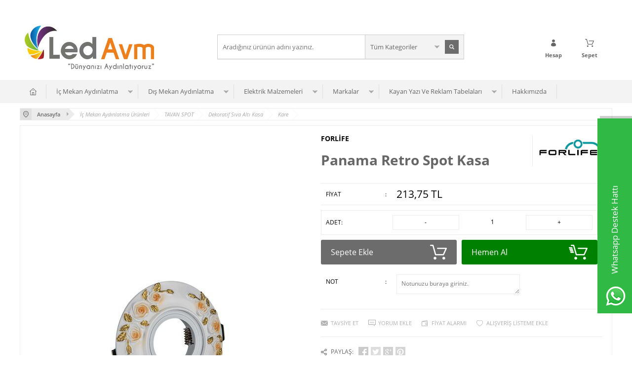

--- FILE ---
content_type: text/html; charset=UTF-8
request_url: https://www.ledavm.net/panama-retro-spot-kasa
body_size: 48119
content:
<!doctype html>
<html lang="tr-TR" >
<head>
<meta charset="utf-8">
<title>Panama Retro Spot Kasa</title>
<meta name="description" content="Panama retro spot kasa, nostaljik tasarımı ve modern aydınlatma teknolojisiyle mekanlarınıza şıklık ve sıcaklık katar. Dayanıklı yapısı ve estetik retro görünümüyle her ortamda etkili aydınlatma sunar." />
<meta name="copyright" content="T-Soft E-Ticaret Sistemleri" />
<meta name="robots" content="index,follow" /><link rel="canonical" href="https://www.ledavm.net/panama-retro-spot-kasa" /><meta property="og:image" content="https://www.ledavm.net/panama-retro-spot-kasa-kare-forlife-24103-14-O.jpg"/>
                <meta property="og:image:width" content="300" />
                <meta property="og:image:height" content="300" />
                <meta property="og:type" content="product" />
                <meta property="og:title" content="Panama Retro Spot Kasa" />
                <meta property="og:description" content="Panama retro spot kasa, nostaljik tasarımı ve modern aydınlatma teknolojisiyle mekanlarınıza şıklık ve sıcaklık katar. Dayanıklı yapısı ve estetik retro görünümüyle her ortamda etkili aydınlatma sunar." />
                <meta property="product:availability" content="in stock" />
                <meta property="og:url" content="https://www.ledavm.net/panama-retro-spot-kasa" />
                <meta property="og:site_name" content="https://www.ledavm.net/" />
                <meta name="twitter:card" content="summary" />
                <meta name="twitter:title" content="Panama Retro Spot Kasa" />
                <meta name="twitter:description" content="Panama retro spot kasa, nostaljik tasarımı ve modern aydınlatma teknolojisiyle mekanlarınıza şıklık ve sıcaklık katar. Dayanıklı yapısı ve estetik retro görünümüyle her ortamda etkili aydınlatma sunar." />
                <meta name="twitter:image" content="https://www.ledavm.net/panama-retro-spot-kasa-kare-forlife-24103-14-O.jpg" />
            <script type="text/javascript">
                try {
                    var PAGE_TYPE = 'product';
                    var MEMBER_INFO = {"ID":0,"CODE":"","FIRST_NAME":"","BIRTH_DATE":"","GENDER":"","LAST_NAME":"","MAIL":"","MAIL_HASH":"","PHONE":"","PHONE_HASH":"","PHONE_HASH_SHA":"","GROUP":0,"TRANSACTION_COUNT":0,"REPRESENTATIVE":"","KVKK":-1,"COUNTRY":"TR","E_COUNTRY":""};
                    var IS_VENDOR = 0;
                    var MOBILE_ACTIVE = false;
                    var SEPET_MIKTAR = '0';
                    var SEPET_TOPLAM = '0,00';
                    var SESS_ID = 'bfab5c6be637205e1d9cd12a9074db27';
                    var LANGUAGE = 'tr';
                    var CURRENCY = 'TL'; 
                    var SEP_DEC = ',';    
                    var SEP_THO = '.';
                    var SERVICE_INFO = null;
                    var CART_CSRF_TOKEN = '48c47e1da8e0fd8385575ecc0c3aa917c98c36a80dbf79821942a532cd836a40';
                    var CSRF_TOKEN = '7aGT2Ps9gNbOSZFDk8iDFb5Uh2gigvV6ayviuqQKHG4=';
                    var KVKK_REQUIRED = 1;
                }
                catch(err) { }
                
                const DYNAMIC_LOADING_SHOW_BUTTON = 0;

            </script>
            <!--cache-->
<link rel="preload" as="font" href="https://www.ledavm.net/theme/v4/sub_theme/genel/firat/v4/font/font/tsoft.woff?91661963" type="font/woff" crossorigin="anonymous">
<link rel="stylesheet" property="stylesheet" type="text/css" href="/srv/compressed/load/css/css1764845935.css" />
<script type="text/javascript" src="/srv/compressed/load/js/js1764845935.js"></script>
<script src="/js/tsoftapps/v4/header.js?v=1764845935"></script>
<link rel="shortcut icon" href="/Data/EditorFiles/ANASAYFA BANNER/favicon.ico" />
<link rel="icon" type="image/gif" href="/Data/EditorFiles/ANASAYFA BANNER/favicon.ico" />
<link rel="search" href="/xml/opensearchdescription.php" type="application/opensearchdescription+xml" title="Ledavm Aydınlatma Sistemleri" />
<!-- if responsive lisans aktif ise -->
<meta name="viewport" content="width=device-width, initial-scale=1.0, maximum-scale=1.0, user-scalable=no">
<style type="text/css">
.image-wrapper {
padding-bottom: 150%
}
</style>
<!-- Global Site Etiketi (gtag.js) - Google Analytics -->
<script async src="https://www.googletagmanager.com/gtag/js?id=GA_TRACKING_ID"></script>
<script>
window.dataLayer = window.dataLayer || [];
function gtag(){dataLayer.push(arguments);}
gtag('js', new Date());
gtag('config', 'GA_TRACKING_ID');
</script>
<script type="application/ld+json">
{
"@context": "https://schema.org",
"@id": "https://www.ledavm.net/#organization",
"@type": "Organization",
"name": "Ledavm",
"url": "https://www.ledavm.net/",
"logo": "https://www.ledavm.net/Data/EditorFiles/mcith/LOGO_YEN__.jpg",
"description": "Online mağazamızda LED aydınlatma satın alabilirsiniz. Çok geniş bir kaliteli ürün yelpazemiz var. Mağazamıza gidin ve çevrimiçi mal sipariş edin.",
"contactPoint": {
"@type": "ContactPoint",
"telephone": "+902324573505",
"contactType": "customer service",
"areaServed": "TR"
},
"sameAs":
[
"https://www.facebook.com/ledavm?ref=hl",
"https://twitter.com/ledavm_",
"https://www.instagram.com/ledavm_/",
"https://www.youtube.com/channel/UCogK26j2o6fTpY6nKKzhCDw"
]
}
</script>
<meta name="google-site-verification" content="ikFjx6nUziLx5qyRqS5rKClBlsESXQcf_vKAesRKK1M" />
<!-- Google Tag Manager -->
<script>
(function(w,d,s,l,i){w[l]=w[l]||[];w[l].push({'gtm.start':
new Date().getTime(),event:'gtm.js'});
var f=d.getElementsByTagName(s)[0],
j=d.createElement(s),dl=l!='dataLayer'?'&l='+l:'';j.async=true;j.src=
'https://www.googletagmanager.com/gtm.js?id='+i+dl;f.parentNode.insertBefore(j,f);
})(window,document,'script','dataLayer','GTM-5L9SVD');
</script>
<!-- End Google Tag Manager -->
<script>
(function(i,s,o,g,r,a,m){i['GoogleAnalyticsObject']=r;i[r]=i[r]||function(){
(i[r].q=i[r].q||[]).push(arguments)},i[r].l=1*new Date();a=s.createElement(o),
m=s.getElementsByTagName(o)[0];a.async=1;a.src=g;m.parentNode.insertBefore(a,m)
})(window,document,'script','//www.google-analytics.com/analytics.js','ga');
ga('create', 'UA-70694912-1', 'auto');
ga('send', 'pageview');
</script><meta name="google-site-verification" content="R7NEGKvehUkJU6SdLrV9e5vNvsA9RXWl-MhVC0dvT58" />
<meta name="google-site-verification" content="yRuCT6aOrb0y6q2P-yAOaxEEP0lGZvGGZhlXqDV0M7c" /><!-- T-Soft Apps - v5 Google GTAG - Tracking Code Start -->
<script>
var GOOGLE_APP_HEAD = {
GA4_TRACKING_ID: 'G-FXDPLPJBEN',
params: {
GA4_TRACKING_ID: 'G-FXDPLPJBEN',
GTAG_TRACKING_ID: 'UA-70694912-1',
},
run: () => {
for (const [key, value] of Object.entries(GOOGLE_APP_HEAD.params)) {
GOOGLE_APP_HEAD.params[key] = value === '{{' + key + '}}' || value === '' ? '' : value;
}
let script = document.createElement('script');
script.src = 'https://www.googletagmanager.com/gtag/js?id=' + (GOOGLE_APP_HEAD.params.GA4_TRACKING_ID || GOOGLE_APP_HEAD.params.GTAG_TRACKING_ID);
script.async = true;
document.head.appendChild(script);
}
}
GOOGLE_APP_HEAD.run();
function gtag() {
dataLayer.push(arguments);
}
</script>
<!-- T-Soft Apps - v5 Google GTAG - Tracking Code End --><script>
var cookie_usage = {
setCookie: function(cookie_name, cookie_value, cookie_expire){
var d = new Date();
d.setTime(d.getTime() + (cookie_expire));
var expires = "expires="+ d.toUTCString();
if(cookie_expire != ""){
document.cookie = cookie_name + "=" + cookie_value + ";" + expires + ";path=/";
}else{
document.cookie = cookie_name + "=" + cookie_value;
}
},
language_content: JSON.parse('{{APP_LANGUAGE_DATA}}'),
getCookie: function(cookie_name){
var name = cookie_name + "=";
var decodedCookie = decodeURIComponent(document.cookie);
var ca = decodedCookie.split(';');
for(var i = 0; i < ca.length; i++) {
var c = ca[i];
while (c.charAt(0) == ' ') {
c = c.substring(1);
}
if (c.indexOf(name) == 0) {
return c.substring(name.length, c.length);
}
}
return "";
},
run: function(){
var lang = cookie_usage.language_content;
var current_lang = window.LANGUAGE;
var default_title = `Çerez Kullanımı`;
var default_description = `Kişisel verileriniz, hizmetlerimizin daha iyi bir şekilde sunulması için mevzuata uygun bir şekilde toplanıp işlenir. Konuyla ilgili detaylı bilgi almak için Gizlilik Politikamızı inceleyebilirsiniz.`;
if(typeof lang.cookie_title[current_lang] != 'undefined' && lang.cookie_title[current_lang] != ""){
var default_title = lang.cookie_title[current_lang];
}
if(typeof lang.cookie_description[current_lang] != 'undefined' && lang.cookie_description[current_lang] != "" ){
var default_description = lang.cookie_description[current_lang];
}
document.write(`<div id="cookie_law"><span id="cookie_law_close">X</span><div id="cookie_law_title">`+default_title+`</div><div id="cookie_law_description">`+default_description+`</div></div>`);
document.write(`<style>#cookie_law{z-index:9999;line-height:20px;position:fixed;bottom:0;right:20px;border-top-left-radius:10px;border-top-right-radius:10px;background-color:rgba(0,0,0,0.8); padding:20px;width:250px;color:rgba(255,255,255,1);}#cookie_law_title{font-size:18px;margin-bottom:15px;}#cookie_law_description{font-size14px;}#cookie_law_close{position:absolute;color:#fff;font-size:14px;width:20px;height:20px;top:5px;right:5px;border-radius:3px;font-weight:bold;cursor:pointer;}@media only screen and (max-width: 1023px){#cookie_law{bottom: 0; right: 0; left: 0;width: calc(100% - 20px);height: max-content;border-radius: 0px; padding: 10px;background: rgba(0,0,0,0.8);}</style>`);
var cookie_law = cookie_usage.getCookie("cookie_law");
if(cookie_law == 1){
document.getElementById('cookie_law').style.display = 'none';
}
document.getElementById('cookie_law_close').addEventListener("click", function(){
cookie_usage.setCookie('cookie_law', 1, (15 * 24 * 60 * 60 * 1000));
document.getElementById('cookie_law').style.display = 'none';
});
if("limited" === "infinite"){
document.getElementById('cookie_law').style.display = 'block';
return false;
}
var cookie_loop = setInterval(function (){
var cookie_law = cookie_usage.getCookie("cookie_law");
if(cookie_law != 1){
document.getElementById('cookie_law').style.display = 'block';
var cookie_law_time_out = cookie_usage.getCookie('cookie_law_time_out');
if(cookie_law_time_out == ""){
cookie_usage.setCookie('cookie_law_time_out', 60, (15 * 24 * 60 * 60 * 1000));
}else if(parseInt(cookie_law_time_out) >= 0){
cookie_usage.setCookie('cookie_law_time_out', parseInt(cookie_law_time_out) - 1, (15 * 24 * 60 * 60 * 1000));
}else{
document.getElementById('cookie_law').style.display = 'none';
cookie_usage.setCookie('cookie_law', 1, (15 * 24 * 60 * 60 * 1000));
clearInterval(cookie_loop);
}
}else{
document.getElementById('cookie_law').style.display = 'none';
cookie_usage.setCookie('cookie_law_time_out', 60, (15 * 24 * 60 * 60 * 1000));
clearInterval(cookie_loop);
}
}, 1000);
}
}
cookie_usage.run();
</script><!-- Google Tag Manager -->
<script>(function(w,d,s,l,i){w[l]=w[l]||[];w[l].push({'gtm.start':
new Date().getTime(),event:'gtm.js'});var f=d.getElementsByTagName(s)[0],
j=d.createElement(s),dl=l!='dataLayer'?'&l='+l:'';j.async=true;j.src=
'https://www.googletagmanager.com/gtm.js?id='+i+dl;f.parentNode.insertBefore(j,f);
})(window,document,'script','dataLayer','GTM-WJH35VG');</script>
<!-- End Google Tag Manager -->
<!-- Yandex.Metrika counter -->
<script type="text/javascript" >
(function(m,e,t,r,i,k,a){m[i]=m[i]||function(){(m[i].a=m[i].a||[]).push(arguments)};
m[i].l=1*new Date();k=e.createElement(t),a=e.getElementsByTagName(t)[0],k.async=1,k.src=r,a.parentNode.insertBefore(k,a)})
(window, document, "script", "https://cdn.jsdelivr.net/npm/yandex-metrica-watch/tag.js", "ym");
ym(94179282, "init", {
clickmap:true,
trackLinks:true,
accurateTrackBounce:true,
webvisor:true,
ecommerce:"dataLayer"
});
</script>
<noscript><div><img src="https://mc.yandex.ru/watch/94179282" style="position:absolute; left:-9999px;" alt="" /></div></noscript>
<!-- /Yandex.Metrika counter -->
<meta name="yandex-verification" content="" /><meta name="p:domain_verify" content="68b5ab39690723fb26482e65461c8286" /><script type="text/javascript">
function detectmobWP() {
if (navigator.userAgent.match(/Android/i)
|| navigator.userAgent.match(/webOS/i)
|| navigator.userAgent.match(/iPhone/i)
|| navigator.userAgent.match(/iPad/i)
|| navigator.userAgent.match(/iPod/i)
|| navigator.userAgent.match(/BlackBerry/i)
|| navigator.userAgent.match(/Windows Phone/i)
) {
return true;
} else {
return false;
}
}
document.addEventListener('DOMContentLoaded', () => {
// LANGUAGE SETTINGS
var language_content = JSON.parse('{"phone_number":{"tr":"905449343505"},"static_message":{"tr":"Merhaba"},"banner_title":{"tr":"Whatsapp Destek Hattı"},"banner_message":{"tr":"İletişime geçmek için hemen tıklayınız"},"button_text":{"tr":"Tıklayınız"}}');
var current_lang = window.LANGUAGE;
var phone_number = '905449343505';
if (typeof language_content.phone_number[current_lang] != 'undefined' && language_content.phone_number[current_lang] != "") {
phone_number = language_content.phone_number[current_lang];
}
var url = "https://api.whatsapp.com/send?phone=" + phone_number + "&text=";
var banner_title = 'Whatsapp Destek Hattı';
if (typeof language_content.banner_title[current_lang] != 'undefined' && language_content.banner_title[current_lang] != "") {
banner_title = language_content.banner_title[current_lang];
}
document.querySelector('#professional-whatsapp-passive.wp-app').innerHTML = banner_title;
var banner_message = 'İletişime geçmek için hemen tıklayınız';
if (typeof language_content.banner_message[current_lang] != 'undefined' && language_content.banner_message[current_lang] != "") {
banner_message = language_content.banner_message[current_lang];
}
document.querySelector('#whatsapp-text.wp-app').innerHTML = banner_message;
var static_message = 'Merhaba';
if (typeof language_content.static_message[current_lang] != 'undefined' && language_content.static_message[current_lang] != "") {
static_message = language_content.static_message[current_lang];
}
url += static_message;
document.querySelector("#whatsapp-link.wp-app").href = url;
var button_text = 'Tıklayınız';
if (typeof language_content.button_text[current_lang] != 'undefined' && language_content.button_text[current_lang] != "") {
button_text = language_content.button_text[current_lang];
}
document.querySelector('#whatsapp-link.wp-app').innerHTML = button_text;
// LANGUAGE SETTINGS END
if (detectmobWP() == false) {
document.querySelector('#whatsapp-link').href = document.querySelector('#whatsapp-link').href.replace('api', 'web')
}
show('#professional-whatsapp-passive');
hide('#professional-whatsapp-active');
document.querySelector('#professional-whatsapp-passive').addEventListener('click', function () {
show('#professional-whatsapp-active');
addClass('#whatsapp-wrap','active');
});
document.querySelector('#whatsapp-close').addEventListener('click', function () {
show('#professional-whatsapp-passive');
hide('#professional-whatsapp-active');
removeClass('#whatsapp-wrap','active');
});
if (PAGE_TYPE === 'product') {
var str = document.getElementById('whatsapp-link').href;
str = str.substr(0, str.indexOf('text=') + 5);
document.getElementById('whatsapp-link').href = str + location.href;
}
function show(el){
document.querySelector(el).style.display = "block";
}
function hide(el){
document.querySelector(el).style.display = "none";
}
function addClass(el,class_name){
document.querySelector(el).classList.add(class_name)
}
function removeClass(el,class_name){
document.querySelector(el).classList.remove(class_name)
}
});
</script>
<style type="text/css">
#whatsapp-wrap {
position: fixed;
top: calc(50% - 200px);
right: 0;
overflow: visible;
z-index: 10000;
}
#professional-whatsapp-passive {
position: absolute;
top: 10px;
right: 0;
width: 300px;
height: 70px;
line-height: 70px;
font-size: 17px;
color: #fff;
padding-right: 15px;
padding-left: 80px;
background: #30ba45;
box-shadow: 5px 5px 0px 0 rgba(0, 0, 0, .2);
-webkit-transition-duration: .5s;
-ms-transition-duration: .5s;
transition-duration: .5s;
-webkit-transform-origin: right bottom;
-ms-transform-origin: right bottom;
transform-origin: right bottom;
-webkit-transform: rotate(-90deg);
-ms-transform: rotate(-90deg);
transform: rotate(-90deg);
cursor: pointer;
direction: ltr;
z-index: 33;
}
#professional-whatsapp-passive:before {
content: '';
position: absolute;
top: 0;
left: 0;
width: 70px;
height: 70px;
background: url('https://storage.tsoftapps.com/uploads/images/aYtVEC5C3oxz3SdGErWZg3nb5uJCIR9opf7OiiU3.png') no-repeat 17px center;
-webkit-transform: rotate(90deg);
-ms-transform: rotate(90deg);
transform: rotate(90deg);
}
#whatsapp-wrap.active #professional-whatsapp-passive {
right: -290px;
}
#professional-whatsapp-active {
display: none;
position: absolute;
top: 65px;
right: 0px;
width: 250px;
height: 290px;
text-align: center;
background: #30ba45;
box-shadow: 5px 5px 0px 0 rgba(0, 0, 0, .2);
}
#whatsapp-wrap.active #professional-whatsapp-active {
right: 0;
}
#whatsapp-close {
float: left;
width: 100%;
padding: 10px 15px;
box-sizing: border-box;
color: #fff;
text-align: left;
cursor: pointer;
}
#whatsapp-text {
float: left;
width: 100%;
font-size: 21px;
color: #fff;
text-transform: capitalize;
padding-top: 80px;
background: url('https://storage.tsoftapps.com/uploads/images/Be2a4TY06ibH3Zv5aft1UXr7dxREx7mte7GJAO5d.png') no-repeat center 0;
margin: 20px 0 30px;
}
#whatsapp-link {
display: inline-block;
width: 150px;
line-height: 35px;
font-size: 21px;
color: #fff;
border: 2px solid #fff;
border-radius: 2px;
}
@media screen and (max-width: 769px) {
#whatsapp-wrap {
top: calc(50% - 150px);
}
#professional-whatsapp-passive {
width: 0;
height: 40px;
line-height: 40px;
padding-right: 0;
padding-left: 40px;
overflow: hidden;
}
#professional-whatsapp-passive:before {
width: 40px;
height: 40px;
background-size: 50%;
background-position: 10px center;
}
#professional-whatsapp-active {
top: 40px;
height: 250px;
}
#whatsapp-text {
line-height: 22px;
font-size: 18px;
padding-top: 70px;
margin: 10px 0 20px;
}
}
</style>
<span id='whatsapp-wrap'>
<span class="ease wp-app" id='professional-whatsapp-passive'></span>
<span class="ease wp-app" id='professional-whatsapp-active'>
<span id='whatsapp-close'>x</span>
<span id='whatsapp-text' class="wp-app"></span>
<a target='_blank' href="" id="whatsapp-link" class="wp-app"></a>
</span>
</span><meta name="theme-color" content=""><meta name="google-site-verification" content="XXX" /><script>
const selectVariantCallback = async function (product, variantId, subOne, subTwo) {
let response = await fetch(`/srv/service/variant/get-variant-info/${product[0].id}/${variantId}`);
if (response.ok) {
response = await response.json();
if (response) {
const variantSelect = function(variant) {
if (variant.nodeName == 'OPTION') {
const selectItem = variant.parentNode;
selectItem.value = variant.value;
var event = new Event('change', {
bubbles: true,
cancelable: true,
});
selectItem.dispatchEvent(event);
} else {
variant.click();
}
}
if (subOne && response.TurId1 != '0') {
const variant = subOne.querySelector(`[data-id="${response.TurId1}"]`);
if (variant) variantSelect(variant);
}
if (subTwo && response.TurId2 != '0') {
const variant = subTwo.querySelector(`[data-id="${response.TurId2}"]`);
if (variant) variantSelect(variant);
}
}
}
}
</script><!-- Hotjar Tracking Code -->
<script>
(function(h,o,t,j,a,r){
h.hj=h.hj||function(){(h.hj.q=h.hj.q||[]).push(arguments)};
h._hjSettings={hjid:,hjsv:6};
a=o.getElementsByTagName('head')[0];
r=o.createElement('script');r.async=1;
r.src=t+h._hjSettings.hjid+j+h._hjSettings.hjsv;
a.appendChild(r);
})(window,document,'https://static.hotjar.com/c/hotjar-','.js?sv=');
</script><!-- BEGIN JIVOSITE CODE {literal} -->
<script type='text/javascript'>
(function(){ var widget_id = 'GvL7pZ5icl';var d=document;var w=window;function l(){
var s = document.createElement('script'); s.type = 'text/javascript'; s.async = true; s.src = '//code.jivosite.com/script/widget/'+widget_id;
var ss = document.getElementsByTagName('script')[0];
ss.parentNode.insertBefore(s, ss);}if(d.readyState=='complete'){l();}else{if(w.attachEvent){w.attachEvent('onload',l);}else{w.addEventListener('load',l,false);}}})();
</script>
<!-- {/literal} END JIVOSITE CODE -->
<script>
var RATE = {"USD_TO_TL":43.04220000000000112549969344399869441986083984375,"EUR_TO_TL":50.298799999999999954525264911353588104248046875};
var DECIMAL_LENGTH = 2;
var showHeaderCart = true;
var showAdd2CartPopup = true;
var PAGE_LINK = { OFFER : 'teklif-formu' , OFFER_CONFIRMATION : 'teklif-iletildi', CART : 'sepet', ORDER : 'order' };
var PRODUCT_DATA = [] , CATEGORY_DATA = {} , BRAND_DATA = {};
var ENDPOINT_PREFIX = '';
</script>
</head>
<body><!-- Google Tag Manager (noscript) -->
<noscript><iframe src="https://www.googletagmanager.com/ns.html?id=GTM-WJH35VG"
height="0" width="0" style="display:none;visibility:hidden"></iframe></noscript>
<!-- End Google Tag Manager (noscript) -->
<input type="hidden" id="cookie-law" value="0" />
<div id="mainWrapper" class="fl"><script type="text/javascript">
    $(document).ready(function () {
        var leftCol = true;
        var rightCol = true;
        var leftContent = $('#leftColumn').html().trim();
        var rightContent = $('#rightColumn').html().trim();
        var contentWrap = $('.contentWrapper');
        var content = $('#mainColumn');
        if (leftContent == '') {
            leftCol = false;
            $('#leftColumn').remove();
        }
        if (rightContent == '') {
            rightCol = false;
            $('#rightColumn').remove();
        }
        if (leftCol && rightCol) {
            contentWrap.attr('id', 'threeCol');
            content.addClass('col-8 col-md-6 col-sm-12');
        }
        else if (leftCol || rightCol) {
            contentWrap.attr('id', 'twoCol');
            content.addClass('col-10 col-md-9 col-sm-12');
        }
        else {
            contentWrap.attr('id', 'oneCol');
            content.addClass('col-12');
        }
    });
</script>
<div id="skeletonWrap" class="fl">
    <div id="skeleton" class="fl col-12">
        <header class="col col-12">
            <div id="header" class="row">
                <!--cache--><!-- Android app uyarı -->
<script type="text/javascript"> var isSafari = false;</script>
<!-- Android app uyarı -->
<div id="pageOverlay" class="col-12 animate"></div>
<div id="mobileMenu" class="box forMobile">
<div class="box col-12 p-top">
<div id="closeMobileMenu" class="col col-12 btn-upper">
<div class="row mb">Menüyü Kapat</div>
</div>
<div class="box col-12 p-top">
<div id="mobileSearch" class="row mb"></div>
</div>
<div class="btn btn-big col-12 btn-light btn-upper fw600 passive">
<div class="row">Kategoriler</div>
</div>
<ul class="fl col-12 line-top">
<li class="fl col-12 line-bottom">
<a href="/" title="Anasayfa" class="col col-12">Anasayfa</a>
</li>
<li class="fl col-12 line-bottom">
<span class="col col-12 ease">İç Mekan Aydınlatma</span>
<ul class="box col-12 p-top line-top">
<li class="fl col-12">
<span class="col col-12">LİNEAR</span>
<ul class="box col-12 line-top">
<li class="fl col-12">
<a href="/siva-alti-linear" title="Sıva Altı Linear" class="col col-12">Sıva Altı Linear</a>
</li>
<li class="fl col-12">
<a href="/siva-ustu-linear" title="Sıva Üstü Linear" class="col col-12">Sıva Üstü Linear</a>
</li>
<li class="fl col-12">
<a href="/cross-knitting-linear" title="Cross Knitting Linear" class="col col-12">Cross Knitting Linear</a>
</li>
<li class="fl col-12">
<a href="/lensli-linear" title="Lensli Linear" class="col col-12">Lensli Linear</a>
</li>
<li class="fl col-12">
<a href="/dikdortgen-linear" title="Dikdörtgen Linear" class="col col-12">Dikdörtgen Linear</a>
</li>
<li class="fl col-12">
<a href="/simit-linear" title="Simit Linear" class="col col-12">Simit Linear</a>
</li>
<li class="fl col-12">
<a href="/kare-linear" title="Kare Linear" class="col col-12">Kare Linear</a>
</li>
<li class="fl col-12">
<a href="/radius-linear" title="Radius Linear" class="col col-12">Radius Linear</a>
</li>
<li class="fl col-12">
<a href="/ucgen-linear" title="Üçgen Linear" class="col col-12">Üçgen Linear</a>
</li>
<li class="fl col-12">
<a href="/su-yolu-linear" title="Su yolu Linear" class="col col-12">Su yolu Linear</a>
</li>
<li class="fl col-12">
<a href="/passion-linear" title="Passion Linear" class="col col-12">Passion Linear</a>
</li>
<li class="fl col-12">
<a href="/saturn-linear" title="Satürn Linear" class="col col-12">Satürn Linear</a>
</li>
<li class="fl col-12">
<a href="/altigen-linear" title="Altıgen Linear" class="col col-12">Altıgen Linear</a>
</li>
<li class="fl col-12">
<a href="/dekoratif-linear" title="Dekoratif Linear" class="col col-12">Dekoratif Linear</a>
</li>
<li class="fl col-12">
<a href="/linear-aski-aparati" title="Linear Askı Aparatı" class="col col-12">Linear Askı Aparatı</a>
</li>
<li class="fl col-12">
<a href="/linear-aydinlatma" class="col col-12">Tümünü Gör »</a>
</li>
</ul>
</li>
<li class="fl col-12">
<span class="col col-12">MAGNET SPOT</span>
<ul class="box col-12 line-top">
<li class="fl col-12">
<a href="/spot" title="Magnet Spot" class="col col-12">Magnet Spot</a>
</li>
<li class="fl col-12">
<a href="/magnet-ray" title="Magnet Ray" class="col col-12">Magnet Ray</a>
</li>
<li class="fl col-12">
<a href="/driver-baglanti-ekipmani" title="Driver / Bağlantı Ekipmanı" class="col col-12">Driver / Bağlantı Ekipmanı</a>
</li>
<li class="fl col-12">
<a href="/magnet-armaturler" class="col col-12">Tümünü Gör »</a>
</li>
</ul>
</li>
<li class="fl col-12">
<span class="col col-12">RAY SPOT</span>
<ul class="box col-12 line-top">
<li class="fl col-12">
<a href="/monofaze-ray" title="Monofaze Ray" class="col col-12">Monofaze Ray</a>
</li>
<li class="fl col-12">
<a href="/yeni-nesli-ray-spot" title="Ray Spot" class="col col-12">Ray Spot</a>
</li>
<li class="fl col-12">
<a href="/baglanti-elemani" title="Bağlantı Ekipmanı" class="col col-12">Bağlantı Ekipmanı</a>
</li>
<li class="fl col-12">
<a href="/ray-spot-cesitleri-555" title="Yeni Nesil Ray Spot" class="col col-12">Yeni Nesil Ray Spot</a>
</li>
<li class="fl col-12">
<a href="/ray-spot" class="col col-12">Tümünü Gör »</a>
</li>
</ul>
</li>
<li class="fl col-12">
<span class="col col-12">LED PANEL</span>
<ul class="box col-12 line-top">
<li class="fl col-12">
<a href="/siva-alti-yuvarlak-led" title="Sıva Altı / Yuvarlak" class="col col-12">Sıva Altı / Yuvarlak</a>
</li>
<li class="fl col-12">
<a href="/siva-alti-led-cift-renk" title="Sıva Altı / Yuvarlak / Çift Renk" class="col col-12">Sıva Altı / Yuvarlak / Çift Renk</a>
</li>
<li class="fl col-12">
<a href="/siva-alti-kare-led" title="Sıva Altı / Kare" class="col col-12">Sıva Altı / Kare</a>
</li>
<li class="fl col-12">
<a href="/siva-ustu-yuvarlak-led" title="Sıva Üstü / Yuvarlak" class="col col-12">Sıva Üstü / Yuvarlak</a>
</li>
<li class="fl col-12">
<a href="/siva-ustu-kare-led" title="Sıva Üstü / Kare" class="col col-12">Sıva Üstü / Kare</a>
</li>
<li class="fl col-12">
<a href="/ayarlanabilir-led-panel" title="Ayarlanabilir / Led Panel" class="col col-12">Ayarlanabilir / Led Panel</a>
</li>
<li class="fl col-12">
<a href="/camli-led-panel" title="Camlı Led Panel" class="col col-12">Camlı Led Panel</a>
</li>
<li class="fl col-12">
<a href="/backlight-clip-in-panel-led" title="Backlight / Clip-in" class="col col-12">Backlight / Clip-in</a>
</li>
<li class="fl col-12">
<a href="/siva-ustu-kasa-led" title="Sıva Üstü Kasa" class="col col-12">Sıva Üstü Kasa</a>
</li>
<li class="fl col-12">
<a href="/led-panel" class="col col-12">Tümünü Gör »</a>
</li>
</ul>
</li>
<li class="fl col-12">
<span class="col col-12">TAVAN SPOT</span>
<ul class="box col-12 line-top">
<li class="fl col-12">
<a href="/mini-spot" title="Mini Spot" class="col col-12">Mini Spot</a>
</li>
<li class="fl col-12">
<a href="/siva-alti-power-led" title="Sıva Altı Power Led" class="col col-12">Sıva Altı Power Led</a>
</li>
<li class="fl col-12">
<a href="/downlight" title="Downlight / Backlight" class="col col-12">Downlight / Backlight</a>
</li>
<li class="fl col-12">
<a href="/cob-led" title="Cob Led" class="col col-12">Cob Led</a>
</li>
<li class="fl col-12">
<a href="/kristal-spot" title="Kristal / Cam" class="col col-12">Kristal / Cam</a>
</li>
<li class="fl col-12">
<a href="/yeni-nesil-yuksek-watt-tavan-spot" title="Yeni Nesil Yüksek Watt" class="col col-12">Yeni Nesil Yüksek Watt</a>
</li>
<li class="fl col-12">
<a href="/dekoratif-siva-alti-kasa" title="Dekoratif Sıva Altı Kasa" class="col col-12">Dekoratif Sıva Altı Kasa</a>
</li>
<li class="fl col-12">
<a href="/dekoratif-siva-ustu-kasa" title="Dekoratif Sıva Üstü Kasa" class="col col-12">Dekoratif Sıva Üstü Kasa</a>
</li>
<li class="fl col-12">
<a href="/tavan-spot-cesitleri" class="col col-12">Tümünü Gör »</a>
</li>
</ul>
</li>
<li class="fl col-12">
<span class="col col-12">DEKORATİF AYDINLATMA</span>
<ul class="box col-12 line-top">
<li class="fl col-12">
<a href="/masa-lambasi" title="Masa Lambası" class="col col-12">Masa Lambası</a>
</li>
<li class="fl col-12">
<a href="/merdiven-aydinlatma-cesitleri" title="Merdiven" class="col col-12">Merdiven</a>
</li>
<li class="fl col-12">
<a href="/duvar-aplik-cesitleri" title="Duvar Aplik" class="col col-12">Duvar Aplik</a>
</li>
<li class="fl col-12">
<a href="/abajur-cesitleri" title="Abajur " class="col col-12">Abajur </a>
</li>
<li class="fl col-12">
<a href="/dekoratif-aydinlatma" class="col col-12">Tümünü Gör »</a>
</li>
</ul>
</li>
<li class="fl col-12">
<span class="col col-12">İÇ MEKAN LED BAR </span>
<ul class="box col-12 line-top">
<li class="fl col-12">
<a href="/siva-alti-bar-led" title="Sıva Altı" class="col col-12">Sıva Altı</a>
</li>
<li class="fl col-12">
<a href="/siva-ustu-bar-led" title="Sıva Üstü" class="col col-12">Sıva Üstü</a>
</li>
<li class="fl col-12">
<a href="/pcb-led-bar" title="Pcb" class="col col-12">Pcb</a>
</li>
<li class="fl col-12">
<a href="/led-bos-kasa" title="Boş Kasa" class="col col-12">Boş Kasa</a>
</li>
<li class="fl col-12">
<a href="/bar-led" class="col col-12">Tümünü Gör »</a>
</li>
</ul>
</li>
<li class="fl col-12">
<span class="col col-12">BANT ARMATÜR</span>
<ul class="box col-12 line-top">
<li class="fl col-12">
<a href="/t5-led" title="T5" class="col col-12">T5</a>
</li>
<li class="fl col-12">
<a href="/etanj" title="Etanj" class="col col-12">Etanj</a>
</li>
<li class="fl col-12">
<a href="/yatay-bant-armatur" title="Yatay Bant Armatür" class="col col-12">Yatay Bant Armatür</a>
</li>
<li class="fl col-12">
<a href="/isildak-lamba" title="Işıldak Lamba" class="col col-12">Işıldak Lamba</a>
</li>
<li class="fl col-12">
<a href="/led-armatur" title="Led armatür" class="col col-12">Led armatür</a>
</li>
<li class="fl col-12">
<a href="/bant-armaturler" class="col col-12">Tümünü Gör »</a>
</li>
</ul>
</li>
<li class="fl col-12">
<span class="col col-12">ŞERİT LED</span>
<ul class="box col-12 line-top">
<li class="fl col-12">
<a href="/12-volt-serit-led" title="12 Volt" class="col col-12">12 Volt</a>
</li>
<li class="fl col-12">
<a href="/24-volt-serit-led" title="24 Volt" class="col col-12">24 Volt</a>
</li>
<li class="fl col-12">
<a href="/220-volt-962" title="220 Volt" class="col col-12">220 Volt</a>
</li>
<li class="fl col-12">
<a href="/serit-led-cesitleri" class="col col-12">Tümünü Gör »</a>
</li>
</ul>
</li>
<li class="fl col-12">
<span class="col col-12">TRAFO / SENSÖR / DİMMER / DRİVER</span>
<ul class="box col-12 line-top">
<li class="fl col-12">
<a href="/dimmer" title="Dimmer" class="col col-12">Dimmer</a>
</li>
<li class="fl col-12">
<a href="/serit-led-kumandasi" title="Şerit Led Kumandası" class="col col-12">Şerit Led Kumandası</a>
</li>
<li class="fl col-12">
<a href="/12v-adaptor" title="12v Adaptör" class="col col-12">12v Adaptör</a>
</li>
<li class="fl col-12">
<a href="/avize-kumandasi" title="Avize Kumandası" class="col col-12">Avize Kumandası</a>
</li>
<li class="fl col-12">
<a href="/12-volt-trafo" title="12 Volt Trafo" class="col col-12">12 Volt Trafo</a>
</li>
<li class="fl col-12">
<a href="/24-volt-trafo" title="24 Volt Trafo" class="col col-12">24 Volt Trafo</a>
</li>
<li class="fl col-12">
<a href="/driver" title="Led Driver" class="col col-12">Led Driver</a>
</li>
<li class="fl col-12">
<a href="/rgb-repeater" title="Repeater / Güçlendirici" class="col col-12">Repeater / Güçlendirici</a>
</li>
<li class="fl col-12">
<a href="/trafo-led" class="col col-12">Tümünü Gör »</a>
</li>
</ul>
</li>
<li class="fl col-12">
<span class="col col-12">YILBAŞI / DEKORATİF / ORGANİZASYON</span>
<ul class="box col-12 line-top">
<li class="fl col-12">
<a href="/sacak-led-ic-mekan" title="Saçak Led" class="col col-12">Saçak Led</a>
</li>
<li class="fl col-12">
<a href="/ip-led-ic-mekan" title="İp Led" class="col col-12">İp Led</a>
</li>
<li class="fl col-12">
<a href="/perde-led-729" title="Perde Led" class="col col-12">Perde Led</a>
</li>
<li class="fl col-12">
<a href="/yilbasi-aydinlatma" class="col col-12">Tümünü Gör »</a>
</li>
</ul>
</li>
<li class="fl col-12">
<span class="col col-12">TAVAN ARMATÜRÜ</span>
<ul class="box col-12 line-top">
<li class="fl col-12">
<a href="/tavan-armaturu" title="Tavan Armatürü" class="col col-12">Tavan Armatürü</a>
</li>
<li class="fl col-12">
<a href="/e27-tavan-armaturu" title="e27 Tavan Armatürü" class="col col-12">e27 Tavan Armatürü</a>
</li>
<li class="fl col-12">
<a href="/sensorlu-tavan-armaturu" title="Sensörlü Tavan Armatürü" class="col col-12">Sensörlü Tavan Armatürü</a>
</li>
<li class="fl col-12">
<a href="/glop-tavan-armaturu" class="col col-12">Tümünü Gör »</a>
</li>
</ul>
</li>
<li class="fl col-12">
<span class="col col-12">AMPUL</span>
<ul class="box col-12 line-top">
<li class="fl col-12">
<a href="/duy" title="Duy" class="col col-12">Duy</a>
</li>
<li class="fl col-12">
<a href="/led-kapsuller" title="G-4 / G-9 Kapsül Led" class="col col-12">G-4 / G-9 Kapsül Led</a>
</li>
<li class="fl col-12">
<a href="/ar111-ampul" title="AR111 Ampul" class="col col-12">AR111 Ampul</a>
</li>
<li class="fl col-12">
<a href="/e14" title="E14" class="col col-12">E14</a>
</li>
<li class="fl col-12">
<a href="/e27" title="E27" class="col col-12">E27</a>
</li>
<li class="fl col-12">
<a href="/gu10" title="GU10" class="col col-12">GU10</a>
</li>
<li class="fl col-12">
<a href="/mr16" title="MR16" class="col col-12">MR16</a>
</li>
<li class="fl col-12">
<a href="/rustik" title="Rustik" class="col col-12">Rustik</a>
</li>
<li class="fl col-12">
<a href="/torch" title="Torch" class="col col-12">Torch</a>
</li>
<li class="fl col-12">
<a href="/floresan" title="Led Floresan" class="col col-12">Led Floresan</a>
</li>
<li class="fl col-12">
<a href="/ampul-cesitleri" class="col col-12">Tümünü Gör »</a>
</li>
</ul>
</li>
<li class="fl col-12">
<span class="col col-12">YÜKSEK TAVAN ARMATÜR </span>
<ul class="box col-12 line-top">
<li class="fl col-12">
<a href="/yuksek-tavan-armaturleri" title="Fabrika / Yüksek Tavan / Kanopi" class="col col-12">Fabrika / Yüksek Tavan / Kanopi</a>
</li>
<li class="fl col-12">
<a href="/vitrin-aydinlatma" title="Kuyumcu / Vitrin" class="col col-12">Kuyumcu / Vitrin</a>
</li>
<li class="fl col-12">
<a href="/yuksek-tavan-armatur" class="col col-12">Tümünü Gör »</a>
</li>
</ul>
</li>
<li class="fl col-12">
<span class="col col-12">AVİZE / SARKIT</span>
<ul class="box col-12 line-top">
<li class="fl col-12">
<a href="/led-avizeler" title="Led Avize" class="col col-12">Led Avize</a>
</li>
<li class="fl col-12">
<a href="/sarkit-lamba" title=" Sarkıt Lamba" class="col col-12"> Sarkıt Lamba</a>
</li>
<li class="fl col-12">
<a href="/avize-cesitleri" class="col col-12">Tümünü Gör »</a>
</li>
</ul>
</li>
<li class="fl col-12">
<a href="/ic-mekan-aydinlatma-urunleri" class="col col-12">Tümünü Gör »</a>
</li>
</ul>
</li>
<li class="fl col-12 line-bottom">
<span class="col col-12 ease">Dış Mekan Aydınlatma</span>
<ul class="box col-12 p-top line-top">
<li class="fl col-12">
<span class="col col-12">WALLWASHER / DUVAR / CEPHE / BOYAMA</span>
<ul class="box col-12 line-top">
<li class="fl col-12">
<a href="/wallwasher-duvar-boyama" title="Sıva Üstü" class="col col-12">Sıva Üstü</a>
</li>
<li class="fl col-12">
<a href="/siva-alti-wallwasher" title="Sıva Altı" class="col col-12">Sıva Altı</a>
</li>
<li class="fl col-12">
<a href="/12-24-volt-wallwasher" title="12 / 24 Volt" class="col col-12">12 / 24 Volt</a>
</li>
<li class="fl col-12">
<a href="/wallwasher-rgb" title="Rgb ( Çok Renkli)" class="col col-12">Rgb ( Çok Renkli)</a>
</li>
<li class="fl col-12">
<a href="/yuksek-watt-wallwasher" title="Yüksek Watt" class="col col-12">Yüksek Watt</a>
</li>
<li class="fl col-12">
<a href="/wallwasher" class="col col-12">Tümünü Gör »</a>
</li>
</ul>
</li>
<li class="fl col-12">
<span class="col col-12">GÜNEŞ ENERJİLİ / SOLAR SİSTEM</span>
<ul class="box col-12 line-top">
<li class="fl col-12">
<a href="/projektor" title="Projektör" class="col col-12">Projektör</a>
</li>
<li class="fl col-12">
<a href="/isildak" title="Işıldak / Kamp" class="col col-12">Işıldak / Kamp</a>
</li>
<li class="fl col-12">
<a href="/solar-bahce-armatur" title="Çim / Bahçe / Bollard" class="col col-12">Çim / Bahçe / Bollard</a>
</li>
<li class="fl col-12">
<a href="/duvar-tipi-aplik" title="Duvar Tipi / Aplik" class="col col-12">Duvar Tipi / Aplik</a>
</li>
<li class="fl col-12">
<a href="/duvar-ustu-aydinlatma" title="Duvar Üstü / Set Üstü" class="col col-12">Duvar Üstü / Set Üstü</a>
</li>
<li class="fl col-12">
<a href="/solar-sokak-armaturu" title="Solar Sokak Armatürü" class="col col-12">Solar Sokak Armatürü</a>
</li>
<li class="fl col-12">
<a href="/solar-bahce-armaturleri" title="Solar Bahçe Armatürleri" class="col col-12">Solar Bahçe Armatürleri</a>
</li>
<li class="fl col-12">
<a href="/gunes-enerjili-aydinlatma" class="col col-12">Tümünü Gör »</a>
</li>
</ul>
</li>
<li class="fl col-12">
<span class="col col-12">PARK / BAHÇE / SOKAK / AĞAÇ</span>
<ul class="box col-12 line-top">
<li class="fl col-12">
<a href="/park-bahce-aydinlatma-armaturleri" title="Park / Bahçe" class="col col-12">Park / Bahçe</a>
</li>
<li class="fl col-12">
<a href="/agac-aydinlatma-led" title="Ağaç Aydınlatma Led " class="col col-12">Ağaç Aydınlatma Led </a>
</li>
<li class="fl col-12">
<a href="/bahce-duvar-led-aydinlatma" title="Bahçe Duvar Led Aydınlatma" class="col col-12">Bahçe Duvar Led Aydınlatma</a>
</li>
<li class="fl col-12">
<a href="/merdiven-/-yurume-yolu" title="Merdiven / Yürüme Yolu" class="col col-12">Merdiven / Yürüme Yolu</a>
</li>
<li class="fl col-12">
<a href="/bahce-sus-lambalari" title="Bahçe süs lambaları" class="col col-12">Bahçe süs lambaları</a>
</li>
<li class="fl col-12">
<a href="/bolard" title="Bollard" class="col col-12">Bollard</a>
</li>
<li class="fl col-12">
<a href="/cim-armaturleri" title="Çim Armatür" class="col col-12">Çim Armatür</a>
</li>
<li class="fl col-12">
<a href="/duvar-aplik-modelleri" title="Duvar Tipi / Aplik" class="col col-12">Duvar Tipi / Aplik</a>
</li>
<li class="fl col-12">
<a href="/sokak-aydinlatma-armaturleri" title="Direk Tipi / Sokak" class="col col-12">Direk Tipi / Sokak</a>
</li>
<li class="fl col-12">
<a href="/siva-alti-zemin-aydinlatma" title="Sıva Altı Zemin Aydınlatma" class="col col-12">Sıva Altı Zemin Aydınlatma</a>
</li>
<li class="fl col-12">
<a href="/bahce-aydinlatma" class="col col-12">Tümünü Gör »</a>
</li>
</ul>
</li>
<li class="fl col-12">
<span class="col col-12">HAVUZ / SU ALTI</span>
<ul class="box col-12 line-top">
<li class="fl col-12">
<a href="/siva-ustu-havuz-lambasi" title="Sıva üstü / Su Altı / 12/24 Volt" class="col col-12">Sıva üstü / Su Altı / 12/24 Volt</a>
</li>
<li class="fl col-12">
<a href="/su-alti-armatur" title="Sıva Altı / Su Altı / 12/24 Volt" class="col col-12">Sıva Altı / Su Altı / 12/24 Volt</a>
</li>
<li class="fl col-12">
<a href="/sus-havuzu-aydinlatma" title="Süs Havuzu / Su Teması Olmayan / 220 Volt" class="col col-12">Süs Havuzu / Su Teması Olmayan / 220 Volt</a>
</li>
<li class="fl col-12">
<a href="/led-havuz-ampulu" title="Ampül / Par 36" class="col col-12">Ampül / Par 36</a>
</li>
<li class="fl col-12">
<a href="/havuz-armaturleri" class="col col-12">Tümünü Gör »</a>
</li>
</ul>
</li>
<li class="fl col-12">
<span class="col col-12">PROJEKTÖR / CEPHE</span>
<ul class="box col-12 line-top">
<li class="fl col-12">
<a href="/12-volt-projektor" title="12 / 24 Volt" class="col col-12">12 / 24 Volt</a>
</li>
<li class="fl col-12">
<a href="/rgb-projektor" title="Rgb / (Çok Renkli)" class="col col-12">Rgb / (Çok Renkli)</a>
</li>
<li class="fl col-12">
<a href="/yuksek-watt-projektor" title="Yüksek Watt Projektör" class="col col-12">Yüksek Watt Projektör</a>
</li>
<li class="fl col-12">
<a href="/tablet-smd-projektor" title="Tablet / Smd" class="col col-12">Tablet / Smd</a>
</li>
<li class="fl col-12">
<a href="/slim-kasa-projektor" title="Slim Kasa" class="col col-12">Slim Kasa</a>
</li>
<li class="fl col-12">
<a href="/standart-kasa-projektor" title="Standart Kasa" class="col col-12">Standart Kasa</a>
</li>
<li class="fl col-12">
<a href="/lokal-aydinlatma" title="Sensörlü" class="col col-12">Sensörlü</a>
</li>
<li class="fl col-12">
<a href="/projektorler" class="col col-12">Tümünü Gör »</a>
</li>
</ul>
</li>
<li class="fl col-12">
<span class="col col-12">Yılbaşı / Dekoratif / Organizasyon</span>
<ul class="box col-12 line-top">
<li class="fl col-12">
<a href="/sacak-led-dis-mekan" title="Saçak Led" class="col col-12">Saçak Led</a>
</li>
<li class="fl col-12">
<a href="/ip-led-dis-mekan" title="İp Led" class="col col-12">İp Led</a>
</li>
<li class="fl col-12">
<a href="/meteor-led" title="Meteor" class="col col-12">Meteor</a>
</li>
<li class="fl col-12">
<a href="/yilbasi-figurleri" title="Yılbaşı Figürleri" class="col col-12">Yılbaşı Figürleri</a>
</li>
<li class="fl col-12">
<a href="/fleman-horum" title="Fleman Horum" class="col col-12">Fleman Horum</a>
</li>
<li class="fl col-12">
<a href="/dekoratif-yilbasi-led" title="Dekoratif" class="col col-12">Dekoratif</a>
</li>
<li class="fl col-12">
<a href="/perde-led-isik" title="Perde Led" class="col col-12">Perde Led</a>
</li>
<li class="fl col-12">
<a href="/yilbasi-led-isik" class="col col-12">Tümünü Gör »</a>
</li>
</ul>
</li>
<li class="fl col-12">
<span class="col col-12">NEON LED</span>
<ul class="box col-12 line-top">
<li class="fl col-12">
<a href="/12-volt-neon-led" title="12 Volt" class="col col-12">12 Volt</a>
</li>
<li class="fl col-12">
<a href="/24-volt-neon-led" title="24 Volt" class="col col-12">24 Volt</a>
</li>
<li class="fl col-12">
<a href="/220-volt-neon-led" title="220 Volt" class="col col-12">220 Volt</a>
</li>
<li class="fl col-12">
<a href="/neon-led-fis-aparati" title="Fiş Aparatı" class="col col-12">Fiş Aparatı</a>
</li>
<li class="fl col-12">
<a href="/neon-led" class="col col-12">Tümünü Gör »</a>
</li>
</ul>
</li>
<li class="fl col-12">
<span class="col col-12">HORTUM LED</span>
<ul class="box col-12 line-top">
<li class="fl col-12">
<a href="/yassi-hortum-led" title="Yassı Tip / 220 Volt" class="col col-12">Yassı Tip / 220 Volt</a>
</li>
<li class="fl col-12">
<a href="/silindir-hortum-led" title="Silindir Tip / 220 Volt" class="col col-12">Silindir Tip / 220 Volt</a>
</li>
<li class="fl col-12">
<a href="/fis-aparati" title="Fiş Aparatı" class="col col-12">Fiş Aparatı</a>
</li>
<li class="fl col-12">
<a href="/hortum-led" class="col col-12">Tümünü Gör »</a>
</li>
</ul>
</li>
<li class="fl col-12">
<span class="col col-12">ŞERİT LED</span>
<ul class="box col-12 line-top">
<li class="fl col-12">
<a href="/12-volt-serit-led-dis-mekan" title="12 Volt" class="col col-12">12 Volt</a>
</li>
<li class="fl col-12">
<a href="/24-volt-serit-led-dis-mekan" title="24 Volt" class="col col-12">24 Volt</a>
</li>
<li class="fl col-12">
<a href="/dis-mekan-220-volt-serit-led" title="220 Volt" class="col col-12">220 Volt</a>
</li>
<li class="fl col-12">
<a href="/serit-led" class="col col-12">Tümünü Gör »</a>
</li>
</ul>
</li>
<li class="fl col-12">
<span class="col col-12">MODÜL LED</span>
<ul class="box col-12 line-top">
<li class="fl col-12">
<a href="/12-volt-modul-led" title="12 Volt" class="col col-12">12 Volt</a>
</li>
<li class="fl col-12">
<a href="/24-volt-modul-led" title="24 Volt" class="col col-12">24 Volt</a>
</li>
<li class="fl col-12">
<a href="/modul-led" class="col col-12">Tümünü Gör »</a>
</li>
</ul>
</li>
<li class="fl col-12">
<span class="col col-12">DIŞ MEKAN LED BAR</span>
<ul class="box col-12 line-top">
<li class="fl col-12">
<a href="/siva-alti-dis-mekan-bar-led" title="Sıva altı" class="col col-12">Sıva altı</a>
</li>
<li class="fl col-12">
<a href="/siva-ustu-bar-led-dis-mekan" title="Sıva Üstü" class="col col-12">Sıva Üstü</a>
</li>
<li class="fl col-12">
<a href="/bos-kasa" title="Boş Kasa" class="col col-12">Boş Kasa</a>
</li>
<li class="fl col-12">
<a href="/dis-mekan-bar-led" class="col col-12">Tümünü Gör »</a>
</li>
</ul>
</li>
<li class="fl col-12">
<span class="col col-12">LED BANT ARMATÜRLER</span>
<ul class="box col-12 line-top">
<li class="fl col-12">
<a href="/dis-mekan-etanj" title="Etanj" class="col col-12">Etanj</a>
</li>
<li class="fl col-12">
<a href="/bant-armatur" title="Bant Atmatür" class="col col-12">Bant Atmatür</a>
</li>
<li class="fl col-12">
<a href="/yuksek-tavan-armaturu" title="Yüksek Tavan Armatürü" class="col col-12">Yüksek Tavan Armatürü</a>
</li>
<li class="fl col-12">
<a href="/bant-armaturu" class="col col-12">Tümünü Gör »</a>
</li>
</ul>
</li>
<li class="fl col-12">
<span class="col col-12">TEKNE / KARAVAN</span>
<ul class="box col-12 line-top">
<li class="fl col-12">
<a href="/12/24-volt-urunler" title="12/24 Volt Ürünler" class="col col-12">12/24 Volt Ürünler</a>
</li>
<li class="fl col-12">
<a href="/tekne-armaturleri" class="col col-12">Tümünü Gör »</a>
</li>
</ul>
</li>
<li class="fl col-12">
<span class="col col-12">TRAFO / SENSÖR / DİMMER / DRİVER</span>
<ul class="box col-12 line-top">
<li class="fl col-12">
<a href="/12-volt-trafo-dis-mekan" title="12 Volt" class="col col-12">12 Volt</a>
</li>
<li class="fl col-12">
<a href="/24-volt-trafo-dis-mekan" title="24 Volt" class="col col-12">24 Volt</a>
</li>
<li class="fl col-12">
<a href="/dis-mekan-driver" title="Driver" class="col col-12">Driver</a>
</li>
<li class="fl col-12">
<a href="/dis-mekan-trafo" class="col col-12">Tümünü Gör »</a>
</li>
</ul>
</li>
<li class="fl col-12">
<span class="col col-12">DMX SİSTEMLERİ</span>
<ul class="box col-12 line-top">
<li class="fl col-12">
<a href="/kontrol-cihazi" title="Kontrol Cihazı " class="col col-12">Kontrol Cihazı </a>
</li>
<li class="fl col-12">
<a href="/ws-adreslenebilir-led" title="Ws Adreslenebilir Led" class="col col-12">Ws Adreslenebilir Led</a>
</li>
<li class="fl col-12">
<a href="/dmx-sistemleri" class="col col-12">Tümünü Gör »</a>
</li>
</ul>
</li>
<li class="fl col-12">
<span class="col col-12">BİTKİ AYDINLATMA ÜRÜNLERİ</span>
<ul class="box col-12 line-top">
<li class="fl col-12">
<a href="/grow-led" title="Grow led" class="col col-12">Grow led</a>
</li>
<li class="fl col-12">
<a href="/bitki-aydinlatma-armaturleri" class="col col-12">Tümünü Gör »</a>
</li>
</ul>
</li>
<li class="fl col-12">
<a href="/dis-mekan-aydinlatma-urunleri" class="col col-12">Tümünü Gör »</a>
</li>
</ul>
</li>
<li class="fl col-12 line-bottom">
<span class="col col-12 ease">Elektrik Malzemeleri</span>
<ul class="box col-12 p-top line-top">
<li class="fl col-12">
<span class="col col-12">Elektrik Malzemesi</span>
<ul class="box col-12 line-top">
<li class="fl col-12">
<a href="/kapi-zili" title="Kapı Zili" class="col col-12">Kapı Zili</a>
</li>
<li class="fl col-12">
<a href="/kamera" title="Kamera" class="col col-12">Kamera</a>
</li>
<li class="fl col-12">
<a href="/konnektor" title="Konnektör" class="col col-12">Konnektör</a>
</li>
<li class="fl col-12">
<a href="/fanlar" title="Fanlar" class="col col-12">Fanlar</a>
</li>
<li class="fl col-12">
<a href="/elektrik-aksesuarlari" title="Elektrik Aksesuarları" class="col col-12">Elektrik Aksesuarları</a>
</li>
<li class="fl col-12">
<a href="/yonlendirme-levhalari" title="Yönlendirme Levhaları" class="col col-12">Yönlendirme Levhaları</a>
</li>
<li class="fl col-12">
<a href="/sensorler" title="Sensör" class="col col-12">Sensör</a>
</li>
<li class="fl col-12">
<a href="/toptan-elektrik-malzemeleri" class="col col-12">Tümünü Gör »</a>
</li>
</ul>
</li>
<li class="fl col-12">
<span class="col col-12">Kablo Çeşitleri</span>
<ul class="box col-12 line-top">
<li class="fl col-12">
<a href="/fiber-optik-kablo" title="Fiber Optik Kablo" class="col col-12">Fiber Optik Kablo</a>
</li>
<li class="fl col-12">
<a href="/cat6-kablo" title="Cat6 Kablo" class="col col-12">Cat6 Kablo</a>
</li>
<li class="fl col-12">
<a href="/kordon-kablo" title="Kordon Kablo" class="col col-12">Kordon Kablo</a>
</li>
<li class="fl col-12">
<a href="/ttr-kablo" title="Ttr Kablo" class="col col-12">Ttr Kablo</a>
</li>
<li class="fl col-12">
<a href="/kablo-cesitleri" class="col col-12">Tümünü Gör »</a>
</li>
</ul>
</li>
<li class="fl col-12">
<span class="col col-12">Elektrik sigorta</span>
<ul class="box col-12 line-top">
<li class="fl col-12">
<a href="/zaman-saati" title="Zaman saati" class="col col-12">Zaman saati</a>
</li>
<li class="fl col-12">
<a href="/kontaktor" title="Kontaktör" class="col col-12">Kontaktör</a>
</li>
<li class="fl col-12">
<a href="/kompakt-salter" title="Kompakt Şalter" class="col col-12">Kompakt Şalter</a>
</li>
<li class="fl col-12">
<a href="/kacak-akim-rolesi" title="Kaçak Akım Rölesi" class="col col-12">Kaçak Akım Rölesi</a>
</li>
<li class="fl col-12">
<a href="/sigorta" title="Sigorta" class="col col-12">Sigorta</a>
</li>
<li class="fl col-12">
<a href="/sigorta-kutusu" title="Sigorta Kutusu" class="col col-12">Sigorta Kutusu</a>
</li>
<li class="fl col-12">
<a href="/elektrik-sigorta" class="col col-12">Tümünü Gör »</a>
</li>
</ul>
</li>
<li class="fl col-12">
<span class="col col-12">Anahtar Priz</span>
<ul class="box col-12 line-top">
<li class="fl col-12">
<a href="/elektrik-anahtari" title="Elektrik Anahtarı" class="col col-12">Elektrik Anahtarı</a>
</li>
<li class="fl col-12">
<a href="/elektrik-prizi" title="Elektrik Prizi" class="col col-12">Elektrik Prizi</a>
</li>
<li class="fl col-12">
<a href="/priz-ve-anahtar-cerceveleri" title="Priz ve Anahtar Çerçeveleri" class="col col-12">Priz ve Anahtar Çerçeveleri</a>
</li>
<li class="fl col-12">
<a href="/akilli-priz" title="Akıllı Priz" class="col col-12">Akıllı Priz</a>
</li>
<li class="fl col-12">
<a href="/grup-priz" title="Grup Priz" class="col col-12">Grup Priz</a>
</li>
<li class="fl col-12">
<a href="/kaucuk-grup-prizler" title="Kauçuk Grup Prizler" class="col col-12">Kauçuk Grup Prizler</a>
</li>
<li class="fl col-12">
<a href="/seyyar-makaralar" title="Seyyar Makaralar " class="col col-12">Seyyar Makaralar </a>
</li>
<li class="fl col-12">
<a href="/anahtar-priz" class="col col-12">Tümünü Gör »</a>
</li>
</ul>
</li>
<li class="fl col-12">
<a href="/elektrik-malzemeleri" class="col col-12">Tümünü Gör »</a>
</li>
</ul>
</li>
<li class="fl col-12 line-bottom">
<span class="col col-12 ease">Markalar</span>
<ul class="box col-12 p-top line-top">
<li class="fl col-12">
<a href="/powelux" title="Powelux" class="col col-12">Powelux</a>
</li>
<li class="fl col-12">
<a href="/noas-led" title="Noas" class="col col-12">Noas</a>
</li>
<li class="fl col-12">
<a href="/erk-led" title="Erkled" class="col col-12">Erkled</a>
</li>
<li class="fl col-12">
<a href="/cata-led" title="Cata" class="col col-12">Cata</a>
</li>
<li class="fl col-12">
<a href="/led-avm" title="Ledavm" class="col col-12">Ledavm</a>
</li>
<li class="fl col-12">
<a href="/forlife-led" title="Forlife" class="col col-12">Forlife</a>
</li>
<li class="fl col-12">
<a href="/goya-931" title="Goya" class="col col-12">Goya</a>
</li>
<li class="fl col-12">
<a href="/horoz" title="Horoz Electric" class="col col-12">Horoz Electric</a>
</li>
<li class="fl col-12">
<a href="/ack-led" title="Ack" class="col col-12">Ack</a>
</li>
<li class="fl col-12">
<a href="/viko" title="Viko" class="col col-12">Viko</a>
</li>
<li class="fl col-12">
<a href="/helios" title="Helios" class="col col-12">Helios</a>
</li>
<li class="fl col-12">
<a href="/mean-well" title="Mean well" class="col col-12">Mean well</a>
</li>
<li class="fl col-12">
<a href="/ycl-953" title="YCL" class="col col-12">YCL</a>
</li>
<li class="fl col-12">
<a href="/braytron" title="Braytron" class="col col-12">Braytron</a>
</li>
<li class="fl col-12">
<a href="/markalar" class="col col-12">Tümünü Gör »</a>
</li>
</ul>
</li>
<li class="fl col-12 line-bottom">
<span class="col col-12 ease">Kayan Yazı Ve Reklam Tabelaları</span>
<ul class="box col-12 p-top line-top">
<li class="fl col-12">
<span class="col col-12">Modül Led</span>
<ul class="box col-12 line-top">
<li class="fl col-12">
<a href="/12-volt-783" title="12 Volt" class="col col-12">12 Volt</a>
</li>
<li class="fl col-12">
<a href="/24-volt-784" title="24 Volt" class="col col-12">24 Volt</a>
</li>
<li class="fl col-12">
<a href="/modul-led-782" class="col col-12">Tümünü Gör »</a>
</li>
</ul>
</li>
<li class="fl col-12">
<a href="/amber-led" title="Amber Led " class="col col-12">Amber Led </a>
</li>
<li class="fl col-12">
<a href="/adreslenebilir-led" title="Adreslenebilir Led" class="col col-12">Adreslenebilir Led</a>
</li>
<li class="fl col-12">
<a href="/ayakli-led" title="Ayaklı led " class="col col-12">Ayaklı led </a>
</li>
<li class="fl col-12">
<a href="/duvar-led-aydinlatma" title="Duvar led aydınlatma" class="col col-12">Duvar led aydınlatma</a>
</li>
<li class="fl col-12">
<a href="/su-gecirmez-led" title="Su Geçirmez LED" class="col col-12">Su Geçirmez LED</a>
</li>
<li class="fl col-12">
<a href="/kolon-aydinlatma" title="Kolon aydınlatma" class="col col-12">Kolon aydınlatma</a>
</li>
<li class="fl col-12">
<a href="/kopru-led-aydinlatma" title="Köprü led aydınlatma" class="col col-12">Köprü led aydınlatma</a>
</li>
<li class="fl col-12">
<a href="/power-led" title="Power Led " class="col col-12">Power Led </a>
</li>
<li class="fl col-12">
<a href="/rgb-dis-cephe-led" title="Rgb dış cephe led" class="col col-12">Rgb dış cephe led</a>
</li>
<li class="fl col-12">
<span class="col col-12">Toptan trafolar</span>
<ul class="box col-12 line-top">
<li class="fl col-12">
<a href="/5-amper-trafo" title="5 Volt" class="col col-12">5 Volt</a>
</li>
<li class="fl col-12">
<a href="/ip-67" title="12 Volt İp 67" class="col col-12">12 Volt İp 67</a>
</li>
<li class="fl col-12">
<a href="/plastik-kasa-adaptor" title="Plastik Kasa Adaptör" class="col col-12">Plastik Kasa Adaptör</a>
</li>
<li class="fl col-12">
<a href="/toptan-trafolar" class="col col-12">Tümünü Gör »</a>
</li>
</ul>
</li>
<li class="fl col-12">
<a href="/kumanda" title="Neon Tabela" class="col col-12">Neon Tabela</a>
</li>
<li class="fl col-12">
<a href="/sensor" title="Kontrol Kartları" class="col col-12">Kontrol Kartları</a>
</li>
<li class="fl col-12">
<a href="/piksel-led" title="Piksel Led" class="col col-12">Piksel Led</a>
</li>
<li class="fl col-12">
<a href="/leon-tabela" title="Leon Tabela" class="col col-12">Leon Tabela</a>
</li>
<li class="fl col-12">
<a href="/p10-panel" title="P10 Panel" class="col col-12">P10 Panel</a>
</li>
<li class="fl col-12">
<a href="/konvertor" title="Konvertör" class="col col-12">Konvertör</a>
</li>
<li class="fl col-12">
<a href="/tabela-ve-ekipmanlari-825" title="Tabela Ve Ekipmanları" class="col col-12">Tabela Ve Ekipmanları</a>
</li>
<li class="fl col-12">
<a href="/led-ekipmanlari" class="col col-12">Tümünü Gör »</a>
</li>
</ul>
</li>
<li class="fl col-12 line-bottom">
<a href="https://www.ledavm.net/kurumsal.shtm" title="Hakkımızda" class="col col-12">Hakkımızda</a>
</li>
</ul>
<div class="col col-12 lightBg" id="mobileOptions">
<div class="row">
<div class="box col-12 line-bottom">
<div id="basketMobile" class="col col-12">
<div class="fl col-5">
<a href="sepet" class="fl col-12 bgNone" id="mobileBasketBtn">
<span class="bgNone">Sepet (</span>
<span class="bgNone cart-soft-count">0</span>
<span>)</span>
</a>
</div>
<div class="fl col-1">
<a href="sepet" class="fl col-12 bgNone">:</a>
</div>
<div class="col col-6 p-right">
<a href="sepet" class="col col-12 bgNone">
<label class="bgNone cart-soft-price">0,00</label> TL
</a>
</div>
</div>
</div>
<div class="box col-12 line-bottom">
<a id="loginMobile" href="/uye-girisi-sayfasi" class="col col-12">Üye Girişi</a>
</div>
<div class="box col-12">
<a id="regisMobile" href="/index.php?B=YeniUye" class="col col-12">Üye Ol</a>
</div>
</div>
</div>
</div>
</div>
<span id="backToTop"></span>
<div class="inner">
<div class="col col-12 forDesktop">
<div class="row" id="headerTop">
<ul class="fl menu" id="topMenu">
<li class="fl menu-wrap">
<div class="fl">
<a class="menu-btn forMobile">Hızlı Erişim</a>
<ul class="fl menu-list forDesktop">
</ul>
</div>
</li>
</ul>
<div id="headerPhone" class="col col-sm-12 fr">
<span class="col">
Merhaba
<strong class="fw700">
“Ziyaretçi”
</strong>
Hoş Geldiniz!
</span>
<span class="col">
MÜŞTERİ DESTEK HATTI : 5449343505
</span>
</div>
</div>
</div>
<div id="headerMain" class="col col-12">
<div class="row">
<span id="hmLinks" class="col col-3 col-sm-4 col-xs-3 fr">
<a href="/sepet" class="col fr basketLink" id="cart-soft-count">
<strong class="col dn-xs">Sepet</strong>
</a>
<a data-width="500" data-url="/srv/service/customer/login-form" href="#" class="col fr authorLink popupWin dn-xs" id="desktopMemberBtn">
<strong class="col">Hesap</strong>
</a>
</span>
<div class="box col-sm-4 forMobile">
<span class="fl" id="menuBtn"></span>
</div>
<div id="logo" class="col col-3 col-sm-4 col-mr-1 a-center">
<a href="/">
<img src="/Data/EditorFiles/mcith/LOGO_YEN__.jpg" alt="logo"/>
</a>
</div>
<div id="search" class="col col-5 col-sm-12">
<form id="FormAra" name="FormAra" action="/arama" method="get" class="row">
<input id="live-search" autocomplete="OFF" class="arakelime" name="q" type="text" placeholder="Aradığınız ürünün adını yazınız." http-equiv="Content-Type" content="text/html; charset=UTF-8" />
<span id="searchRight" class="box fr">
<select id="raventi_select" name="category" class="fl">
<option value="">Tüm Kategoriler</option>
</select>
<input type="submit" class="btn-default fr" value=" " id="searchBtn" />
</span>
<script type="text/javascript" src="/theme/standart/js/blok-v4/live-search.js"></script>
<div id="live-search-box"></div>
</form>
</div>
</div>
</div>
</div>
<div class="col col-12">
<div class="row mb" id="mainMenu">
<ul class="inner menu forDesktop">
<li id="homeLink">
<a href="/"></a>
</li>
<li class="ease parentLink">
<a href="/ic-mekan-aydinlatma-urunleri" title="İç Mekan Aydınlatma">İç Mekan Aydınlatma</a>
<div class="box whiteBg subMenu">
<div class="box col-12">
<!--<div class="box col-4 staticMenu">
<div class="col col-12 btn-upper menuTitle">Öne Çıkanlar</div>
<ul class="fl col-12">
<li class="col col-12">
<a href="/ic-mekan-aydinlatma-urunleri" title="İç Mekan Aydınlatma" class="line-bottom">İç Mekan Aydınlatma</a>
</li>
<li class="col col-12">
<a href="/dis-mekan-aydinlatma-urunleri" title="Dış Mekan Aydınlatma" class="line-bottom">Dış Mekan Aydınlatma</a>
</li>
<li class="col col-12">
<a href="/elektrik-malzemeleri" title="Elektrik Malzemeleri" class="line-bottom">Elektrik Malzemeleri</a>
</li>
<li class="col col-12">
<a href="/markalar" title="Markalar" class="line-bottom">Markalar</a>
</li>
<li class="col col-12">
<a href="/led-ekipmanlari" title="Kayan Yazı Ve Reklam Tabelaları" class="line-bottom">Kayan Yazı Ve Reklam Tabelaları</a>
</li>
<li class="col col-12">
<a href="https://www.ledavm.net/kurumsal.shtm" title="Hakkımızda" class="line-bottom">Hakkımızda</a>
</li>
</ul>
</div>-->
<div class="box col-12 dynamicMenu">
<div class="col col-12 btn-upper menuTitle">Kategoriler</div>
<ul class="fl col-12 notClear">
<li class="col col-4">
<a href="/linear-aydinlatma" title="LİNEAR" class="line-bottom fw600">LİNEAR</a>
<ul class="box col-12">
<li class="row">
<a href="/siva-alti-linear" title="Sıva Altı Linear" class="col col-12">Sıva Altı Linear</a>
</li>
<li class="row">
<a href="/siva-ustu-linear" title="Sıva Üstü Linear" class="col col-12">Sıva Üstü Linear</a>
</li>
<li class="row">
<a href="/cross-knitting-linear" title="Cross Knitting Linear" class="col col-12">Cross Knitting Linear</a>
</li>
<li class="row">
<a href="/lensli-linear" title="Lensli Linear" class="col col-12">Lensli Linear</a>
</li>
<li class="row">
<a href="/dikdortgen-linear" title="Dikdörtgen Linear" class="col col-12">Dikdörtgen Linear</a>
</li>
<li class="row">
<a href="/simit-linear" title="Simit Linear" class="col col-12">Simit Linear</a>
</li>
<li class="row">
<a href="/kare-linear" title="Kare Linear" class="col col-12">Kare Linear</a>
</li>
<li class="row">
<a href="/radius-linear" title="Radius Linear" class="col col-12">Radius Linear</a>
</li>
<li class="row">
<a href="/ucgen-linear" title="Üçgen Linear" class="col col-12">Üçgen Linear</a>
</li>
<li class="row">
<a href="/su-yolu-linear" title="Su yolu Linear" class="col col-12">Su yolu Linear</a>
</li>
<li class="row">
<a href="/passion-linear" title="Passion Linear" class="col col-12">Passion Linear</a>
</li>
<li class="row">
<a href="/saturn-linear" title="Satürn Linear" class="col col-12">Satürn Linear</a>
</li>
<li class="row">
<a href="/altigen-linear" title="Altıgen Linear" class="col col-12">Altıgen Linear</a>
</li>
<li class="row">
<a href="/dekoratif-linear" title="Dekoratif Linear" class="col col-12">Dekoratif Linear</a>
</li>
<li class="row">
<a href="/linear-aski-aparati" title="Linear Askı Aparatı" class="col col-12">Linear Askı Aparatı</a>
</li>
</ul>
</li>
<li class="col col-4">
<a href="/magnet-armaturler" title="MAGNET SPOT" class="line-bottom fw600">MAGNET SPOT</a>
<ul class="box col-12">
<li class="row">
<a href="/spot" title="Magnet Spot" class="col col-12">Magnet Spot</a>
</li>
<li class="row">
<a href="/magnet-ray" title="Magnet Ray" class="col col-12">Magnet Ray</a>
</li>
<li class="row">
<a href="/driver-baglanti-ekipmani" title="Driver / Bağlantı Ekipmanı" class="col col-12">Driver / Bağlantı Ekipmanı</a>
</li>
</ul>
</li>
<li class="col col-4">
<a href="/ray-spot" title="RAY SPOT" class="line-bottom fw600">RAY SPOT</a>
<ul class="box col-12">
<li class="row">
<a href="/monofaze-ray" title="Monofaze Ray" class="col col-12">Monofaze Ray</a>
</li>
<li class="row">
<a href="/yeni-nesli-ray-spot" title="Ray Spot" class="col col-12">Ray Spot</a>
</li>
<li class="row">
<a href="/baglanti-elemani" title="Bağlantı Ekipmanı" class="col col-12">Bağlantı Ekipmanı</a>
</li>
<li class="row">
<a href="/ray-spot-cesitleri-555" title="Yeni Nesil Ray Spot" class="col col-12">Yeni Nesil Ray Spot</a>
</li>
</ul>
</li>
<li class="col col-4">
<a href="/led-panel" title="LED PANEL" class="line-bottom fw600">LED PANEL</a>
<ul class="box col-12">
<li class="row">
<a href="/siva-alti-yuvarlak-led" title="Sıva Altı / Yuvarlak" class="col col-12">Sıva Altı / Yuvarlak</a>
</li>
<li class="row">
<a href="/siva-alti-led-cift-renk" title="Sıva Altı / Yuvarlak / Çift Renk" class="col col-12">Sıva Altı / Yuvarlak / Çift Renk</a>
</li>
<li class="row">
<a href="/siva-alti-kare-led" title="Sıva Altı / Kare" class="col col-12">Sıva Altı / Kare</a>
</li>
<li class="row">
<a href="/siva-ustu-yuvarlak-led" title="Sıva Üstü / Yuvarlak" class="col col-12">Sıva Üstü / Yuvarlak</a>
</li>
<li class="row">
<a href="/siva-ustu-kare-led" title="Sıva Üstü / Kare" class="col col-12">Sıva Üstü / Kare</a>
</li>
<li class="row">
<a href="/ayarlanabilir-led-panel" title="Ayarlanabilir / Led Panel" class="col col-12">Ayarlanabilir / Led Panel</a>
</li>
<li class="row">
<a href="/camli-led-panel" title="Camlı Led Panel" class="col col-12">Camlı Led Panel</a>
</li>
<li class="row">
<a href="/backlight-clip-in-panel-led" title="Backlight / Clip-in" class="col col-12">Backlight / Clip-in</a>
</li>
<li class="row">
<a href="/siva-ustu-kasa-led" title="Sıva Üstü Kasa" class="col col-12">Sıva Üstü Kasa</a>
</li>
</ul>
</li>
<li class="col col-4">
<a href="/tavan-spot-cesitleri" title="TAVAN SPOT" class="line-bottom fw600">TAVAN SPOT</a>
<ul class="box col-12">
<li class="row">
<a href="/mini-spot" title="Mini Spot" class="col col-12">Mini Spot</a>
</li>
<li class="row">
<a href="/siva-alti-power-led" title="Sıva Altı Power Led" class="col col-12">Sıva Altı Power Led</a>
</li>
<li class="row">
<a href="/downlight" title="Downlight / Backlight" class="col col-12">Downlight / Backlight</a>
</li>
<li class="row">
<a href="/cob-led" title="Cob Led" class="col col-12">Cob Led</a>
</li>
<li class="row">
<a href="/kristal-spot" title="Kristal / Cam" class="col col-12">Kristal / Cam</a>
</li>
<li class="row">
<a href="/yeni-nesil-yuksek-watt-tavan-spot" title="Yeni Nesil Yüksek Watt" class="col col-12">Yeni Nesil Yüksek Watt</a>
</li>
<li class="row">
<a href="/dekoratif-siva-alti-kasa" title="Dekoratif Sıva Altı Kasa" class="col col-12">Dekoratif Sıva Altı Kasa</a>
</li>
<li class="row">
<a href="/dekoratif-siva-ustu-kasa" title="Dekoratif Sıva Üstü Kasa" class="col col-12">Dekoratif Sıva Üstü Kasa</a>
</li>
</ul>
</li>
<li class="col col-4">
<a href="/dekoratif-aydinlatma" title="DEKORATİF AYDINLATMA" class="line-bottom fw600">DEKORATİF AYDINLATMA</a>
<ul class="box col-12">
<li class="row">
<a href="/masa-lambasi" title="Masa Lambası" class="col col-12">Masa Lambası</a>
</li>
<li class="row">
<a href="/merdiven-aydinlatma-cesitleri" title="Merdiven" class="col col-12">Merdiven</a>
</li>
<li class="row">
<a href="/duvar-aplik-cesitleri" title="Duvar Aplik" class="col col-12">Duvar Aplik</a>
</li>
<li class="row">
<a href="/abajur-cesitleri" title="Abajur " class="col col-12">Abajur </a>
</li>
</ul>
</li>
<li class="col col-4">
<a href="/bar-led" title="İÇ MEKAN LED BAR " class="line-bottom fw600">İÇ MEKAN LED BAR </a>
<ul class="box col-12">
<li class="row">
<a href="/siva-alti-bar-led" title="Sıva Altı" class="col col-12">Sıva Altı</a>
</li>
<li class="row">
<a href="/siva-ustu-bar-led" title="Sıva Üstü" class="col col-12">Sıva Üstü</a>
</li>
<li class="row">
<a href="/pcb-led-bar" title="Pcb" class="col col-12">Pcb</a>
</li>
<li class="row">
<a href="/led-bos-kasa" title="Boş Kasa" class="col col-12">Boş Kasa</a>
</li>
</ul>
</li>
<li class="col col-4">
<a href="/bant-armaturler" title="BANT ARMATÜR" class="line-bottom fw600">BANT ARMATÜR</a>
<ul class="box col-12">
<li class="row">
<a href="/t5-led" title="T5" class="col col-12">T5</a>
</li>
<li class="row">
<a href="/etanj" title="Etanj" class="col col-12">Etanj</a>
</li>
<li class="row">
<a href="/yatay-bant-armatur" title="Yatay Bant Armatür" class="col col-12">Yatay Bant Armatür</a>
</li>
<li class="row">
<a href="/isildak-lamba" title="Işıldak Lamba" class="col col-12">Işıldak Lamba</a>
</li>
<li class="row">
<a href="/led-armatur" title="Led armatür" class="col col-12">Led armatür</a>
</li>
</ul>
</li>
<li class="col col-4">
<a href="/serit-led-cesitleri" title="ŞERİT LED" class="line-bottom fw600">ŞERİT LED</a>
<ul class="box col-12">
<li class="row">
<a href="/12-volt-serit-led" title="12 Volt" class="col col-12">12 Volt</a>
</li>
<li class="row">
<a href="/24-volt-serit-led" title="24 Volt" class="col col-12">24 Volt</a>
</li>
<li class="row">
<a href="/220-volt-962" title="220 Volt" class="col col-12">220 Volt</a>
</li>
</ul>
</li>
<li class="col col-4">
<a href="/trafo-led" title="TRAFO / SENSÖR / DİMMER / DRİVER" class="line-bottom fw600">TRAFO / SENSÖR / DİMMER / DRİVER</a>
<ul class="box col-12">
<li class="row">
<a href="/dimmer" title="Dimmer" class="col col-12">Dimmer</a>
</li>
<li class="row">
<a href="/serit-led-kumandasi" title="Şerit Led Kumandası" class="col col-12">Şerit Led Kumandası</a>
</li>
<li class="row">
<a href="/12v-adaptor" title="12v Adaptör" class="col col-12">12v Adaptör</a>
</li>
<li class="row">
<a href="/avize-kumandasi" title="Avize Kumandası" class="col col-12">Avize Kumandası</a>
</li>
<li class="row">
<a href="/12-volt-trafo" title="12 Volt Trafo" class="col col-12">12 Volt Trafo</a>
</li>
<li class="row">
<a href="/24-volt-trafo" title="24 Volt Trafo" class="col col-12">24 Volt Trafo</a>
</li>
<li class="row">
<a href="/driver" title="Led Driver" class="col col-12">Led Driver</a>
</li>
<li class="row">
<a href="/rgb-repeater" title="Repeater / Güçlendirici" class="col col-12">Repeater / Güçlendirici</a>
</li>
</ul>
</li>
<li class="col col-4">
<a href="/yilbasi-aydinlatma" title="YILBAŞI / DEKORATİF / ORGANİZASYON" class="line-bottom fw600">YILBAŞI / DEKORATİF / ORGANİZASYON</a>
<ul class="box col-12">
<li class="row">
<a href="/sacak-led-ic-mekan" title="Saçak Led" class="col col-12">Saçak Led</a>
</li>
<li class="row">
<a href="/ip-led-ic-mekan" title="İp Led" class="col col-12">İp Led</a>
</li>
<li class="row">
<a href="/perde-led-729" title="Perde Led" class="col col-12">Perde Led</a>
</li>
</ul>
</li>
<li class="col col-4">
<a href="/glop-tavan-armaturu" title="TAVAN ARMATÜRÜ" class="line-bottom fw600">TAVAN ARMATÜRÜ</a>
<ul class="box col-12">
<li class="row">
<a href="/tavan-armaturu" title="Tavan Armatürü" class="col col-12">Tavan Armatürü</a>
</li>
<li class="row">
<a href="/e27-tavan-armaturu" title="e27 Tavan Armatürü" class="col col-12">e27 Tavan Armatürü</a>
</li>
<li class="row">
<a href="/sensorlu-tavan-armaturu" title="Sensörlü Tavan Armatürü" class="col col-12">Sensörlü Tavan Armatürü</a>
</li>
</ul>
</li>
<li class="col col-4">
<a href="/ampul-cesitleri" title="AMPUL" class="line-bottom fw600">AMPUL</a>
<ul class="box col-12">
<li class="row">
<a href="/duy" title="Duy" class="col col-12">Duy</a>
</li>
<li class="row">
<a href="/led-kapsuller" title="G-4 / G-9 Kapsül Led" class="col col-12">G-4 / G-9 Kapsül Led</a>
</li>
<li class="row">
<a href="/ar111-ampul" title="AR111 Ampul" class="col col-12">AR111 Ampul</a>
</li>
<li class="row">
<a href="/e14" title="E14" class="col col-12">E14</a>
</li>
<li class="row">
<a href="/e27" title="E27" class="col col-12">E27</a>
</li>
<li class="row">
<a href="/gu10" title="GU10" class="col col-12">GU10</a>
</li>
<li class="row">
<a href="/mr16" title="MR16" class="col col-12">MR16</a>
</li>
<li class="row">
<a href="/rustik" title="Rustik" class="col col-12">Rustik</a>
</li>
<li class="row">
<a href="/torch" title="Torch" class="col col-12">Torch</a>
</li>
<li class="row">
<a href="/floresan" title="Led Floresan" class="col col-12">Led Floresan</a>
</li>
</ul>
</li>
<li class="col col-4">
<a href="/yuksek-tavan-armatur" title="YÜKSEK TAVAN ARMATÜR " class="line-bottom fw600">YÜKSEK TAVAN ARMATÜR </a>
<ul class="box col-12">
<li class="row">
<a href="/yuksek-tavan-armaturleri" title="Fabrika / Yüksek Tavan / Kanopi" class="col col-12">Fabrika / Yüksek Tavan / Kanopi</a>
</li>
<li class="row">
<a href="/vitrin-aydinlatma" title="Kuyumcu / Vitrin" class="col col-12">Kuyumcu / Vitrin</a>
</li>
</ul>
</li>
<li class="col col-4">
<a href="/avize-cesitleri" title="AVİZE / SARKIT" class="line-bottom fw600">AVİZE / SARKIT</a>
<ul class="box col-12">
<li class="row">
<a href="/led-avizeler" title="Led Avize" class="col col-12">Led Avize</a>
</li>
<li class="row">
<a href="/sarkit-lamba" title=" Sarkıt Lamba" class="col col-12"> Sarkıt Lamba</a>
</li>
</ul>
</li>
</ul>
</div>
</div>
</div>
</li>
<li class="ease parentLink">
<a href="/dis-mekan-aydinlatma-urunleri" title="Dış Mekan Aydınlatma">Dış Mekan Aydınlatma</a>
<div class="box whiteBg subMenu">
<div class="box col-12">
<!--<div class="box col-4 staticMenu">
<div class="col col-12 btn-upper menuTitle">Öne Çıkanlar</div>
<ul class="fl col-12">
<li class="col col-12">
<a href="/ic-mekan-aydinlatma-urunleri" title="İç Mekan Aydınlatma" class="line-bottom">İç Mekan Aydınlatma</a>
</li>
<li class="col col-12">
<a href="/dis-mekan-aydinlatma-urunleri" title="Dış Mekan Aydınlatma" class="line-bottom">Dış Mekan Aydınlatma</a>
</li>
<li class="col col-12">
<a href="/elektrik-malzemeleri" title="Elektrik Malzemeleri" class="line-bottom">Elektrik Malzemeleri</a>
</li>
<li class="col col-12">
<a href="/markalar" title="Markalar" class="line-bottom">Markalar</a>
</li>
<li class="col col-12">
<a href="/led-ekipmanlari" title="Kayan Yazı Ve Reklam Tabelaları" class="line-bottom">Kayan Yazı Ve Reklam Tabelaları</a>
</li>
<li class="col col-12">
<a href="https://www.ledavm.net/kurumsal.shtm" title="Hakkımızda" class="line-bottom">Hakkımızda</a>
</li>
</ul>
</div>-->
<div class="box col-12 dynamicMenu">
<div class="col col-12 btn-upper menuTitle">Kategoriler</div>
<ul class="fl col-12 notClear">
<li class="col col-4">
<a href="/wallwasher" title="WALLWASHER / DUVAR / CEPHE / BOYAMA" class="line-bottom fw600">WALLWASHER / DUVAR / CEPHE / BOYAMA</a>
<ul class="box col-12">
<li class="row">
<a href="/wallwasher-duvar-boyama" title="Sıva Üstü" class="col col-12">Sıva Üstü</a>
</li>
<li class="row">
<a href="/siva-alti-wallwasher" title="Sıva Altı" class="col col-12">Sıva Altı</a>
</li>
<li class="row">
<a href="/12-24-volt-wallwasher" title="12 / 24 Volt" class="col col-12">12 / 24 Volt</a>
</li>
<li class="row">
<a href="/wallwasher-rgb" title="Rgb ( Çok Renkli)" class="col col-12">Rgb ( Çok Renkli)</a>
</li>
<li class="row">
<a href="/yuksek-watt-wallwasher" title="Yüksek Watt" class="col col-12">Yüksek Watt</a>
</li>
</ul>
</li>
<li class="col col-4">
<a href="/gunes-enerjili-aydinlatma" title="GÜNEŞ ENERJİLİ / SOLAR SİSTEM" class="line-bottom fw600">GÜNEŞ ENERJİLİ / SOLAR SİSTEM</a>
<ul class="box col-12">
<li class="row">
<a href="/projektor" title="Projektör" class="col col-12">Projektör</a>
</li>
<li class="row">
<a href="/isildak" title="Işıldak / Kamp" class="col col-12">Işıldak / Kamp</a>
</li>
<li class="row">
<a href="/solar-bahce-armatur" title="Çim / Bahçe / Bollard" class="col col-12">Çim / Bahçe / Bollard</a>
</li>
<li class="row">
<a href="/duvar-tipi-aplik" title="Duvar Tipi / Aplik" class="col col-12">Duvar Tipi / Aplik</a>
</li>
<li class="row">
<a href="/duvar-ustu-aydinlatma" title="Duvar Üstü / Set Üstü" class="col col-12">Duvar Üstü / Set Üstü</a>
</li>
<li class="row">
<a href="/solar-sokak-armaturu" title="Solar Sokak Armatürü" class="col col-12">Solar Sokak Armatürü</a>
</li>
<li class="row">
<a href="/solar-bahce-armaturleri" title="Solar Bahçe Armatürleri" class="col col-12">Solar Bahçe Armatürleri</a>
</li>
</ul>
</li>
<li class="col col-4">
<a href="/bahce-aydinlatma" title="PARK / BAHÇE / SOKAK / AĞAÇ" class="line-bottom fw600">PARK / BAHÇE / SOKAK / AĞAÇ</a>
<ul class="box col-12">
<li class="row">
<a href="/park-bahce-aydinlatma-armaturleri" title="Park / Bahçe" class="col col-12">Park / Bahçe</a>
</li>
<li class="row">
<a href="/agac-aydinlatma-led" title="Ağaç Aydınlatma Led " class="col col-12">Ağaç Aydınlatma Led </a>
</li>
<li class="row">
<a href="/bahce-duvar-led-aydinlatma" title="Bahçe Duvar Led Aydınlatma" class="col col-12">Bahçe Duvar Led Aydınlatma</a>
</li>
<li class="row">
<a href="/merdiven-/-yurume-yolu" title="Merdiven / Yürüme Yolu" class="col col-12">Merdiven / Yürüme Yolu</a>
</li>
<li class="row">
<a href="/bahce-sus-lambalari" title="Bahçe süs lambaları" class="col col-12">Bahçe süs lambaları</a>
</li>
<li class="row">
<a href="/bolard" title="Bollard" class="col col-12">Bollard</a>
</li>
<li class="row">
<a href="/cim-armaturleri" title="Çim Armatür" class="col col-12">Çim Armatür</a>
</li>
<li class="row">
<a href="/duvar-aplik-modelleri" title="Duvar Tipi / Aplik" class="col col-12">Duvar Tipi / Aplik</a>
</li>
<li class="row">
<a href="/sokak-aydinlatma-armaturleri" title="Direk Tipi / Sokak" class="col col-12">Direk Tipi / Sokak</a>
</li>
<li class="row">
<a href="/siva-alti-zemin-aydinlatma" title="Sıva Altı Zemin Aydınlatma" class="col col-12">Sıva Altı Zemin Aydınlatma</a>
</li>
</ul>
</li>
<li class="col col-4">
<a href="/havuz-armaturleri" title="HAVUZ / SU ALTI" class="line-bottom fw600">HAVUZ / SU ALTI</a>
<ul class="box col-12">
<li class="row">
<a href="/siva-ustu-havuz-lambasi" title="Sıva üstü / Su Altı / 12/24 Volt" class="col col-12">Sıva üstü / Su Altı / 12/24 Volt</a>
</li>
<li class="row">
<a href="/su-alti-armatur" title="Sıva Altı / Su Altı / 12/24 Volt" class="col col-12">Sıva Altı / Su Altı / 12/24 Volt</a>
</li>
<li class="row">
<a href="/sus-havuzu-aydinlatma" title="Süs Havuzu / Su Teması Olmayan / 220 Volt" class="col col-12">Süs Havuzu / Su Teması Olmayan / 220 Volt</a>
</li>
<li class="row">
<a href="/led-havuz-ampulu" title="Ampül / Par 36" class="col col-12">Ampül / Par 36</a>
</li>
</ul>
</li>
<li class="col col-4">
<a href="/projektorler" title="PROJEKTÖR / CEPHE" class="line-bottom fw600">PROJEKTÖR / CEPHE</a>
<ul class="box col-12">
<li class="row">
<a href="/12-volt-projektor" title="12 / 24 Volt" class="col col-12">12 / 24 Volt</a>
</li>
<li class="row">
<a href="/rgb-projektor" title="Rgb / (Çok Renkli)" class="col col-12">Rgb / (Çok Renkli)</a>
</li>
<li class="row">
<a href="/yuksek-watt-projektor" title="Yüksek Watt Projektör" class="col col-12">Yüksek Watt Projektör</a>
</li>
<li class="row">
<a href="/tablet-smd-projektor" title="Tablet / Smd" class="col col-12">Tablet / Smd</a>
</li>
<li class="row">
<a href="/slim-kasa-projektor" title="Slim Kasa" class="col col-12">Slim Kasa</a>
</li>
<li class="row">
<a href="/standart-kasa-projektor" title="Standart Kasa" class="col col-12">Standart Kasa</a>
</li>
<li class="row">
<a href="/lokal-aydinlatma" title="Sensörlü" class="col col-12">Sensörlü</a>
</li>
</ul>
</li>
<li class="col col-4">
<a href="/yilbasi-led-isik" title="Yılbaşı / Dekoratif / Organizasyon" class="line-bottom fw600">Yılbaşı / Dekoratif / Organizasyon</a>
<ul class="box col-12">
<li class="row">
<a href="/sacak-led-dis-mekan" title="Saçak Led" class="col col-12">Saçak Led</a>
</li>
<li class="row">
<a href="/ip-led-dis-mekan" title="İp Led" class="col col-12">İp Led</a>
</li>
<li class="row">
<a href="/meteor-led" title="Meteor" class="col col-12">Meteor</a>
</li>
<li class="row">
<a href="/yilbasi-figurleri" title="Yılbaşı Figürleri" class="col col-12">Yılbaşı Figürleri</a>
</li>
<li class="row">
<a href="/fleman-horum" title="Fleman Horum" class="col col-12">Fleman Horum</a>
</li>
<li class="row">
<a href="/dekoratif-yilbasi-led" title="Dekoratif" class="col col-12">Dekoratif</a>
</li>
<li class="row">
<a href="/perde-led-isik" title="Perde Led" class="col col-12">Perde Led</a>
</li>
</ul>
</li>
<li class="col col-4">
<a href="/neon-led" title="NEON LED" class="line-bottom fw600">NEON LED</a>
<ul class="box col-12">
<li class="row">
<a href="/12-volt-neon-led" title="12 Volt" class="col col-12">12 Volt</a>
</li>
<li class="row">
<a href="/24-volt-neon-led" title="24 Volt" class="col col-12">24 Volt</a>
</li>
<li class="row">
<a href="/220-volt-neon-led" title="220 Volt" class="col col-12">220 Volt</a>
</li>
<li class="row">
<a href="/neon-led-fis-aparati" title="Fiş Aparatı" class="col col-12">Fiş Aparatı</a>
</li>
</ul>
</li>
<li class="col col-4">
<a href="/hortum-led" title="HORTUM LED" class="line-bottom fw600">HORTUM LED</a>
<ul class="box col-12">
<li class="row">
<a href="/yassi-hortum-led" title="Yassı Tip / 220 Volt" class="col col-12">Yassı Tip / 220 Volt</a>
</li>
<li class="row">
<a href="/silindir-hortum-led" title="Silindir Tip / 220 Volt" class="col col-12">Silindir Tip / 220 Volt</a>
</li>
<li class="row">
<a href="/fis-aparati" title="Fiş Aparatı" class="col col-12">Fiş Aparatı</a>
</li>
</ul>
</li>
<li class="col col-4">
<a href="/serit-led" title="ŞERİT LED" class="line-bottom fw600">ŞERİT LED</a>
<ul class="box col-12">
<li class="row">
<a href="/12-volt-serit-led-dis-mekan" title="12 Volt" class="col col-12">12 Volt</a>
</li>
<li class="row">
<a href="/24-volt-serit-led-dis-mekan" title="24 Volt" class="col col-12">24 Volt</a>
</li>
<li class="row">
<a href="/dis-mekan-220-volt-serit-led" title="220 Volt" class="col col-12">220 Volt</a>
</li>
</ul>
</li>
<li class="col col-4">
<a href="/modul-led" title="MODÜL LED" class="line-bottom fw600">MODÜL LED</a>
<ul class="box col-12">
<li class="row">
<a href="/12-volt-modul-led" title="12 Volt" class="col col-12">12 Volt</a>
</li>
<li class="row">
<a href="/24-volt-modul-led" title="24 Volt" class="col col-12">24 Volt</a>
</li>
</ul>
</li>
<li class="col col-4">
<a href="/dis-mekan-bar-led" title="DIŞ MEKAN LED BAR" class="line-bottom fw600">DIŞ MEKAN LED BAR</a>
<ul class="box col-12">
<li class="row">
<a href="/siva-alti-dis-mekan-bar-led" title="Sıva altı" class="col col-12">Sıva altı</a>
</li>
<li class="row">
<a href="/siva-ustu-bar-led-dis-mekan" title="Sıva Üstü" class="col col-12">Sıva Üstü</a>
</li>
<li class="row">
<a href="/bos-kasa" title="Boş Kasa" class="col col-12">Boş Kasa</a>
</li>
</ul>
</li>
<li class="col col-4">
<a href="/bant-armaturu" title="LED BANT ARMATÜRLER" class="line-bottom fw600">LED BANT ARMATÜRLER</a>
<ul class="box col-12">
<li class="row">
<a href="/dis-mekan-etanj" title="Etanj" class="col col-12">Etanj</a>
</li>
<li class="row">
<a href="/bant-armatur" title="Bant Atmatür" class="col col-12">Bant Atmatür</a>
</li>
<li class="row">
<a href="/yuksek-tavan-armaturu" title="Yüksek Tavan Armatürü" class="col col-12">Yüksek Tavan Armatürü</a>
</li>
</ul>
</li>
<li class="col col-4">
<a href="/tekne-armaturleri" title="TEKNE / KARAVAN" class="line-bottom fw600">TEKNE / KARAVAN</a>
<ul class="box col-12">
<li class="row">
<a href="/12/24-volt-urunler" title="12/24 Volt Ürünler" class="col col-12">12/24 Volt Ürünler</a>
</li>
</ul>
</li>
<li class="col col-4">
<a href="/dis-mekan-trafo" title="TRAFO / SENSÖR / DİMMER / DRİVER" class="line-bottom fw600">TRAFO / SENSÖR / DİMMER / DRİVER</a>
<ul class="box col-12">
<li class="row">
<a href="/12-volt-trafo-dis-mekan" title="12 Volt" class="col col-12">12 Volt</a>
</li>
<li class="row">
<a href="/24-volt-trafo-dis-mekan" title="24 Volt" class="col col-12">24 Volt</a>
</li>
<li class="row">
<a href="/dis-mekan-driver" title="Driver" class="col col-12">Driver</a>
</li>
</ul>
</li>
<li class="col col-4">
<a href="/dmx-sistemleri" title="DMX SİSTEMLERİ" class="line-bottom fw600">DMX SİSTEMLERİ</a>
<ul class="box col-12">
<li class="row">
<a href="/kontrol-cihazi" title="Kontrol Cihazı " class="col col-12">Kontrol Cihazı </a>
</li>
<li class="row">
<a href="/ws-adreslenebilir-led" title="Ws Adreslenebilir Led" class="col col-12">Ws Adreslenebilir Led</a>
</li>
</ul>
</li>
<li class="col col-4">
<a href="/bitki-aydinlatma-armaturleri" title="BİTKİ AYDINLATMA ÜRÜNLERİ" class="line-bottom fw600">BİTKİ AYDINLATMA ÜRÜNLERİ</a>
<ul class="box col-12">
<li class="row">
<a href="/grow-led" title="Grow led" class="col col-12">Grow led</a>
</li>
</ul>
</li>
</ul>
</div>
</div>
</div>
</li>
<li class="ease parentLink">
<a href="/elektrik-malzemeleri" title="Elektrik Malzemeleri">Elektrik Malzemeleri</a>
<div class="box whiteBg subMenu">
<div class="box col-12">
<!--<div class="box col-4 staticMenu">
<div class="col col-12 btn-upper menuTitle">Öne Çıkanlar</div>
<ul class="fl col-12">
<li class="col col-12">
<a href="/ic-mekan-aydinlatma-urunleri" title="İç Mekan Aydınlatma" class="line-bottom">İç Mekan Aydınlatma</a>
</li>
<li class="col col-12">
<a href="/dis-mekan-aydinlatma-urunleri" title="Dış Mekan Aydınlatma" class="line-bottom">Dış Mekan Aydınlatma</a>
</li>
<li class="col col-12">
<a href="/elektrik-malzemeleri" title="Elektrik Malzemeleri" class="line-bottom">Elektrik Malzemeleri</a>
</li>
<li class="col col-12">
<a href="/markalar" title="Markalar" class="line-bottom">Markalar</a>
</li>
<li class="col col-12">
<a href="/led-ekipmanlari" title="Kayan Yazı Ve Reklam Tabelaları" class="line-bottom">Kayan Yazı Ve Reklam Tabelaları</a>
</li>
<li class="col col-12">
<a href="https://www.ledavm.net/kurumsal.shtm" title="Hakkımızda" class="line-bottom">Hakkımızda</a>
</li>
</ul>
</div>-->
<div class="box col-12 dynamicMenu">
<div class="col col-12 btn-upper menuTitle">Kategoriler</div>
<ul class="fl col-12 notClear">
<li class="col col-4">
<a href="/toptan-elektrik-malzemeleri" title="Elektrik Malzemesi" class="line-bottom fw600">Elektrik Malzemesi</a>
<ul class="box col-12">
<li class="row">
<a href="/kapi-zili" title="Kapı Zili" class="col col-12">Kapı Zili</a>
</li>
<li class="row">
<a href="/kamera" title="Kamera" class="col col-12">Kamera</a>
</li>
<li class="row">
<a href="/konnektor" title="Konnektör" class="col col-12">Konnektör</a>
</li>
<li class="row">
<a href="/fanlar" title="Fanlar" class="col col-12">Fanlar</a>
</li>
<li class="row">
<a href="/elektrik-aksesuarlari" title="Elektrik Aksesuarları" class="col col-12">Elektrik Aksesuarları</a>
</li>
<li class="row">
<a href="/yonlendirme-levhalari" title="Yönlendirme Levhaları" class="col col-12">Yönlendirme Levhaları</a>
</li>
<li class="row">
<a href="/sensorler" title="Sensör" class="col col-12">Sensör</a>
</li>
</ul>
</li>
<li class="col col-4">
<a href="/kablo-cesitleri" title="Kablo Çeşitleri" class="line-bottom fw600">Kablo Çeşitleri</a>
<ul class="box col-12">
<li class="row">
<a href="/fiber-optik-kablo" title="Fiber Optik Kablo" class="col col-12">Fiber Optik Kablo</a>
</li>
<li class="row">
<a href="/cat6-kablo" title="Cat6 Kablo" class="col col-12">Cat6 Kablo</a>
</li>
<li class="row">
<a href="/kordon-kablo" title="Kordon Kablo" class="col col-12">Kordon Kablo</a>
</li>
<li class="row">
<a href="/ttr-kablo" title="Ttr Kablo" class="col col-12">Ttr Kablo</a>
</li>
</ul>
</li>
<li class="col col-4">
<a href="/elektrik-sigorta" title="Elektrik sigorta" class="line-bottom fw600">Elektrik sigorta</a>
<ul class="box col-12">
<li class="row">
<a href="/zaman-saati" title="Zaman saati" class="col col-12">Zaman saati</a>
</li>
<li class="row">
<a href="/kontaktor" title="Kontaktör" class="col col-12">Kontaktör</a>
</li>
<li class="row">
<a href="/kompakt-salter" title="Kompakt Şalter" class="col col-12">Kompakt Şalter</a>
</li>
<li class="row">
<a href="/kacak-akim-rolesi" title="Kaçak Akım Rölesi" class="col col-12">Kaçak Akım Rölesi</a>
</li>
<li class="row">
<a href="/sigorta" title="Sigorta" class="col col-12">Sigorta</a>
</li>
<li class="row">
<a href="/sigorta-kutusu" title="Sigorta Kutusu" class="col col-12">Sigorta Kutusu</a>
</li>
</ul>
</li>
<li class="col col-4">
<a href="/anahtar-priz" title="Anahtar Priz" class="line-bottom fw600">Anahtar Priz</a>
<ul class="box col-12">
<li class="row">
<a href="/elektrik-anahtari" title="Elektrik Anahtarı" class="col col-12">Elektrik Anahtarı</a>
</li>
<li class="row">
<a href="/elektrik-prizi" title="Elektrik Prizi" class="col col-12">Elektrik Prizi</a>
</li>
<li class="row">
<a href="/priz-ve-anahtar-cerceveleri" title="Priz ve Anahtar Çerçeveleri" class="col col-12">Priz ve Anahtar Çerçeveleri</a>
</li>
<li class="row">
<a href="/akilli-priz" title="Akıllı Priz" class="col col-12">Akıllı Priz</a>
</li>
<li class="row">
<a href="/grup-priz" title="Grup Priz" class="col col-12">Grup Priz</a>
</li>
<li class="row">
<a href="/kaucuk-grup-prizler" title="Kauçuk Grup Prizler" class="col col-12">Kauçuk Grup Prizler</a>
</li>
<li class="row">
<a href="/seyyar-makaralar" title="Seyyar Makaralar " class="col col-12">Seyyar Makaralar </a>
</li>
</ul>
</li>
</ul>
</div>
</div>
</div>
</li>
<li class="ease parentLink">
<a href="/markalar" title="Markalar">Markalar</a>
<div class="box whiteBg subMenu">
<div class="box col-12">
<!--<div class="box col-4 staticMenu">
<div class="col col-12 btn-upper menuTitle">Öne Çıkanlar</div>
<ul class="fl col-12">
<li class="col col-12">
<a href="/ic-mekan-aydinlatma-urunleri" title="İç Mekan Aydınlatma" class="line-bottom">İç Mekan Aydınlatma</a>
</li>
<li class="col col-12">
<a href="/dis-mekan-aydinlatma-urunleri" title="Dış Mekan Aydınlatma" class="line-bottom">Dış Mekan Aydınlatma</a>
</li>
<li class="col col-12">
<a href="/elektrik-malzemeleri" title="Elektrik Malzemeleri" class="line-bottom">Elektrik Malzemeleri</a>
</li>
<li class="col col-12">
<a href="/markalar" title="Markalar" class="line-bottom">Markalar</a>
</li>
<li class="col col-12">
<a href="/led-ekipmanlari" title="Kayan Yazı Ve Reklam Tabelaları" class="line-bottom">Kayan Yazı Ve Reklam Tabelaları</a>
</li>
<li class="col col-12">
<a href="https://www.ledavm.net/kurumsal.shtm" title="Hakkımızda" class="line-bottom">Hakkımızda</a>
</li>
</ul>
</div>-->
<div class="box col-12 dynamicMenu">
<div class="col col-12 btn-upper menuTitle">Kategoriler</div>
<ul class="fl col-12 notClear">
<li class="col col-4">
<a href="/powelux" title="Powelux" class="line-bottom">Powelux</a>
</li>
<li class="col col-4">
<a href="/noas-led" title="Noas" class="line-bottom">Noas</a>
</li>
<li class="col col-4">
<a href="/erk-led" title="Erkled" class="line-bottom">Erkled</a>
</li>
<li class="col col-4">
<a href="/cata-led" title="Cata" class="line-bottom">Cata</a>
</li>
<li class="col col-4">
<a href="/led-avm" title="Ledavm" class="line-bottom">Ledavm</a>
</li>
<li class="col col-4">
<a href="/forlife-led" title="Forlife" class="line-bottom">Forlife</a>
</li>
<li class="col col-4">
<a href="/goya-931" title="Goya" class="line-bottom">Goya</a>
</li>
<li class="col col-4">
<a href="/horoz" title="Horoz Electric" class="line-bottom">Horoz Electric</a>
</li>
<li class="col col-4">
<a href="/ack-led" title="Ack" class="line-bottom">Ack</a>
</li>
<li class="col col-4">
<a href="/viko" title="Viko" class="line-bottom">Viko</a>
</li>
<li class="col col-4">
<a href="/helios" title="Helios" class="line-bottom">Helios</a>
</li>
<li class="col col-4">
<a href="/mean-well" title="Mean well" class="line-bottom">Mean well</a>
</li>
<li class="col col-4">
<a href="/ycl-953" title="YCL" class="line-bottom">YCL</a>
</li>
<li class="col col-4">
<a href="/braytron" title="Braytron" class="line-bottom">Braytron</a>
</li>
</ul>
</div>
</div>
</div>
</li>
<li class="ease parentLink">
<a href="/led-ekipmanlari" title="Kayan Yazı Ve Reklam Tabelaları">Kayan Yazı Ve Reklam Tabelaları</a>
<div class="box whiteBg subMenu">
<div class="box col-12">
<!--<div class="box col-4 staticMenu">
<div class="col col-12 btn-upper menuTitle">Öne Çıkanlar</div>
<ul class="fl col-12">
<li class="col col-12">
<a href="/ic-mekan-aydinlatma-urunleri" title="İç Mekan Aydınlatma" class="line-bottom">İç Mekan Aydınlatma</a>
</li>
<li class="col col-12">
<a href="/dis-mekan-aydinlatma-urunleri" title="Dış Mekan Aydınlatma" class="line-bottom">Dış Mekan Aydınlatma</a>
</li>
<li class="col col-12">
<a href="/elektrik-malzemeleri" title="Elektrik Malzemeleri" class="line-bottom">Elektrik Malzemeleri</a>
</li>
<li class="col col-12">
<a href="/markalar" title="Markalar" class="line-bottom">Markalar</a>
</li>
<li class="col col-12">
<a href="/led-ekipmanlari" title="Kayan Yazı Ve Reklam Tabelaları" class="line-bottom">Kayan Yazı Ve Reklam Tabelaları</a>
</li>
<li class="col col-12">
<a href="https://www.ledavm.net/kurumsal.shtm" title="Hakkımızda" class="line-bottom">Hakkımızda</a>
</li>
</ul>
</div>-->
<div class="box col-12 dynamicMenu">
<div class="col col-12 btn-upper menuTitle">Kategoriler</div>
<ul class="fl col-12 notClear">
<li class="col col-4">
<a href="/modul-led-782" title="Modül Led" class="line-bottom fw600">Modül Led</a>
<ul class="box col-12">
<li class="row">
<a href="/12-volt-783" title="12 Volt" class="col col-12">12 Volt</a>
</li>
<li class="row">
<a href="/24-volt-784" title="24 Volt" class="col col-12">24 Volt</a>
</li>
</ul>
</li>
<li class="col col-4">
<a href="/amber-led" title="Amber Led " class="line-bottom">Amber Led </a>
</li>
<li class="col col-4">
<a href="/adreslenebilir-led" title="Adreslenebilir Led" class="line-bottom">Adreslenebilir Led</a>
</li>
<li class="col col-4">
<a href="/ayakli-led" title="Ayaklı led " class="line-bottom">Ayaklı led </a>
</li>
<li class="col col-4">
<a href="/duvar-led-aydinlatma" title="Duvar led aydınlatma" class="line-bottom">Duvar led aydınlatma</a>
</li>
<li class="col col-4">
<a href="/su-gecirmez-led" title="Su Geçirmez LED" class="line-bottom">Su Geçirmez LED</a>
</li>
<li class="col col-4">
<a href="/kolon-aydinlatma" title="Kolon aydınlatma" class="line-bottom">Kolon aydınlatma</a>
</li>
<li class="col col-4">
<a href="/kopru-led-aydinlatma" title="Köprü led aydınlatma" class="line-bottom">Köprü led aydınlatma</a>
</li>
<li class="col col-4">
<a href="/power-led" title="Power Led " class="line-bottom">Power Led </a>
</li>
<li class="col col-4">
<a href="/rgb-dis-cephe-led" title="Rgb dış cephe led" class="line-bottom">Rgb dış cephe led</a>
</li>
<li class="col col-4">
<a href="/toptan-trafolar" title="Toptan trafolar" class="line-bottom fw600">Toptan trafolar</a>
<ul class="box col-12">
<li class="row">
<a href="/5-amper-trafo" title="5 Volt" class="col col-12">5 Volt</a>
</li>
<li class="row">
<a href="/ip-67" title="12 Volt İp 67" class="col col-12">12 Volt İp 67</a>
</li>
<li class="row">
<a href="/plastik-kasa-adaptor" title="Plastik Kasa Adaptör" class="col col-12">Plastik Kasa Adaptör</a>
</li>
</ul>
</li>
<li class="col col-4">
<a href="/kumanda" title="Neon Tabela" class="line-bottom">Neon Tabela</a>
</li>
<li class="col col-4">
<a href="/sensor" title="Kontrol Kartları" class="line-bottom">Kontrol Kartları</a>
</li>
<li class="col col-4">
<a href="/piksel-led" title="Piksel Led" class="line-bottom">Piksel Led</a>
</li>
<li class="col col-4">
<a href="/leon-tabela" title="Leon Tabela" class="line-bottom">Leon Tabela</a>
</li>
<li class="col col-4">
<a href="/p10-panel" title="P10 Panel" class="line-bottom">P10 Panel</a>
</li>
<li class="col col-4">
<a href="/konvertor" title="Konvertör" class="line-bottom">Konvertör</a>
</li>
<li class="col col-4">
<a href="/tabela-ve-ekipmanlari-825" title="Tabela Ve Ekipmanları" class="line-bottom">Tabela Ve Ekipmanları</a>
</li>
</ul>
</div>
</div>
</div>
</li>
<li class="ease">
<a href="https://www.ledavm.net/kurumsal.shtm" title="Hakkımızda">Hakkımızda</a>
</li>
</ul>
<ul class="inner menu forMobile" id="slideMenu">
<li class="ease">
<a href="/ic-mekan-aydinlatma-urunleri" title="İç Mekan Aydınlatma">İç Mekan Aydınlatma</a>
</li>
<li class="ease">
<a href="/dis-mekan-aydinlatma-urunleri" title="Dış Mekan Aydınlatma">Dış Mekan Aydınlatma</a>
</li>
<li class="ease">
<a href="/elektrik-malzemeleri" title="Elektrik Malzemeleri">Elektrik Malzemeleri</a>
</li>
<li class="ease">
<a href="/markalar" title="Markalar">Markalar</a>
</li>
<li class="ease">
<a href="/led-ekipmanlari" title="Kayan Yazı Ve Reklam Tabelaları">Kayan Yazı Ve Reklam Tabelaları</a>
</li>
<li class="ease">
<a href="https://www.ledavm.net/kurumsal.shtm" title="Hakkımızda">Hakkımızda</a>
</li>
</ul>
</div>
</div>
<script type="text/javascript" src="/theme/standart/js/blok-v4/personalization.js"></script>
<script type="text/javascript">
function popupCallback() {
}
function placeCaller(id) {
if (navigator.appVersion.indexOf('Trident') > -1 && navigator.appVersion.indexOf('Edge') == -1) {
var wrapID = id || '';
if (wrapID != '') {
$('#' + wrapID).find('.withPlace').removeClass('withPlace');
placeholder();
}
}
}
$(document).ready(function () {
if (/Android|webOS|iPhone|iPad|iPod|BlackBerry/i.test(navigator.userAgent)) {
if ($(window).width() < 768) {
$('#search').appendTo('#mobileSearch');
}
if (/webOS|iPhone|iPad|iPod/i.test(navigator.userAgent)){
$('option[disabled]').remove();
}
$('.parentLink > a, .parent > a').click(function (e) {
e.preventDefault();
$(this).next('ul').slideToggle();
});
var currentPage = location.pathname;
$('#slideMenu a[href="' + currentPage + '"]').parent().addClass('current');
} else {
if (navigator.appVersion.indexOf('Trident') > -1 && navigator.appVersion.indexOf('Edge') == -1) {
placeholder();
}
}
$.getJSON('/srv/service/category/get', function (result) {
var catList = $('#raventi_select');
var url1 = window.location.href;
$.each(result, function () {
var re = new RegExp('category=' + this.ID + '(\&|$)', 'g');
var selected = re.test(url1) ? 'selected' : '';
catList.append('<option value="' + this.ID + '" ' + selected + '>' + this.TITLE + '</option>');
});
});
if (/^.*?[\?\&]q=/ig.test(window.location.href)) {
var sWord = window.location.href.replace(/^.*?[\?\&]q=/ig, '');
sWord = sWord.replace(/\&.*?$/ig, '').replace(/\+/ig, ' ');
$('#live-search').val(decodeURIComponent(sWord));
}
var mobileAppCookie = getaCookie('MobileNotifyClose');
if (mobileAppCookie == null && !isSafari) {
$('.MobileAppNotify').fadeIn();
}
$('.MobileNotifyClose').click(function () {
setaCookie('MobileNotifyClose', 'Closed', 3);
$('.MobileAppNotify').fadeOut();
});
});
function setaCookie(cname, cvalue, exdays) {
var d = new Date();
d.setTime(d.getTime() + (exdays * 24 * 60 * 60 * 1000));
var expires = "expires=" + d.toUTCString();
document.cookie = cname + "=" + cvalue + "; " + expires;
}
function getaCookie(name) {
var dc = document.cookie;
var prefix = name + "=";
var begin = dc.indexOf("; " + prefix);
if (begin == -1) {
begin = dc.indexOf(prefix);
if (begin != 0)
return null;
} else {
begin += 2;
var end = document.cookie.indexOf(";", begin);
if (end == -1) {
end = dc.length;
}
}
return unescape(dc.substring(begin + prefix.length, end));
}
</script>
            </div>
        </header>
        <div class="contentWrapper col col-12">
            <div id="content" class="row">
                <div class="inner">
                    <aside class="col col-2 col-md-3 col-sm-12 p-left" id="leftColumn">
                        
                    </aside>
                    <div id="mainColumn" class="fl">
                        <div class="col col-12">
<div id="navigasyon" class="row mb box-border" data-last-step="true">
<div class="fl navIcon dn-xs"></div>
<div class="Yol">
<ul class="breadcrumb" itemscope="" itemtype="https://schema.org/BreadcrumbList">
<li itemprop="itemListElement" itemscope="" itemtype="https://schema.org/ListItem">
<a href="https://www.ledavm.net/" title="Anasayfa" class="navHome navItem" itemprop="item" href="https://www.ledavm.net/">
<span itemprop="name">Anasayfa</span>
</a>
<meta itemprop="position" content="1">
</li>
<li itemprop="itemListElement" itemscope="" itemtype="https://schema.org/ListItem">
<a class="navItem" href="https://www.ledavm.net/ic-mekan-aydinlatma-urunleri" title="İç Mekan Aydınlatma Ürünleri" itemprop="item">
<span itemprop="name">İç Mekan Aydınlatma Ürünleri</span>
</a>
<meta itemprop="position" content="2"/>
</li>
<li itemprop="itemListElement" itemscope="" itemtype="https://schema.org/ListItem">
<a class="navItem" href="https://www.ledavm.net/tavan-spot-cesitleri" title="TAVAN SPOT" itemprop="item">
<span itemprop="name">TAVAN SPOT</span>
</a>
<meta itemprop="position" content="3"/>
</li>
<li itemprop="itemListElement" itemscope="" itemtype="https://schema.org/ListItem">
<a class="navItem" href="https://www.ledavm.net/dekoratif-siva-alti-kasa" title="Dekoratif Sıva Altı Kasa" itemprop="item">
<span itemprop="name">Dekoratif Sıva Altı Kasa</span>
</a>
<meta itemprop="position" content="4"/>
</li>
<li itemprop="itemListElement" itemscope="" itemtype="https://schema.org/ListItem">
<div class="navItem" title="Kare" itemprop="item">
<span itemprop="name">Kare</span>
</div>
<meta itemprop="position" content="5"/>
</li>
</ul>
</div>
</div>
</div><script type="text/javascript">setCookie("last_products", "1446", 10)</script><div class="col col-12" >
<div id="productDetail" class="row mb" >
<div class="fl col-12" id="pageContent">
<!-- #pageContent = Sayfa içinde belirli bir div i popup olarak açmak istediğimizde bu div içerisinden yükleniyor. Hızlı görünüm için gerekli. -->
<div class="box col-12 box-border">
<div class="box col-6 col-sm-12" id="productLeft">
<div class="col col-12">
<div class="row mb loaderWrapper">
<a href="https://www.ledavm.net/panama-retro-spot-kasa-kare-forlife-24103-14-B.jpg" class="hideThis">
<img src="https://www.ledavm.net/panama-retro-spot-kasa-kare-forlife-24103-14-O.jpg" alt="Panama Retro Spot Kasa" title="Panama Retro Spot Kasa" />
</a>
<ul id="productImage" class="fl col-12 product-detail-img-slider" data-auto-slide="true" data-change-mouse="true" data-magnifier="1">
<li class="col-12 fl" data-type="0">
<div class="col col-12 p-left">
<div class="col col-12">
<div class="row">
<a href="https://www.ledavm.net/panama-retro-spot-kasa-kare-forlife-24103-14-B.jpg" data-id="24103" data-lightbox="product" data-index="0" class="image-wrapper fl" data-href="https://www.ledavm.net/panama-retro-spot-kasa-kare-forlife-24103-14-B.jpg" data-standard="https://www.ledavm.net/panama-retro-spot-kasa-kare-forlife-24103-14-B.jpg">
<span class="imgInner">
<img src="https://www.ledavm.net/panama-retro-spot-kasa-kare-forlife-24103-14-O.jpg" alt="Panama Retro Spot Kasa" title="Panama Retro Spot Kasa" data-zoom-image="https://www.ledavm.net/panama-retro-spot-kasa-kare-forlife-24103-14-B.jpg" id="zoomImage0" />
</span>
</a>
</div>
</div>
</div>
</li>
</ul>
</div>
</div>
</div>
<div class="box col-6 col-sm-12 loaderWrapper" id="productRight">
<div class="box col-12 p-top line-bottom" id="productMobileInfo">
<div class="row">
<div class="col col-9 col-xs-12 p-left" id="productInfo">
<a href="/forlife" title="Marka: FORLİFE" class="fl col-12" id="productBrandText" >FORLİFE</a>
<h1 class="fl col-12" id="productName" >Panama Retro Spot Kasa</h1>
</div>
<div class="col col-3 fr p-right line-left dn-xs" id="productBrand">
<div class="fl col-12">
<span content="FORLİFE"></span>
<div class="fr col-12 productBrandImg" itemscope="itemscope" itemtype="https://schema.org/Brand">
<span content="FORLİFE"></span>
<img src="/Data/Markalar/76.jpg" alt="FORLİFE" class="fr col-12" />
</div>
</div>
</div>
</div>
</div>
<div class="box col-12 line-bottom" id="productMobilePrices">
<div class="fl col-12 mainPrices">
<div class="row priceLine">
<div class="col priceType">Fiyat</div>
<div class="col">:</div>
<div class="col discountPrice" data-old="213,75">
<span class="product-price">213,75</span> TL
</div>
</div>
</div>
<!--
-->
</div>
<input type="hidden" name="subPro1446" id="subPro1446" value="0" />
<div class="box col-12">
<div class="row tooltipWrapper">
<input type="hidden" id="IS_STOCK_NOTIFICATION_SUBPRODUCT" value="0"/>
<div class="fl col-12 add-to-cart-win inStock">
<div class="box col-12 p-top p-left qtyBox">
<div class="box col-12 box-border">
<div class="col col-3 p-left productType">Adet:</div>
<div class="fl col-9 qtyBtns" data-increment="1">
<a title="-" data-id="1446" class="col-4"><p>-</p></a>
<input type="number" data-stock="1000" id="Adet1446" name="Adet1446" min="1" value="1" class="col-4 detayAdet1446" />
<a title="+" data-id="1446" class="col-4"><p>+</p></a>
</div>
</div>
</div>
<div class="fl col-12" id="mobileBuyBtn">
<div class="box col-6 col-sm-12 p-top p-left buyBtn">
<a onclick="Add2Cart(1446, $('#subPro1446').val(), $('.detayAdet1446').val());" class="btn col-12 btn-big btn-default btn-radius" id="addCartBtn">
Sepete Ekle
<span class="fr icon-basket light-basket"></span>
</a>
</div>
<div class="box col-6 col-sm-12 p-top p-left buyBtn">
<a onclick="Add2Cart(1446, $('#subPro1446').val(), $('.detayAdet1446').val(), 1);" class="btn col-12 btn-big btn-warning btn-radius" id="fastBuyBtn">
Hemen Al
<span class="fr icon-basket light-basket fast"></span>
</a>
</div>
</div>
</div>
</div>
</div>
<div class="col col-12">
<div class="row mb noteLine">
<div class="col noteTitle">Not</div>
<div class="col">:</div>
<div class="col noteBox">
<textarea id="order-note1446" maxlength="1000" class="box col-sm-12 box-border" placeholder="Notunuzu buraya giriniz."></textarea>
</div>
</div>
</div>
<div class="box col-12">
<div class="row">
</div>
</div>
<div class="box col-12 p-left line-top">
<div class="row">
<a class="box productFunction popupHide adviceLink TavsiyeEt" id="adviceBtn">Tavsiye Et</a>
<a onclick="commentAct();" class="box productFunction popupHide commentLink" id="commentBtn">Yorum Ekle</a>
<a data-width="500" onClick="addOver()" data-url="/srv/service/customer/login-form" class="popupWin box productFunction popupHide priceAlertLink" id="priceAlertLink">Fiyat Alarmı</a>
<a data-width="500" data-url="/srv/service/customer/login-form" class="popupWin box productFunction popupHide shopListLink" id="shopListLink">Alışveriş Listeme Ekle</a>
</div>
</div>
<div class="box col-12 p-left p-right line-top">
<div class="box col-12 p-bottom">
<div class="row smlIconSet">
<div class="col shareTitle">Paylaş:</div>
<div class="fl shareBtns">
<div class="col p-left">
<a id="fbShareBtn" target="_blank"></a>
</div>
<div class="col p-left">
<a id="twBtn" target="_blank" text="" href="https://twitter.com/share?text=Panama Retro Spot Kasa&url=https://www.ledavm.net/panama-retro-spot-kasa"></a>
</div>
<div class="col p-left">
<a id="gpBtn" target="_blank"></a>
</div>
<div class="col p-left">
<script type="text/javascript" async defer src="//assets.pinterest.com/js/pinit.js" data-pin-custom="true"></script>
<a href="https://www.pinterest.com/pin/create/button/" rel="nofollow" id="pinBtn" target="_blank"></a>
</div>
</div>
</div>
</div>
</div>
</div>
</div>
</div>
</div>
<div class="row">
<div class="col col-12">
<div id="urun-tab" class="row mb">
<div class="col col-12">
<div class="row box-border" id="mobileTabBtn">
<ul id="tabBtn">
<li class="box col-sm-12 filter-box loaded">
<span class="col">Ürün Özellikleri</span>
</li>
<li class="box filter-box" data-href="/srv/service/product-detail/payment-options/1446/0" id="paymentTab">
<span class="col">Ödeme Seçenekleri</span>
</li>
<li class="box filter-box" data-href="/srv/service/content/get/1004/comment/1446" id="commentTab">
<span class="col">Yorumlar (0)
<span style="margin:8px" class="fr stars dn-xs">
<span class="fl stars-inner" style="width:0%;"></span>
</span>
</span>
</li>
<li class="box filter-box" data-href="/srv/service/content/get/1004/recommend/1446" id="adviceTab">
<span class="col">Tavsiye Et</span>
</li>
<li class="box filter-box" data-href="/srv/service/product-detail/images/1446" id="galleryTab">
<span class="col">Resimler</span>
</li>
<!---->
<li class="box filter-box" data-href="/srv/service/content/get/1004/beni-ara/1446-1" id="callMeTab">
<span class="col">Beni Ara</span>
</li>
<li class="box filter-box" data-href="/srv/service/content/get/1004/hizli-mesaj/1446-1" id="fastMessageTab">
<span class="col">Hızlı Mesaj</span>
</li>
<li class="box filter-box" data-href="/srv/service/content/get/1004/oneri-kutusu/1446" id="complaintTab">
<span class="col">Öneri Kutusu</span>
</li>
</ul>
</div>
<div class="row box-border b-top">
<div class="box col-12">
<ul id="tabPanel" class="box col-12">
<li class="fl ozellik">
<div class="row">
<div class="box col-12" id="productDetailTab">
<div>MR16-GU10 UYUMLU</div>
<div>IP20</div>
<div>20x70x115MM BOYUTLARINDA</div>
<div>RETRO SPOT ÇEŞİTLERİ SİTEMİZDE MEVCUTTUR</div>
</div>
<div class="col col-12">
<div class="col col-12 box-border b-bottom">
</div>
</div>
</div>
</li>
<li class="fl loaderWrapper"></li>
<li class="fl loaderWrapper"></li>
<li class="fl loaderWrapper"></li>
<li class="fl loaderWrapper"></li>
<!---->
<li class="fl loaderWrapper"></li>
<li class="fl loaderWrapper"></li>
<li class="fl loaderWrapper"></li>
</ul>
</div>
</div>
</div>
</div>
</div>
</div>
</div>
<div id="pageScripts">
<input type="hidden" id="urun-id" value="1446" />
<input type="hidden" id="urun-ad" value="Panama Retro Spot Kasa" />
<input type="hidden" id="urun-kategori" value="Kare" />
<input type="hidden" id="urun-kur" value="USD" />
<input type="hidden" id="urun-fiyat" value="178.12343934" />
<input type="hidden" id="urun-fiyat-kdvli" value="213,75" />
<input type="hidden" id="urun-tedarikci-kod" value="1446" />
<input type="hidden" id="urun-kategoriler" value="694,930" />
<!-- #pageScripts = Sayfa scriptleri bu div içerisinden yükleniyor. Hızlı görünüm için gerekli. -->
<link rel="stylesheet" property="stylesheet" type="text/css" href="/theme/v4/sub_theme/urundetay/v4/user_V4/urundetay.css" />
<link rel="stylesheet" property="stylesheet" type="text/css" href="https://www.ledavm.net/theme/v4/sub_theme/genel/v4/orange/photoGallery.css" />
<link rel="stylesheet" property="stylesheet" type="text/css" href="/js/lightbox/css/lightbox.css" />
<script type="text/javascript" src="/srv/service/conf/load/Blok_UrunDetay/1" charset="utf-8"></script>
<script type="text/javascript" src="/js/lightbox/js/lightbox.js"></script>
<script type="text/javascript" src="/theme/standart/js/elevatezoom.js"></script>
<script type="text/javascript" src="/theme/standart/js/blok-v4/product-detail.js"></script>
<script>
var isNewJsOptimizer = true;
function zoomCallback() {
}
function lightCallback() {
var img = $('#lightContent img');
img.on('load', function() {
var contentHeight = $('#lightContent img').height();
var contentWidth = $('#lightContent img').width();
setTimeout(function() {
var maxH = $('.pWin:last').height();
if (contentHeight > maxH) {
$('.pWin:last').addClass('overflow').width(contentWidth + 10);
}
}, 500);
});
}
</script>
</div>
<script type="application/ld+json">
{"@context":"https:\/\/schema.org","@type":"Product","name":"Panama Retro Spot Kasa","image":["https:\/\/www.ledavm.net\/panama-retro-spot-kasa-kare-forlife-24103-14-O.jpg"],"description":"MR16-GU10 UYUMLU\nIP20\n20x70x115MM BOYUTLARINDA\nRETRO SPOT ÇEŞİTLERİ SİTEMİZDE MEVCUTTUR","sku":"T1446","category":"İç Mekan Aydınlatma Ürünleri > TAVAN SPOT > Dekoratif Sıva Altı Kasa > Kare","productId":"1446","mpn":"T1446","brand":{"@context":"https:\/\/schema.org","@type":"Brand","name":"FORLİFE"},"offers":{"@context":"https:\/\/schema.org","@type":"Offer","url":"https:\/\/www.ledavm.net\/panama-retro-spot-kasa","priceCurrency":"TRY","price":"213.75","priceValidUntil":"2026-01-13","availability":"https:\/\/schema.org\/InStock","itemCondition":"https:\/\/schema.org\/NewCondition","hasMerchantReturnPolicy":{"@context":"https:\/\/schema.org","returnPolicyCategory":"https:\/\/schema.org\/MerchantReturnFiniteReturnWindow","merchantReturnDays":"7","returnMethod":"https:\/\/schema.org\/ReturnByMail","returnFees":"https:\/\/schema.org\/FreeReturn","applicableCountry":"TR"}}}
</script>
<script>PRODUCT_DATA.push(JSON.parse('{\"id\":\"1446\",\"name\":\"Panama Retro Spot Kasa\",\"code\":\"T1446\",\"supplier_code\":\"1446\",\"sale_price\":178.1234393400000044493936002254486083984375,\"total_base_price\":213.75,\"total_sale_price\":213.75,\"vat\":20,\"subproduct_code\":\"\",\"subproduct_id\":0,\"price\":178.1234393400000044493936002254486083984375,\"total_price\":213.75,\"available\":true,\"category_ids\":\"694,930\",\"barcode\":\"\",\"subproduct_name\":\"\",\"image\":\"https:\\/\\/www.ledavm.net\\/panama-retro-spot-kasa-kare-forlife-24103-14-O.jpg\",\"quantity\":1000,\"url\":\"panama-retro-spot-kasa\",\"currency\":\"USD\",\"currency_target\":\"TL\",\"brand\":\"FORL\\u0130FE\",\"category\":\"Kare\",\"category_id\":\"694\",\"category_path\":\"\\u0130\\u00e7 Mekan Ayd\\u0131nlatma \\u00dcr\\u00fcnleri > TAVAN SPOT > Dekoratif S\\u0131va Alt\\u0131 Kasa > \",\"model\":\"\",\"personalization_id\":0,\"variant1\":null,\"variant2\":null}')); </script><script>var cnf_negative_stock=0;</script><!--ilgili_urun_yok---><!--tamamlayici_urun_yok--->
                    </div>
                    <aside class="col col-2 col-md-3 col-sm-12 p-right" id="rightColumn">
                        
                    </aside>
                </div>
            </div>
        </div>
    </div>
</div>
<footer id="footer" class="col col-12 fl">
    <div class="row">
        <!--cache--><script type="text/javascript">
$(document).ready(function () {
$('#footerMiddle h3').click(function () {
if (/Android|webOS|iPhone|iPad|iPod|BlackBerry/i.test(navigator.userAgent)) {
$(this).toggleClass('active');
$(this).next('div').slideToggle();
}
});
});
</script>
<div id="footerTop" class="col col-12">
<div class="row">
<div class="inner">
<div class="col col-5 col-sm-12 col-mr-1 newsletter">
<h3>E-BÜLTEN ABONELİĞİ</h3>
<p>Kampanya ve yeniliklerden haberdar olmak için e-bültenimize kayıt olun.</p>
<div class="newsletterMain col col-12">
<div class="row mb input-icon tooltipWrapper">
<!--<input type="hidden" class="sub-name"/>
<input type="hidden" class="sub-surname"/>-->
<!--<select class="sub-gender">
<option value="0">Kız</option>
<option value="1">Erkek</option>
</select>-->
<input type="text" class="sub-email" class="box" placeholder="E-posta adresinizi giriniz." />
<input type="button" class="subscribe" value=" " id="newsletterBtn" />
<input type="hidden" value="0" id="newsletter_captcha_active" />
<div class="box col-12 form-control xlarge" id="newsletter_hidden_captcha" style="display:none">
<div class="row input-icon tooltipWrapper">
<span>
<img name="sec_code" id="sec_code" src="/SecCode.php?blockId=1002" align="left" style="height:50px;"/>
</span>
<span>
<input type="text" name="security_code" id="security_code" class=""/>
</span>
</div>
</div>
</div>
</div>
</div>
<div id="social" class="col col-6 col-sm-12">
<h3>SOSYAL MEDYADA BİZİ TAKİP EDİN</h3>
<p>Sosyal medyaya özel indirim ve kampanyalardan ilk sen haberdar ol, fırsatları yakala!</p>
<ul>
<li>
<a href="https://www.facebook.com/ledavm?ref=hl" rel="nofollow" data-target="blank">
<img src="/Data/EditorFiles/site-alt-kisim/sosyal-facebook.png" alt="Sosyal Medya - 1" />
</a>
</li>
<li>
<a href="https://twitter.com/ledavm_" rel="nofollow" data-target="blank">
<img src="/Data/EditorFiles/mcith/mcith_Twitter-icon.png" alt="Sosyal Medya - 2" />
</a>
</li>
<li>
<a href="https://www.youtube.com/channel/UCogK26j2o6fTpY6nKKzhCDw" rel="nofollow" data-target="blank">
<img src="/Data/EditorFiles/site-alt-kisim/sosyal-youtube.png" alt="Sosyal Medya - 4" />
</a>
</li>
<li>
<a href="https://www.instagram.com/ledavm_/" rel="nofollow" data-target="blank">
<img src="/Data/EditorFiles/mcith/mcith_Instagram_logo_2016.svg.png" alt="Sosyal Medya - 4" />
</a>
</li>
</ul>
</div>
</div>
</div>
</div>
<div id="footerMiddle" class="col col-12">
<div class="row">
<div class="inner">
<div class="col col-2 col-md-4 col-sm-12">
<ul class="fl col-12">
<li class="col-sm-12">
<h3 class="ease">Ürünler </h3>
<div class="fl col-12">
<ul class="fl col-12">
<li class="col-sm-12">
<a href="ray-spot-cesitleri" data-target="blank">Ray Spot Çeşitleri</a>
</li>
<li class="col-sm-12">
<a href="wallwasher-duvar-boyama" data-target="blank">Wallwasher Duvar Boyama</a>
</li>
<li class="col-sm-12">
<a href="down-light-cob-armaturler">Downlght Cob Armatürler</a>
</li>
<li class="col-sm-12">
<a href="merdiven-spot" data-target="blank">Merdiven Led Spot</a>
</li>
</ul>
</div>
</li>
</ul>
</div>
<div class="col col-2 col-md-4 col-sm-12">
<ul class="fl col-12">
<li class="col-sm-12">
<h3 class="ease">Kategoriler</h3>
<div class="fl col-12">
<ul class="fl col-12">
<li class="col-sm-12">
<a href="serit-led" data-target="blank">Şerit Led Çeşitleri</a>
</li>
<li class="col-sm-12">
<a href="sus-dekor-aydinlatma" data-target="blank">Süs Dekor Aydınlatma </a>
</li>
<li class="col-sm-12">
<a href="led-panel" data-target="blank">Led Panel Çeşitleri</a>
</li>
<li class="col-sm-12">
<a href="modul-led-fiyatlari" data-target="blank">Modul Led Çeşitleri</a>
</li>
</ul>
</div>
</li>
</ul>
</div>
<div class="col col-2 col-md-4 col-sm-12">
<ul class="fl col-12">
<li class="col-sm-12">
<h3 class="ease">Önemli Bilgiler</h3>
<div class="fl col-12">
<ul class="fl col-12">
<li class="col-sm-12">
<a href="sss.shtm" data-target="blank">Sıkça Sorulan Sorular</a>
</li>
<li class="col-sm-12">
<a href="teslimat-kosullari.shtm" data-target="blank">Teslimat Koşulları</a>
</li>
<li class="col-sm-12">
<a href="uyelik-sozlesmesi.shtm" data-target="blank">Üyelik Sözleşmesi</a>
</li>
<li class="col-sm-12">
<a href="satis-sozlesmesi.shtm" data-target="blank">Satış Sözleşmesi</a>
</li>
<li class="col-sm-12">
<a href="garanti-ve-iade-kosullari.shtm" data-target="blank">Garanti ve İade Koşulları</a>
</li>
<li class="col-sm-12">
<a href="gizlilik-ve-guvenlik.shtm" data-target="blank">Gizlilik ve Güvenlik</a>
</li>
</ul>
</div>
</li>
</ul>
</div>
<div class="col col-2 col-md-4 col-sm-12">
<ul class="fl col-12">
<li class="col-sm-12">
<h3 class="ease">Hızlı Erişim</h3>
<div class="fl col-12">
<ul class="fl col-12">
<li class="col-sm-12">
<a href="index.php">Anasayfa</a>
</li>
<li class="col-sm-12">
<a href="index.php?B=Yeni">Yeni Ürünler</a>
</li>
<li class="col-sm-12">
<a href="index.php?B=Indirim">İndirimdekiler</a>
</li>
<li class="col-sm-12">
<a href="index.php?B=MusteriHizmetleri">Müşteri Hizmetleri</a>
</li>
<li class="col-sm-12">
<a href="Sepet.php">Sepetim</a>
</li>
<li class="col-sm-12">
<a href="xml/sitemap/sitemap.xml" data-target="blank">Site Haritası</a>
</li>
</ul>
</div>
</li>
</ul>
</div>
<div class="col col-2 col-md-4 col-sm-12">
<ul class="fl col-12">
<li class="col-sm-12">
<h3 class="ease">Üye</h3>
<div class="fl col-12">
<ul class="fl col-12">
<li class="col-sm-12">
<a href="index.php?B=YeniUye">Yeni Üyelik</a>
</li>
<li class="col-sm-12">
<a href="index.php?B=UyeGiris">Üye Girişi</a>
</li>
</ul>
</div>
</li>
</ul>
</div>
<div class="col col-2 col-md-4 col-sm-12">
<h3 class="ease">hakkımızda</h3>
<div class="fl col-12">
<p><strong class="fw700">Telefon:</strong> 5449343505</p>
<p><strong class="fw700">Adres:</strong>LEDAVM ELEKTRİK AYDINLATMA TİC. A.Ş.<br/>
Adalet Mah. Manas Blv. No:39 Folkart Towers B Kule İç Kapı No:3201 Bayraklı /İZMİR
</div>
</div>
</div>
</div>
</div>
<div id="footerBottom" class="col col-12">
<div class="row">
<div class="inner">
<div id="footerSecurity" class="col col-6 col-sm-12">
<img src="/Data/EditorFiles/site-alt-kisim/verified-by-visa.png" alt="Verified by Visa" />
<img src="/Data/EditorFiles/site-alt-kisim/master-secure-code.png" alt="Master SecureCODE" />
<img src="/Data/EditorFiles/site-alt-kisim/rapid-ssl.png" alt="Rapid SSL" />
<img src="/Data/EditorFiles/site-alt-kisim/chip-and-pin.png" alt="Chip & Pin" />
</div>
<div id="footerCards" class="col col-6 col-sm-12">
<img src="/Data/EditorFiles/site-alt-kisim/world.png" alt="World" />
<img src="/Data/EditorFiles/site-alt-kisim/axess.png" alt="Axess" />
<img src="/Data/EditorFiles/site-alt-kisim/maximum.png" alt="Maximum" />
<img src="/Data/EditorFiles/site-alt-kisim/bonus.png" alt="Bonus" />
<img src="/Data/EditorFiles/site-alt-kisim/advantage.png" alt="Advantage" />
<img src="/Data/EditorFiles/site-alt-kisim/paraf.png" alt="Paraf" />
<img src="/Data/EditorFiles/site-alt-kisim/visa.png" alt="Visa" />
<img src="/Data/EditorFiles/site-alt-kisim/master-card.png" alt="Master Card" />
<img src="/Data/EditorFiles/site-alt-kisim/paypal.png" alt="PayPal" />
</div>
</div>
</div>
</div>
<center>
<div id="ETBIS"><div id="7367031803337821"><a href="https://etbis.eticaret.gov.tr/sitedogrulama/7367031803337821" target="_blank"><img style='width:100px; height:120px' src="data:image/jpeg;base64, [base64]/97fPmvPmV1OGtfr/Z7nI5xpf1szs9aaNbO/ZQiLgn/9619DjCeeeCJZNsWmpqaszkcffdQib6WVVgrjxo3L8ivh5ptvLtTr1atXPrU8nnvuuaLrwY022ijMmzcvX6IZP/jBD1qUTfGoo47K1wjh4IMPztI22GCDMHfu3HxqM374wx9m+TvttFM+pRkzZswIa6+9dpZ/5JFH5lND+NnPfla41kLyRWOGVGarmRKEhx9+OFk2xSFDhmR1Ghoakvmpj5LCLbfcUqjz5Zdf5lPL4/HHHy+6FlxttdXyucXYeOONW5RN8YADDsjXaBYEhCuFTTbZJMvfaqut8inFWHfddbP8JSIIPOAJJ5zQKv74xz8uNJgShM6dOxfKrrXWWoWy4jbbbFPIv++++7IR5Morryzk77zzzlneKaecEh555JEsvxKvv/76Fm16fvbZZ/m7a0a3bt0KdcRf/epXmYDE9c8+++wWZTfbbLPsfpdeeunsY5F2991351tvFoRvf/vb4bHHHivZ5rnnntsij/e6yiqrZPVTgtC+fftw3HHHFd1PJR577LFhhRVWyOobiwWBB28tampq1FhSEDwOOuigQlmR3iswbMb5Tz/9dD43ZC85zk/xsssuy9cIYcMNN2yRf9ddd+Vzy2P8+PEt6sKBAwfmSzTjoosuyvL4KLNnz86nNkOCUIoDBgzIyvXu3TuZL6YEgWdcEKy33npqt1gQTjrppHyR6vH++++rsYqC4EcP8aabbsrnhrD11lu3yH/ooYeyvClTpmS9Kc5P8dprr83qAA25nn/5y1/yueUxevToFnVhXV1dvkQzfv3rXxfyR44cmU9txmGHHVbURsz+/ftn5UpNi2JKENZff/0wZ86cfGp1mDVrVlhnnXXUbmlBuPTSS8P+++9fkkOHDs3KpQRh+vTp2Q1T7g9/+EOWBlKCwHSkNldcccUW+ZUE4fe//3145513wt/+9rfQpk2bLO273/1uoc2nnnoqy/fUvZfCVVddldVF2Xv77bdb1J86dWpWrk+fPoXr3HbbbVnev/71r8KI8PHHHxfyV1999eze1lhjjfDmm2+2aPP444/PyvENlHbooYcWPSusJAgvvvhi4Zopvvzyy1m5qgUB7VXpKUrDTwnCpEmTCsP4EUcckaWBlCBUInM8mDx5cjbsxvk9e/bM8hG+tm3btsj/4osvsvzWYM8998zq8tHKoXv37oXr3H///fnUZqQUULT/FDbffPMsH51JuPjii1vUP+SQQ/K5aUHwinKKCCyoWhD23XffQuUU+/Xrl5VLCQIfDY2bNBQTISUIK6+8cqZJl+Kzzz6b1Z02bVrYbrvtsjT1LshIgGWAyZkSBJmPPDjloHp0KUiXYQ5l7qbOhAkT8rkhDB8+PEt74YUXCte555578rnNoOfHz4Py+/nnnxfuRdxyyy2zdrz5+Jvf/CZLW2qppbJ7oT5KpZAShD/96U+Fe0pR+tH/OkHAQsAsLMWvvvoqXzsU0nxP4+Mz+pRSJCUIWC8qp+mmFCQIfADVufzyy/O5IRNI0rzgpQTh66+/LnoWyAjVrl27Qrsi16KdlCCg3WNaU3/+/Pn53P8AQWBqUNrRRx+dpYGf/vSnhXTRK3bVAvMrbqcUJQjM10p78skns7RSSCl2WAUCLz7OZ2SqBsOGDSt89BS9IGAyK33UqFH51Gb8rxcELsIH/t3vfheuvvrqTGGE3/[base64]//OMfW7Tpeeedd2blqhYEac6l2Ldv36xcJUFgyPT1YnpBwL1KGtduLTAJ47ah7hPPYSq/HDFDhdtvv72Qjq0P0Dt8+Zh+WhQGDRqULCt26tQpX7IyUoLg7zNFBAVULQi4YTHNSpGGQCVBwDuXqi/iDt5+++0zokTRjhcEHE7k7bXXXpnuAd56661CHZHe16NHjxbt87LIlwsYMrTH5Tx32223rNxyyy2XfRjqy9cPJQhYMnFdpiApyriFdX/oKIAPhjeWsuedd16hTTyopD3//POFOiyElUNKEHCC+fuJOWbMmKxcWUE4/fTTs0Ktge9pKUGohBtuuKFQX/TzpJ+HWYUDKHu+PPzOd76T5cXwH1CspNjpBZeiBKEUUmsqb7zxRj63GX/+858L+ZiUwHsW77jjjiytFHSfC+pidu+mWBDwh6ekqBwfeOABNVYQBEyc+vr6LB8bWdAoo3kbeEH4/ve/n/WEX/7yl4X2zz///Cxt9913Dx9++GGWdu+99xZ6DcvT1GUYl2mFhq36qRGBewaU58VTzjueZD62ZkRQT8OxhVBSzo8IKMKUQ3nFrARe7+B9Ad+x5ArHhG5sbMzq+3UOCQLX69q1a+FeqiE6Ew6z/LWKBWFhKUHAj9ChQ4cs7ZhjjsnSwN57752lIcF6GV4QtCro516WsQFDGVo8ab7NAw88MEvzgnDjjTcW6qd0BAkCjiUcWqR5D6gEoTU6Ar0beEHwOoLuk9FC8QjVCgIjodzrWCdCpZGrFVy0giCnivcj/OIXv8jSgF4G6wspQdBH8za/nD/0vlVXXTVLY7oQ8NSRxgeVIPhlbMU4eA1fguAtDa/hSxBaYzXg2xBk/[base64]/zFAbufyoLATcf+cqiHKZUvEGGjhxG9IGAeyt/OUAtKCQJzL+VYsk1dM0X5JjwZBVJlRU1hTBu6N5bllZ9aa2AJXGWVxpKx6ki4MPX4qKQhCKojvSMlCKw1jBgxIstvDZgqdX3Rr90IVQkC82G8ggalvX766act8vAMTpw4McuvJAjoE1qBky2cEgQegPmeciiQ8TVLcdllly26NmSKSZUVFcLlVx8JiFU+MQek+dVH/CGkIcxaHWWKiNvkozNKkca0RR2oZ1+UgoAyqeuLXu8QqhIE5m3dkCdLsSDlXUOxQfpAysWM5lwOOIZUljjFGJXc1ouKPh7BD+NSQFFuleZ9KFIWK/Gcc87J12hGShAQKKyR1iI1haV8EwVBIAonJh5BwGoZGjX0YV/0VMrxr/Jla3Pjf//737N8FkGUL+InwDvor+fJS1VZzDbS6IXqNUQd6T6w0X3b1VCxevTOH/[base64]/uI4c3cVgsC0hXDa/iit2sZ6uJ8H5giEKgZl/OklwuEd5PGR5OfgOVZlUVHaS3OPPPMQpuawjDF1Oa///3vLM1HMSM8goZcPKHCySefXCgrljIfdc0UKkUxe8eXHHSePoBGwJOo/LKCoPh5z1QgREoQGP4UK5+KGE4JAhaArsODqSwjDml46dSmYhhYw8ccIw13s+pga6tsOTK0CxIE2uRjkY95qHu64IILsjS/r4FhWHj99dezNN9ZiF8kDUVWHtDW7HQiYJZr+n0NqYguH7zKgh/lWFqWtbLFFlsUnhklFHidS4LAPTB1UM6ssMrKokdKECqRC5UDyovKauj3Cy+LigSbCBIETyKGBQ25WBcLgpQ7GL2ANO9i9pC/w+90QiBJ8/S+CQH3e1wOsv4AUoLAlChLxpgTBAIzoddM8cOTxrqB4AUBqcfl6yk3qKcXhFSb3rPIQgj59DjfRkxMwvjacjbB5ZdfvkU+3kJBgoDeQT3yuU+9B/VEei96gtLLUcvyrAsgdLRJqJmArkQa+yZTgpDa+4jvgjoonwrVxySMr810suaaa2Zl3cfNpgSQEoTkMjQXgl7RoIeQtsMOO+RTigWBoRBfgScvU/miF4Sf//znWZto5TYvZWleEJizydeCVSky5MbXxkUrBw89Kc73kcsSBPZRsPxLPkvbeg8KJePlIyhKL0ctjvFcCDpt+o7FWglpvhN4pAQBoaIOPgQtZHFv8bXRVRBYyrLPg3Kw1YJgyBL8sIMAkOaHRy8IGsY9pI17ekGQcuNX9bwgVEvMzxi8aAkC8205SBAQOAW7/OMf/yi6RmuZimJuDVCQaccLgkdqT4fICCiwYql0CQIKtdIwc0FyauBjQYYiKSq//e1vs7SzzjqrkIYgqCwbOpQuplbDKCtoyGUYkxLm2xR/8pOftGjHK4uYcvG10TXa5IdPrzmzmES+N4e9ICiOILUmwoiBO5trYirG+XgQdc/0RK7zzDPPFExS4hP9PZYjrmfa9IJATyaPlc3TTz89u44PISSulDQWumSJ+OBVCQLeYd3nP//5zyytrLJIuJQaYb4GDEtKu+aaa7I0UK33jBcppOzeVO9NKYvoJPKTV+q9XhD0gn1ArBcEjWwpQWC5XPA9TfQhdXQYpcsdnIqkqsSUDwVqmsFSURpWQ4yUIFRCwXzM/10UaPree+9lad6N6ncZp0LAUvTmjmIBPb2jRuAB4nIIgvYUpj6apxcEbazF5BQkCOgkCn/z6wYiI5eAiRbn+0DT1CZY37GqpXfQeb+MXPrevY53NgZDv/JxTlWDqgQBSdSmTB8mRZCm0stRMQqADxznazs4wG7HzJJ+4omdzFBIPtNW3A73npoaygmCbxP9Jm6TkQcXLfnyJkL2Y5LPkE0eTG2CxRfj24MM9bL5U0Tg1SYfNW6T4FS1hfBRTquxgOlI+fhrAJFfalPEr6ETaFoIAr5v3RArgEsaWgOoRD/KCFgFyveCoFhFb/1IEDy9H0HgRcbloIZ+7wVUsEslYO75tsqxUtyEplqvLKbA+kTcNiwpCAyPWq7k//FMsehUDpghWkqVieaXjFMs1SZmELfDg+k+ZErS25nvSUNxittEp2FOJ59QNaWzqESa9/[base64]/mogv9oqdNL0DHI4wULqV7DaCF4H4ro3cGp6Yahu7VIKcpQh3t4SwTdATBKKI2OI6TC9EqwtCA8+OCD2UIMARkpEDBCHvazAixxDpHGv3JW0MuVL6JYpQQBXwD5OhwDEJxKGmamTKjUJlgWrGReekG48MILs3vyVOQzw6OCUlmUUls4vMhn2KXHAUw1fz3I5lS1iWkd5/PRBE4yUVmRfRox/DK0glf9Jlj2N6h9wvxoB6VSaT4Il8U70lAm1SZTJWl4X90JNaUFoRIUjuU3bZ544omFC4rsUl7S8IJQLf0CkY6sYa1BwpUCFpHqe+FNwa+YiqkIJe8OToWVeaD9U86PbClgmalNHwzjlPMFFwQtOXunineAiH4/5ZLCggiCVyYxGUnjRZWD772VDuhSm57eLyP4U+oqtalgFwS2HKpea0AfiMmiUgymC+WjObNGj0tVaQxFpGF6ak0eHUP5Ig+gqQETKc5PEQVS6wKV4AWBkDnuialMaSLTF/Ms+Zh/uhY+CdJwx7IGQJr/KCiBpCE8lIPyUOJeRtEm3zvL8MFQjj2QKGhcH4Va1xT91jxdk49G74/L6h2zGrvtttu2yFdUeKsXnTwVruXhFSYcF8BHHOMsEfw5RzF5AAkC81WqTIryAlaCFwTtSuIj+LYgWrnglUXN3d6P4FdmpdSmTkll8Ut1Usoiz6D8SlSgKboRw3+qTDkqessr9F6gnUJfLAhs56YHQOIC0WA98fyprIIkSVcdpI2/[base64]/4xb1QSYM36QRlCEw/6m+hAMzUGk+Qmia9eApNvTOdg6nmVZ2sqVNs3YqYbxdl+tzzXJI3SfCzf0Qy1Cpk7TLHyJSiZjL5aBgYKjl8oIgMBdBhlQ8U1DLt8z1yvdk2FNZUdvLcBHjS4jrYA/HdVLR0ksC0ydPDmO+/DJMNoGeMnJkmDxsWBg/aFDGqcOHh+kjR4TpljfJ/oaT85yS51SrOzPhrFoQMELJOeSB55B3RC/HXxC/TxEfi4/OEnB7x++bHVmqh35GmglPThDy9ZLLpqWGx3JDFZ7DFFLL0ARVLCnQAz+2effOI48MF5vJdZ4pYBev3DFcZvrM1cbrO64Ufm/8g6X/aaUO4S/G+4wPdegQHumwYnjc+MyKK4a/r9g+vNh+hfCa1Xm/U6fQz17uXFMSFxRYNClB8MfrqfemwGgkQcBrKrD2ovqiznEALsa0WBD8MrSIgic/uKfMHL9RlHmHNBRF7ZTyUISSr4Nnb0ng32bmnmcj1pF2/eOMZ9i9nmNm1/nLLhMuXmaZcLnx6mWWDtcbb7b7+sPSbcOfjH8x3mcv+aG2bcKjxqes3rNtlgrPG19e6lvhFWsLdt5u2zBrAUcIorW0l8LDH7iZmoqZ9vgWpdYaUATj9+1NUvwP+fTKgkCImF8dExXgyXaq/ApWFkpGWiVBQEHDrKOOnzMXB2ZZT7rtxBPCQXZdhOAU68lnGH9tL+43xgtXaBcusfn3SuO17ZYPNxpvtantjuWXC3cZ7zE+YD3nr8stG/5mfNqE5zkTnheMrxhft/[base64]/jzIeazzReKrxTOO5xvONvzNeYbzGeKPxFuPtxjuN9xgfMP7V+LjxKeM/jEWCYEQQ+rlDs6sFMQoaQfGe6n3hguZ94olNjbA6QwnF3ltXgjbB8q+Ab4G28ZrK0mkhCJXgN8FKQjEJleaXoYWUazdmaql4YdHTeubxm28ezt1xh3D+TjuGi3bcMVxqvNJ4jfF6403GWy3/jh12CHcZ795h+3Cf8SEbUh/dvlN43Pi08TlTCJ/vtF142fj6dtuFt6zMq2uvFV4y3cELwr/sWWpczGG1YCTGsQX8+6wUIl9JEFLwy+Va2m61IHgXsxw19Gil4SCJgdtZ+aWYmv8WFnNslNG6If7GRUkw6qOPwoumaL1uwiBBeM+epetGG4b5VfgfPHBG0UtBaxayCNmjXGsEwfsRWgiCYt49dbAVvVVpaPh8WKgdO7hWleYDUQUvCKn9CH4fwH8S5s//Kry9ycbhVXuuIkFYZ+0wv5WmJAtSclGnBIGPrD0Inook94KAQMXlPIlh4L3jKtDaTUEQDIWLi4piRhtV2oKYenxo1Wc94P8KMN3etA/gBYGpobspZl87L2Vr4ReIdIA2i07tTJlVeky/DM1aQqqMqNVHj7KCgFcLUwR/OkvJEEGQm7ZasiNKbRKlE+cv6GjwlZk/8JvA7KlTQ+0FF4QX7Jlet+lBgvCu/d3riMPzpaoHyrLc3v59K4q50loDIwNh7rxPerzSWbFUW6LWROzjZ4pp/juUFgTCmFgQYRMHtj5ER9DCTbX0e/bUpiehbpXATXft3Dncffvt4dyTTgxH7r13OHTnncNhZj8fY9bLCXvtGU7ac89wqvEM45l77hHOMZ5neRcYL95j93Dp7ruHK4zX7L5buN54k5m9txrvMN5pvNt43267hoeMj5jC9/iuu4SnjM8an99ll/DSLjuHV41vWblXvrtReM6e5xX7+AVlcem24R1LG5FfJGsNGKa19I2DSO9b1lQlQWjTpnmzrh85CK9TW3Gb/ItZSR2rW1oQRL9hNRXAubBk/aEcnjRLZB/T7te0F76KlV/TuH6bpcLGpqRtatzCXsJW9vcPlloqbG/c2bibmYt7GfEfHGA82HiYEYfSMUaZj78ynmOU+Xi58WrjDUZvPt5tvN8o8/FpY+xHeMvSPt1661YrigAlu9KCXLU7yzwVM5ICIzFexXzZnCAQThZTa+U4JQQvCNi2qXqQ9Xr5sfF3Kz0l1f73GjzGjx8XjjzkkLC8lVnVPvaGHTqEjTt2DJt2XClsYdzKhr0fGDsZd1ypQ9jF8vcw7mPcr8OK4QDjwTYCHWY8csX24Zc2Mi0uh9Lrdo/v2nUm2bC+IGDXGAGoeHaJ/BKIEiONKYIez/tCH/DvOqbfJcZUTn1PxSgwFbHOQ50TTzwxJwhZTgQcEWSx1iB4QZCWWwo6NeR0d/S/PIueKUHA5fojG9KXtvx17eOvb9zI+L9NEFhrsDcY3l1vvTB+AQ718lAwjj/ZJRXfUenUWcIJ4zqe+IJiFJTF/N9FwHNIFnFtgheEVGCKgGmpH6/wQSSpbfOp3dAX54+M+Y594LXtw65r3MC4kXET+8CbGbe0D7y1cVvj9vahd7KPvJtxL+OP7EPvb/ypfehDjUfYx8bFfJzxZPvQpxvPso99rvEC+9C/sw99hfEa+9A3GG+xj327feg7jXcb77de/7AN/48Zn7T7wrPI9PCytVtrgj5zZPlOUQ30O1J+T0cqviO13c+j0m86sZwdoyAI+KxjytvFsCWkBIEt7Kojp4gXBKaDuE1PzB0WPgROXFvZPuZK9jFWt4+5pn3ItYzrGtc3bmQvfxPjZvZRtzRuY9zWPuz29lF3Nu5u3Ms+7r7G/e3j/tR4qH3cI6y9o43H24c92Xi6fdyzjOfZx73Q5spLjVeawnet8SbTPW5t2ybcYbzLeK9NTQ+aHvKI8VlTrt4xBbLXDTeEyfmf8V1Y4JRDT+B9MHzrfWkTLEf/6X16QWDop5zfBOsFgfA6/[base64]/G8F+xllNXjPIruneEe8H1YYSfOCQDAx7x2BkB+i0kEZLF7RJqOwRpGCIOAlg35PIbYpUS9+CTMlCNZIVhfy/6CUIKhNT/YsVlI8/6+D96Z35wXBvy+leUFgF5bevVBJEAhloz38Ozp8oyAI2V8GwrjViEjMouB/zia15duj3L4Gz3Y2x/9XCkL+w8fwgpCi/9GSFJhOVNYfbCL48DftJW0hCEgQAY2erIlr06YijCB5So9ZahNsancukrkoBaHOhtiLDjss3HDiieEm481GIpTuOOGE8Cfjn433GO83Pmh85ITjw2OmbD1pfNr4nPF540vHHxdeNb5hfNte/j+POza8Z/zAzLePjV2MXY3djTXHHhPqjI3G3sY+xxwT+hk/Mw4wDjR+aRwMDz88DLP7mVuiI3lB0CZY7H1tWCXaKPXORf1ACGShijS/GRfFU98DZTRfr1gQUmD1UQ0vCL0fIfXLKIt6RBhj97tvx5VCJ2t7H+N+xgONhxgJTjnaSMziScbTjL82/sZ4ofFS45XG64y/N95m/KPxz8b7jA8ZHzM+YXzW+LzxJeNrRjyLrDX82/iB8WPjp8buxp7Gujx7Gyc/+0z+blvCb0/z8R0L4lkU/[base64]/xAShbZvQza4La4yDTz4pzE0cUirglucd+U2wmIykcSqrgoU9UQx5h7ilU/[base64]/uswlHEiLO0Jpvl1rcN++obP1jHceeCC8Z5r1+8YPjR8bPzF2MXZ96MHQ3djzwQdDrbHO2GDsZWwy9jX2N3724ANhgPEL45fW3mDjEOMw4/D77w8jrK2J9v5m27NVA94Vx93xjuRq9sSMREkk329a4Qe/ee9stVfv9ptg8U+Qn+qMERdeEFIsta9BOoIXBLRW/cLZfysI8FU8AkN5/D6xwLQ9gIChON/Tb4LVQd9VsLQgpH4ZpVpBKLXlje3g5OPBFJBqHv6bxhDTVca5NY9SmD9vXhhbUxum550xiwI48vQO/Em3IoIgy6rSaa54GwW8jqkyCRYLAsOJNkhyaKU2Tooscig/RXbc0A7z1dlnn53VIWZR4GAsyrHQpDYJrUqd9L6kwGbY+w46KDMfrzLF8aM7bs/ntMTUYcPCa/aMrEC+YMI+yNnnCwOCSfEY8j7w2+h9ai3B73TiFFXlp+h3VXOkAGk6RQ4yfcd1jMWCwMHSgj6qZ6kgEoGPH9fhUIwYTBvK9wd9fxN4/Ybrwxl2H1eYNYAPgQilEe7YYI8PTz0l8yU8ZyYhoWqvdugQZi4CH4j/sTK/6Ziob9IQhEqe3HLwh2mlDugqeBYNWSHCnVmIgDpw05Mt1TGY61UH55HKqk38CMoXGf7YmEk+p6R+k3jg8J9nVkNmPq6wfGY11Jfo6S9tvVX4m+Vn5qMJA8GrYzp3zucuOLwg0AEFv/eRk2x5d35dgf+P362n9DDvpMLkjMuZ+V4sCNj/2uSqI3g9U4dZoUuoDg4QyrGUSlBk3KbovWTEK3yTU8MrJojELhKYclWbpcJV9v/DSugs/z722PCw5TMi/N3+fcWmkkWhK1QSBDoNPgXeHaOuoE2wpagD0b0gsBgYl9twww1LK4up2IEU/C/BMtcJ1S46oU8sji1v1WKKaeN37rVXFsB6Wdu24V/Xld67Mcns8Zds6MaP8I92y4cBZi4uCnhB8JuKsQD8u4KsJQipsxs9U4dplWBOEHAKxWQVi6CTUj+wSTr5lFMdFA/SGE3kM6DH+3ah/xUS/N34Er5JMMR+bgI9vMw5RsLcGTPCCHv2ye5Ar4WFFwScbbxDqL2Nnn4ZGiuO98l5V/gayGdhT+9Zh46hYCpNC3+U5ycK8uk5QchKR5C0+ZhFDw3vu7pNn6kfwfQxiwIjgHQEBIFg1f9m+B8frUQvCAKbVPRj6P4ktxRYdaQcxxu5sxJKCwJLoGT5KGYP/eoY5xoLKavh8MNb7vxBi5Ug8C/nAyP9BLcigJWO02GdgvIQqaYOh3SUOy7Xg5A66vDbUSkwJJPPb0MLfCzSYGqPpwdrLpTzPzqaAm3yDPj+4/dWiilBIA5R+f7onBTQK1RWHbAgCGj20B8RJ0EotS7AGYQMaZzJo/pyf6Ll0hb5qY0bDFkSBE+kmY/E7ie1mSL+DtXhwaiDG1Vasgd2eVyf8DjqsA+QUYw0f44iz0Y+gTgEhpJPTyINpg4BIeiUcpxHjZOMcgzduqbIh5Lmn/qFO94h7w2mfuQsJQgEmOCvoQ5+mfia3uynE1EOfY6DTfJlipVFb/MrCKXSAhG+bNUXEYRyYM6K60CduZBqsxQpWw4K+vT0B1MrjbkyBh9c+ZWOrfOnxWhkSv2QKbqTVltxr8f53mpIKYupEdYD4Y7rlPqGmk6MOUHQBkn8APlNkQWFzjfC4pDyRRaV/CZLyG4cVr7isnoB5GHGxPUUB+lPSUWHiMspWgfirYyv4xex9JtOnhr5GBqZ+mgTH4rq6z4ZcnGHk5/yoWCDq44EgU7Ac5BGz9M9a1GId5MSBNZnKMdUpzaZIlVfZIOL8kVv1vuYRZGTalRWp6SwYonzijbN1M8JgjZI0lOw/6GcQl4QCG1SvnjggQdmdT1xfmCfxmXl/qTHxHWghkwvCEh4XM7v5kEo4usw5ArlBIGphEBb2mTtXvXZZwC4T14y+akVUkxs1dEyMFMeH5U0hl3dsxbcSgkCz0w53pHaTD07aw3KF3lGnY+QEgSCVVWW3enAP7uxWFlMaa/sgRT80Tki83UKcTnIBotq4AWBX1qLwSjk243pfwehnCB4YK4pnyG9GrTmJ/5lCtJBBMxtldXGEx8RlvoNCJaclS+iuJcTBE/0lxgFZVEbJJkaVAFFhQ2SnEqufEUgQW2CZfhSvsjIQlvkoz2rjnoaZktcB2qI84JA1G1czkdKoctwHU+mC6GcINAzOfiaNv3vNiJogKkDpSq+vojSqTrM7VybUYA4TNL8b0AQb0AaUyLLztRn5NI9E8lFGkqm0lD8/PUgCqzypf/4E1O8IHBNyvlYUR2UwehLJ8u3W6wseuKWBKx6pfLlBCoVfi2FyY8yEoRScZA6SR1nVSo/xdRyuUdKEJhaAGc6p0K8JAh+saYSfaCpdn17QUgF7rLaKMji8kf/p8xx71lkxCENgUgJgncoKU2CwFSHPpNPLy0ICkxh21QqX0OZPwVMJB5BN+aPztEvl5YyHxVa1RqrIfWzuB5sKo3r0AsE7SDyJOQbVBHiVaAfxnWkgBcEfCVxHX/snXZDe0HQWoMnAiXIskPhSwmCLCq/1iBBQGms6oc7UoKATa3NlPyKCQoQU4DSMMEoh6KpX1hl6lC+opa8IKAFK5//p47f44/dTR4ji9zWvFTV0a/HlqK3MER2b5GHr0QmFM4stSk/Ab2G2E2liwr4oB2lsWRMm/wGghRHLwgEnvg2ID1VYGQjjRFWkCDQHh2KfB/NxY+ckcZUqhF4kQuCgle9IPi99Tr/wCuLKQlGeGJ4QfBH58hb6ekDW/RjoDhtBDm+FpZ4JqsFAkAd71VNPXvqdx9bA7WJCa1dSZXgLREtHPrp2x/K3SKcXZtYPeUR9IJAhJLAsEQ5HBwM6VBnMXuiVCpfJpgXBO/1YkSJ7wOPH3VZUsUeJg1votrUOQ7M9arDUKnr87BKFzWytGnTJjPnSPPDNGFhtI0ZnPJWMjxTh/la94EfQtcUORhE+ZWood1DgsBcrgglBCKu6+8TRVTPqWVodC+lYalQh5gQNy3mBAENMqYaLiUIKscUoo2aqXmfNOXrKPpSguCvLzL0yw5GQSUNmz++Jg/JyyTfnyzGvgnfHqRN8hhhWAAjTUMrQNumbY4cxmkUQ+0QTh7fh6d/9kpMBfCmBIGV3bguJqkEie+m+9M39GlMtarn7jUnCFnpEiBoJF+4SBAEPq7yK1H2ubcaKoW/oYNQjrleSLlu/bYuHF9KT8U6sCOYPAQBb1sM7R/ELEsJglDK+lkQphayvNUg9zsmn68HmTqqBSNfXN9YLAjsw2eO8dSyJUwJApq1NlWmTDW/CZaRAKCMKY0242vyO82CVstYNmURh3x2BcXXYURA4oHfiFPul2ARBMUC8lGVr70F9DQJAvOtbwP6o21QEnkelGM+DGl4ZfWcIqMRUxL5KMVK557j9vXrsv6XYPGR6JqsDZHPYl1c19NvglUgKwo9MarUv/jii4sFAUcLf5ZipUBTf86vyIcsh9QKHJs5BI0IlVhKEMqRDyZBSG0CQX+QIDByxfme3iSV0otzKYb3XSDYAvfv24Mpz6IfEbQXAseXrxfTj5YIKmk4vdx0UiwIPAx/lmLq4CsPv9YtokSVQ0oQKv26bIoLIgiMMhIEPIxxPoqmBAHrJs731EnqKHM6JCQVwY3/RYLgfwlWv4flqU2wHpxKo3xNtegPKR1FJN5B0LTon72sILA4ge3r6edbrAW/[base64]/A+Pe7JSGAMBIM/Hf/izr/VbkqXadCwtCAxLeKQ8deYOwGuGslOJKFRxO1pTALxAldViDf6CuA6SndLgMbGoy3I4jhPKEiKmNkV+PkjPxpAct88LVFnWDeJ8T/9LtSJKF3lEAGmZGYtEdbSg5gUB4dU15WVMrd0wjLP+obZEYiCoi0cTzyRpWExqU6eskq62sISU79g6HWFBNqMQnBG3gxKmIdcjNU+KuFnL7X/g9DeVZbtejFKLY6J3B/NiU2WqIdq4plA/3Wj9opSOIFS6T0+WpAEOMKWhDMbwgpD6VZgWOgJziSqk6HfaVgv/49sizqGUIGBqxmU9pQOkwHwshSklCH7/RYreba3t/QtKnQ3hYxxYDwDeakiZ46UW+VKU1cDp7Wozdci5FwTvYhYKgqANqVo08vS/BJsKRMURovopMmSrLWxo2sENmoIEAcVP1xRZh2f4pU2idGLgNpW3LCUIeAF1Hyli8+ue8R/E+Sx0xfeUor9PxSBAXO2kYVl5P4KuKbLwpjqV6NvUs/OzCmpLZ2R6QdCik0dBEAyFgjF9qFoKrH6l6qVYKdBUgoASlIIelh4bA+uinCAwh+o+FoSp3lsKWn38pokAAPQrpWERxSgIAsNKKfJxyoEYu1Q9XRjpVxpCgyLl6Yd7CQILSXE5lrC14oklEuczpKYEAQWTfO5T90Q5f68x1WOZapTmh1y1mSJKYWoVFd3BX6Ma6j48/ftMUe8AstWNe/KdgFA13aum54IgoMCUorcUUmBdO66DuYIewIXxNyidiBoURU8fQydBQEuOy6Ht6sXgEYzz/aljXhBQ/Mj3HwfnkL/fmDJJseNxoZNGkKfAdBdfX+Q+/ccQmQ7j61RiaucYK5qpsqL3gBIgwz0pUAZi9pOGL0SHbxQEIftrEQLXpXovDyMwJ5Lm6bVcCcLC0reZMvVSZwR4aNGJ1ccUmC7jNisxpV9VAmsBcTt+91UKLNvHdUoRxRUUBEGbLheWWiHzZzF7zyLDKwqpp99BvTCCgFNFbfr4wXLBqwzx/Dg3985ytaAfGGEUwUQjn6lHSIW/VSLrCv5dxdSikgdrDTwPgcTSO/xOJ+Z+6jLtpSKUypHILDyP1H/rrbcqK4utoWLmSwlCJSyMIJTqveUEgZffLu/EItxcSP3SjN9TuCCCUIk4ospBU58XBHkWmYa1gFStIERctIIgNysKk+bz1MJLKbDqGLdZLZkCUmDOjst6QUDBIo2PL6QEwe8yTp0pvbAsZ1ER2aXIaC8I0mVYTl+kgoC2jiewNWS4V30JAhop6+bkp+ZGlBRtLvVkh5Daai0JXMEGpx39bgRgaOc+vBLl9zWwxkC+/6WaSoKAu5c6mJRxOYZwvHfke+oH0tGdWFiK870yGsP/3J8XBBxK1OXIvXJTA34ZXUdeUzoA+gRpNkUUCwIOn9aCIU31q114wfmjOouDfhgXfDRRpfv0jiAxde4Aq5NxOV6wPIseWE/k81FaC0xsTQ2VgmzxE/j7gT7AGEcTaYzYdARQUBYNWSa7YgQ0Sm2cTFH2P/sKVF8vGPsUCU/VgwyDcgczR2PSLEoySsXX9NvkMFnjfE/tF+BlqU3WBZSvZ/d7OlBWKUcMQ+oENAkXJilL2v56vk0U2DgPE17mL7pMnO+Z+iVYIr0FTGvSMClZlMrXKy0IeO9QQkpRYWcpQWDuRfJT9aCiiCHu2PxGzEVG/ATxNRUKD/locb6n9AbsbcLqaJOlbeVredcLAiFhlEM/8oGwggShjQkXG4D89aAijhlh4zzKt8nrXNxbnO8p5Rfql2BlJgL0DdKYngnJo461X1oQ/DlHKWqJMyUIWA3+xZcjL3BRo1I8QrX0w7jXB6TY+T2aKR++h6aGUlTH4r2m8heEqV9wERBWBakYSwtCpY0jzLmglCCkopW0YRVLQmkMdSx/e2LbthZIPUoY9TnLgOtAJJ7r8NBKU4QRvQsHDWmp36T0wasonaqvxRwW3JSmnWGUR1mNnyl1LjLL7qqvTbDEhcblcE+zTK6yojbBerL5Rvkog/F9qAOX3elEZWFhBYF5yJeHrLUDhttyMXa8tNaCHqX6fp1f2jonjwmK5PWnl6S2m2MmShCqBTGL7iSSsvSh/NoEmyIudW0O8sCCiMv6NREfjCNqt9oSEQTmydQKnNbPKwVbtiZUTfDL0H6lUM4ftucL2lbvw9kxo3R9kVGktYIAqp0WU5tgU/[base64]/lAMWQ0eOMiU75fWBQ3jrfEjaFcSoydmXgyva5UjUdAptNgEa8gSvCDwYNx0KUojrSQIKHH0IIjCQ12v5Ph5kgWW+DqpTbDE5sdAgUOQ4vqar3Gq6D54weTh0tZWfTaJKF/0m0vxRqpNehb5fome6Yg8lDWsirgtnY9AL2QBizT/4yYs2JHm20TpVZsEmfj2oNYaKpHnjOuiNLbYBGvIErwgYF4g2aWoF1RJEFjhoudBttpTl2lFOoIXhPgaMLUJNmWng7guVEAs19N9sDimfAFNX/mi3wTr3wcCST4ueUH5+FD42HFbXidSmp/PCTEjzfdetUlnovOonlhOz/L0z+7pyhQLAnNna8FhDaqfEgS/YUMmltfwvSCkgHmnsgsCWQ2eqZhH73kUsRpSkC7jTzfxSJ3CkqJ/dt0n02cKPrhkMbBYEJBK4uJbQ20xhylBIN5A+QypAPOR3gAZUtWWTirxILKacpiEKImUS516hqWCRqy2xFTYGHNrXC4VNIoJzK6puCwmGvdEeH+cx56KlNWAoksdgk3a5L2E+C5UT4tK9HzfHqRNr/jp3VWinh0hivNYc3D3WSwIC8tUdDJTg/I1Inh437jcrKWgF+hjB4RKyuKi5KBBg7JrVrGDqECtbuJnkAt7QZg6gaYUpJyXUhadrvaSMUPhQgtDHxkk+MO00Cdi+M2l/kyhGDhUFP6WCnZBWYzmvcVGWUzsN0zlpyhvKWbgwghCa474UWggP6oWA93DWQ2vGjNsZ9zEuN7C8NBDD13PlMgi2hxfyLchrkX+xhtvXMg3+7tFvmjadKEcjPM/+uijovzFyWeffTa75r333pvMT9GmkayOaf/J/NbQP3c5lqtj5qjP72DMwTIPNl7y//yv5BXGGyQIuQOOljRq69ivlv/j//FNQoLwYv7vJYZpw4aFLsutEOp+uP0C+fQXLVruxfxvwzcmCF+ZwjL0wYfC6JdfqfozxOW+bsUHrLZsa9pcVOA3osZ06RJmJKKbyoHfmBrfo0cYX98Q5s9r6dpuDQqCMMduZuB114XBt9waBt98S4FfXH1tmNq3X5g2eEgYeM31Ycjvbw6D4c2Ug/xt5a68Okz4tGuYNWFCGHTjTWHgBReGfqedHvqfdkYYdMVVYczrbwbvE5w1ekwYfNdfwpBHHg1zXZzfnClTwrDHHg8Dzjs/9D/zzDDomuvC2HffC199lXvQCaat9z/zrDD8pZeyv6sFn3fIE0+Ezy+9PEyy5xHmf/1VGHzPveHzSy4LQ//x/DciCH2OOzF0+VabMOTJp/Ip1WFq3z6h++prhZ5bbxtm23tbGBQEYe5rr4UebZYN9ausEWpWWjXUdFjFuHL41EyMMS+9EsZ9/El2sz3bdwg1K3YMDauuERqNtVampn3HrNyQu/4cJvXuHXost2JoXHPt0Lhdp9Cw7fahZpXVQ+0KHUK/U04L80yKwZS6xtBz+RVDzWZbhZnTcuFU0/jdyD33CTVtlw+1q60R6tZZP3Sza9busruZPLnpY+BFF4eudq1x+dNhqwVC2HDQIdbet8LIV17LJRqGmDD2/NbSocfa64VJtYv3d6pnjBoVht53fxhmAucx4KRTQt3Sy4XhTzefNFsNpvfrGxrtvnt12jHMcSFpC4KCIMx7551Q184+1hFHh6mNvcK0uvqMU3r2DHMmTgpzTeImfdotTOnRM0z84MPQ9MNOoX7974aR/3jRytSESV0+zXr5ROuxdat8OzQdcFCYPWdOmDdnbvaC++y0a6hZpl0Y+ffcS5jaqynU20M07LRbmDUjd8Rs/9PPsBeyfBjw63OzUWjG8BFh/Lv/CmOMgL7aZ9/9Q6MJxrx5uaCSaoEgNB19bCaQo9/MHRA+oXOXULfG2sZ1wvgPcmcYVEY8YlQeQVRi2BNPZR2m//nFZ018fvKpoXbZdmH4M81HC1aD6f37h4Z1NwiN2++0aAWh1j7UZ2c0/0Z0KbAg0nuHXULNuhuGKYNzJ7ULEzp3DrUrmyD8tNgD+OXFl4Qa692D/5w7tWNqbwRh/UwQZs+eFebZ0N+w0y6h3kaZqf2at5h5TB84MHSz0Wj4Q83u7NkmpGNt2hllvWmizZelPksmRCYINSYIYz/8yObX6aFxh51D3XLtw7CHHs4VysPeRzY6jX3t9azdcSaIzMfKG9etexj9r/fC9BEjrN3cFfnvBOtAo999N0wbOjTMnT4jjLYOM65HTfjK6qAHfH7J5aFhxZVD3xNPC2Mtb3L+OT8/+bQiQZg1cUIY/f4HYVxNTaF9MN/+f8JHn4RRzzwXptTXh+kDBoZG64yZIOR/tW2CpY967/0wY9y4rCa/Vjvqn++GWePHh3lz54QRLzwfpth7bG41h2JBWHaF0P/UM7JCnjEYHXpvv3OoNUHw8y2YYEpPThAOtRvP9cRJpsz02ma7rPzUvGcuJwj5EWHmDLvO16Hp4J+FhhVWCp+dflaYOaLlqamjXn899Dr8qDAvf0j12LfeDnWbbxW6r7xa6LHmWqG7TVP9zz43zDPBisFzIAh1JkijP/wwfGFTTN3y7cNA+zgxhj7+ZOjafqXQw4QSMoUxZU37LB9kes5vcj3briXMnjwp1G7zw9DVyk6oqc2er3s7m/p22S17B71P/1XoaR2t32bfD43rbBA6W/0mEwAQC8J4E5JuVrbWrjkvv9I7a8zY0OfIX4Zau//ultfN7qvfEb8IfTbdMhPoOfl30vuAn9q9LR1G5Ee9kU89ZddqE774wx2h/7HHh0/sukMebT4XUigIwlwThHqby5vsg/Wxj0iPbrJGe9m/M4YU9/piQcgFRAoIQv131g29t9g6NO1/YOi9936hYZ0NQ8Pm388UPcGPCLOm56R5nPWCuvU2CvUmkI1bbmMf6bIwuakpy0NQvsrHGAKmjhob0nvbNDHZesFMk/wv7eP2/FbbMOzuxFlBRgShkXs79oTQe631QqMJ0azxLYM+JnTvEYbee1+Y8cUXYZZNT0Nu/H2otTm8n83lYLJ96Ppvfyc0btPJRqTcLqVx9vHqTBD7/ugn2bUm23TZsOrq9vw/CnNttKMzfH7ub0NDx1VD32OON73r5TDR2gGfm+7kBWGi6WMNHa0z/fjAbBSgvX6mdNeaDtfHptyxb70TxrzwUmg0/atpjbVC4467FASh/6E/D3Wmx41+J6dDjXvx5dDw7bWy99+wxTbZiI+lEaMgCIwI9autGZqsQu9OO4Ve2+0Qev/[base64]/vkpxToCglC/sgnRTw7KrjXNphXeVePGm4VpJpwCUxZTaW5EyE1d/Q473EYNu6+8IIy194Ni3+u7m4ZJDc0n2jU/ZQ5FglC7nE0NJvXzUfJmzTba3G38OgoGqWpqOPjQ7ANxwek2ovS1v2tsyMLMBEVTgxMEYbJZHwN+c17oZeZR7ZrrhIl4IfOgzb4/+3loold/f5tseoD1JnD1K60Sem62ZZg5tdicyj7e0ceFxg6rhs/POieM/8R6nQlnHdaCKcUe078cFPrZMNrTrt3DrlFnQtO0AXPxjpl5DEY89rfQ03roQOvlPGfTjw8I9WYpTcsvnhUJQt5hNuyRx8wiWi4zVT3KCQIYb8N8XbuO2TN7zDAdgWfIdIQSgjDGBKHOptu+NqWWQ7Eg2M18ZjpCJVQaETJBMFPNi8/YV14J9WaV9N7nx9nf06xeOUEQ+tvHw5IYfk/z2cSZIJhgNdqwOMiU0GG33R6G3nxrGHqL8dY/hKEPPmzWSvFvIOQEwZRFu4cx+SXxL666JtSZqYpugoMLzJ85K/Te/6BQa/rDoOtvDNMGDAiTudfvbR56bdvJFLncVDBz7NjQYPN9kw3LKI/1Zur2O+LI7DogKQh/fTQnCJcVn35WSRDGvfFm9jGbDjm00D6YbvdWsBryU0NSEOyZ+9go6+vGKBYErIZfVbYaEISmciNCx9VCn0MOy6fkgNOp3jT0PnmpnmZKY4MN/14QYqcIN45CxPw88onmU8bBgN9eEGraLBdGPNky4iiFrNfKfHw799ODsydNCg1YDqbgDbs/[base64]/vyiqtCg70wHFSjns+1NbVX79C4ps3XZobOnjUz65GNNoqg2dL7Rz3wUPb/9dYT6u0DzIwijifX1YVa00Vod9B114fx77xr/GcYZKPDZDPjYmSCcNQxmaUgPwIY/fKrod6mi8aNvhdmDh5i2vmYUGcmWe91NwojH3s8TDQFltGt1yrfNkHYMczMjwhg4qefZlNLE/ex9bZhlouymty1W2i0Oo177VMYEcbR2cwaaTLrYuitt4WJXXK/Uhc7lCZ+/HFoWGm10LTfAZnllXWIk08N9Uu3ywR0xAMPhyE2+tXZKNVkuktvu6+5U3Od6TPrgHUrrFgQdpTS+uVWDH2O+mXho4//pHPo2X7l0MMU1wl5xbEgCHOsIiZJnUl+D8wxk/Ae9iCYIn3N9PFAEGp/uEP41F7AhD4ShNxlxpkgdDelE626p33Enu07hppVrGfstkcY6TxnU0wQuq++duhhiuns2XPMDp4aetkQXWvX7GEjR/[base64]/9FHoZt1ytp9f9JsPo4eE/r84phQa5ZID5sqe9i7x0vZe9/9Q49Ntwiz89YP77CL3c9IM63BKLMaPrWRvuGoowuCMNEsmp6mz/S06WxyPjKsIAjzbXjGITKpqY9jU5jY2BimD8udjyR8bb13ognAhMaGMDfajoVjY0LXT8M4m4fHWQ+d+MEHZur1zZwZHmjfExoawsR+fbOIGZBF7dowOP7fH4Tx770fpvbrV9Az9BCC/p5jyuykHt0zoZj44Udh+uDB4auk1/HrMNk07vGmdM4ym99jtimWE+rrLK+moFtMsWuPtZFDfo8pg77M7ne+81HMtuG4abc9Q60Jix+ywVzLYzFokj3P1183a0ustI7/uHMYa6PDjGHD7a7M2hk0KIyrrQ0zx4/P/sZLOMEU2EmmeDKMC7ylST17mLXwbmYug8mmJ0y0jzk/e79fhykDB4TxNlrOMuuMtjBveebJXxRbfhPtWSfaMwsFQcj/vVgRf8z/ZMwYOswsixNC7VLLhgEXXrwQz7Yo38qCt7VEBeH/CqbayFK39Tah1qbN3j8+qOBU+k/G/wvCAmCuTX81e+4VBtocLx//fzZC+B9FMLIGJL8DbgAAAABJRU5ErkJggg=="/></a></div></div>
</center>
    </div>
</footer><script type="text/javascript">
                var YONETICI_ADSOYAD = ' ';
                if(typeof setCookie=='function'){
                    setCookie('nocache', '1', -1); 
                }    
        </script><input type="hidden" id="link_type" value="product" /><input type="hidden" id="link_table_id" value="1446" /><input type="hidden" id="link_language" value="tr" /><input type="hidden" id="sol_aktif" value="1" /><input type="hidden" id="sag_aktif" value="0" /><!--cache--><script>
var click_runInAdmin = '{{runInAdmin}}';
if (click_runInAdmin != '1' || !document.getElementById('t-action-wrapper') == null) {
document.addEventListener('contextmenu', event => event.preventDefault());
}
</script><script type="text/javascript" src="//www.googleadservices.com/pagead/conversion_async.js" charset="utf-8"></script>
<script>
var Remarketing;
$(function() {
Remarketing = {
google_conversion_id : "444831742",
google_remarketing_only : true
};
window.remarketingCallback = function(event){
if(typeof event !== 'undefined'){
google_tag_params.ecomm_pagetype = event;
}
var cat_list = [];
var categories = [];
$.ajax({
type: 'GET',
dataType: 'json',
url: '/srv/service/customer/get-basket',
success: function (r) {
google_tag_params.ecomm_totalvalue = parseFloat(r.price) || 0;
google_tag_params.ecomm_prodid = r.products.map(function (a) {
return a.identifier.toString();
}) || [];
cat_list = r.products.map(function (a) {
return a.category.toString();
}) || [];
$.each(cat_list, function (key, value) {
if (categories.indexOf(value) == -1) {
categories.push(value);
}
});
google_tag_params.ecomm_pcat = categories;
Remarketing.google_custom_params = google_tag_params;
//console.log(Remarketing);
window.google_trackConversion(Remarketing);
}
});
}
if(MEMBER_INFO.ID > 0) { Remarketing['google_user_id'] = MEMBER_INFO.ID;}
if (window.google_trackConversion) {
window.google_tag_params = window.google_tag_params || { };
if (['home', 'category', 'product', 'cart', 'payment', 'address', 'approve','other'].indexOf(PAGE_TYPE) > -1) {
google_tag_params.ecomm_pagetype = PAGE_TYPE;
}else if (PAGE_TYPE === 'search') {
google_tag_params.ecomm_pagetype = 'searchresults';
}else if (PAGE_TYPE === 'approve'){
// sipariş onay.. buraya sipariş toplam vb degerlerde çekilebilir
google_tag_params.ecomm_pagetype = 'purchase';
google_tag_params.ecomm_totalvalue = approveOrderData.amount || 0;
google_tag_params.ecomm_prodid = approveOrderData.products.map(function(a) {return a.identifier.toString();}) || [];
}else if(PAGE_TYPE === 'order'){}else{
google_tag_params.ecomm_pagetype = 'other';
}
if (PAGE_TYPE === 'product') {
google_tag_params.ecomm_totalvalue = parseFloat(PRODUCT_DATA[0].total_sale_price);
google_tag_params.ecomm_prodid = PRODUCT_DATA[0].id;
google_tag_params.ecomm_category = sp_cleaner(PRODUCT_DATA[0].category);
}
if (PAGE_TYPE === 'category') {
google_tag_params.ecomm_category = sp_cleaner(CATEGORY_DATA.name);
}
// sepeti ajax ile alıcaz o yüzden else..
if(PAGE_TYPE === 'cart' || PAGE_TYPE === 'address' || PAGE_TYPE == 'payment') {
window.remarketingCallback();
}else{
if(!isNaN(google_tag_params.ecomm_totalvalue)) {
google_tag_params.ecomm_totalvalue = parseFloat(google_tag_params.ecomm_totalvalue);
}
Remarketing.google_custom_params = google_tag_params;
//console.log(Remarketing);
window.google_trackConversion(Remarketing);
}
Cart.callback.add.push(function (r) {
window.remarketingCallback('addtocart');
});
Cart.callback.delete = function(r) {
window.remarketingCallback('removetocart');
};
}
});
function sp_cleaner(text = ''){
return text.replace(/[^a-zA-ZğüşıöçĞÜŞİÖÇ1234567890 ]/g, '').trim();
}
</script><script>
var GA_Enhanced_Ecommerce = true;
(function(i,s,o,g,r,a,m){i['GoogleAnalyticsObject']=r;i[r]=i[r]||function(){
(i[r].q=i[r].q||[]).push(arguments)},i[r].l=1*new Date();a=s.createElement(o),
m=s.getElementsByTagName(o)[0];a.async=1;a.src=g;m.parentNode.insertBefore(a,m)
})(window,document,'script','https://www.google-analytics.com/analytics.js','ga');
ga('create', '70694912', 'auto');
ga('require', 'ec');
if(typeof MEMBER_INFO.ID !=='undefined' && MEMBER_INFO.ID > 0) {
ga('set', 'userId', MEMBER_INFO.ID);
}
switch(PAGE_TYPE) {
case 'product' :
ga('ec:addProduct', {
'id': $("#urun-id").val(),
'name': $("#urun-ad").val(),
'category': $("#urun-kategori").val()
});
ga('ec:setAction', 'detail');
ga('send', 'pageview');
break;
case 'category':
$('.myProductList').each(function (index) {
if(index > 11) return;
var productDom = $(this);
ga('ec:addImpression', {
'id': productDom.val(),
'name': productDom.next().find('.productDescription').html().substr(0,35) || '',
'list': $("#category_name").val() || '',
'position': (index+1),
});
});
ga('ec:setAction', 'detail');
ga('send', 'pageview');
break;
case 'search':
$('.myProductList').each(function (index) {
if(index > 11) return;
var productDom = $(this);
ga('ec:addImpression', {
'id': productDom.val(),
'name': productDom.next().find('.productDescription').html().substr(0,35) || '',
'list': 'Arama Sonuçları',
'position': (index+1),
'dimension1' : $("#search_word").val() || ''
});
});
ga('ec:setAction', 'detail');
ga('send', 'pageview');
break;
default :
ga('send', 'pageview');
break;
}
var orderPages = ['address','payment','approve'];
if(orderPages.indexOf(PAGE_TYPE) === -1) {
ApprovePageTracking.callbackArray.push(function(r){
ga('set', 'currencyCode', r.currency === 'TL' ? 'TRY' : r.currency);
for(var i = 0 ; i < r.products.length; i++) {
ga('ec:addProduct', {
'id': r.products[i].identifier,
'name': r.products[i].name,
'category': r.products[i].category,
'price': r.products[i].amount,
'quantity': r.products[i].quantity
});
}
ga('ec:setAction', 'purchase', {
'id': r.transaction,
'affiliation': r.firm,
'revenue': r.amount_without_vat,
'tax': r.total_vat,
'shipping': r.cargo_price,
});
ga('send', 'pageview');
});
}
if(typeof Add2Cart !== 'undefined') {
Add2Cart.callBack = function(r) {
if(r.status === 3) {
ga('ec:addProduct', {
'id': r.addedProduct.id,
'name': r.addedProduct.name,
'category': r.addedProduct.category,
'price': r.addedProduct.price,
'quantity': r.addedProduct.quantity
});
ga('ec:setAction', 'add');
ga('send', 'event', 'UX', 'click', 'add to cart');
}
}
}
console.log('Google Enchanced Ecommerce Analytics By Tsoft');
</script>
<!-- T-Soft Apps - Setrow Entegrasyonu - Tracking Code Start -->
<script>
var SETROW_APP = {
pages: ['home', 'category', 'payment', 'product', 'approve'],
src: '//sl.setrowid.com/index.js.php?mkodu=',
merchantId: '',
ortherId: '',
init: () => {
if (SETROW_APP.ortherId === '{{' + 'other_merchant_id' + '}}' || SETROW_APP.ortherId === '') {
SETROW_APP.ortherId = SETROW_APP.merchantId;
}
SETROW_APP.src += window.LANGUAGE === 'tr' ? SETROW_APP.merchantId : SETROW_APP.ortherId;
let element = document.createElement('script');
element.setAttribute('src', SETROW_APP.src);
element.onload = SETROW_APP.run();
document.body.appendChild(element);
},
run: () => {
window.setrowSuaIntegrationStatus = 'LOADING';
SETROWSCRIPTPARAMETERS_2 = {
_uye_bilgileri: {
eposta: window.MEMBER_INFO.MAIL
}
};
window.SUASCRIPTPARAMETERS = {
PAGE_TYPE: window.PAGE_TYPE,
LANGUAGE: window.LANGUAGE,
CART_TOTAL: parseFloat(window.CART_TOTAL ?? window.SEPET_TOPLAM).toFixed(2),
CART_PRODUCT_COUNT: window.CART_COUNT ?? window.SEPET_MIKTAR,
};
switch (window.PAGE_TYPE) {
case 'home':
window.SUASCRIPTPARAMETERS.PAGE_TYPE = 'homepage';
break;
case 'category':
window.SUASCRIPTPARAMETERS.CATEGORY = {ID: window.CATEGORY_DATA.id};
break;
case 'payment':
window.SUASCRIPTPARAMETERS.PAGE_TYPE = 'purchase';
break;
case 'approve':
window.SUASCRIPTPARAMETERS.PAGE_TYPE = 'ordercompleted';
break;
case 'product':
SETROW_APP.product();
break;
case 'cart':
SETROW_APP.cart();
break;
}
if (window.PAGE_TYPE !== 'cart') {
SETROW_APP.complete();
}
},
product() {
const productData = PRODUCT_DATA[0];
window.SUASCRIPTPARAMETERS.PAGE_TYPE = 'productdetail';
window.SUASCRIPTPARAMETERS.PRODUCT = {
CODE: productData.code,
BARCODE: productData.barcode,
NAME: productData.name,
BRAND_NAME: productData.brand,
PRICE: productData.total_sale_price,
STOCK: productData.quantity
}
},
cart: () => {
fetch('srv/service/cart/load').then((response) => response.json())
.then((cart) => {
window.SUASCRIPTPARAMETERS.CART_PRODUCTS = cart.PRODUCTS.map(p => p.PRODUCT_CODE);
window.SUASCRIPTPARAMETERS.CART_PRODUCTS_CATEGORY_ID = cart.PRODUCTS.map(p => p.CATEGORY_ID);
SETROW_APP.complete();
});
},
complete() {
let event = new CustomEvent('setrowSuaIntegrationCompleted');
window.dispatchEvent(event);
window.setrowSuaIntegrationStatus = 'COMPLETE';
}
}
document.addEventListener('DOMContentLoaded', function () {
SETROW_APP.init();
});
</script>
<!-- T-Soft Apps - Setrow Entegrasyonu - Tracking Code Bitiş --><script>
var goog_rew_o_number = '';
var goog_rew_o_mail = '';
var estimated_day = 1;
var estimated_date = new Date();
estimated_date.setDate(estimated_date.getDate() + estimated_day);
window.renderOptIn = function() {
window.gapi.load('surveyoptin', function() {
window.gapi.surveyoptin.render(
{
"merchant_id": 0,
"order_id": goog_rew_o_number,
"email": goog_rew_o_mail,
"delivery_country": "TR",
"estimated_delivery_date": estimated_date.toISOString().slice(0,10)
});
});
}
var orderPages = ["address","payment","approve"];
if(orderPages.indexOf(PAGE_TYPE) === -1) {
ApprovePageTracking.callbackArray.push(function(r){
goog_rew_o_number = r.transaction;
goog_rew_o_mail = MEMBER_INFO.MAIL;
$.getScript('https://apis.google.com/js/platform.js?onload=renderOptIn',function(){});
});
}
</script>
<script>
var surveyLang = 'tr'; if(typeof LANGUAGE !== 'undefined') { var surveyLangSupports = { 'tr' : 'tr' , 'en' : 'en_US', 'ar' : 'ar-AE'}; if(typeof surveyLangSupports[LANGUAGE] != 'undefined') {surveyLang = surveyLangSupports[LANGUAGE]; } }
window.___gcfg = {
lang: surveyLang
};
</script>
<!-- T-Soft Apps - v5 Google GTAG - Tracking Code Start -->
<script>
var GTAG_APP = {
gaEnhancedEcommerce: true,
currency: window.CURRENCY === 'TL' ? 'TRY' : window.CURRENCY,
configs: {
send_page_view: false,
'page_location': window.location.href
},
params: {
GA4_TRACKING_ID: 'G-FXDPLPJBEN',
GTAG_TRACKING_ID: 'UA-70694912-1',
GTAG_ADWORDS_ID: '3468335008',
GTAG_ADWORDS_LABEL: '',
GTAG_WITH_VAT: '1',
PRODUCT_TYPE: '1', // id or code
OPTIMIZE_ID: '',
GTAG_CURRENCY_TYPE: 'store_currency',
SEND_MEMBER: 'true',
},
setParams: () => {
for (const [key, value] of Object.entries(GTAG_APP.params)) {
GTAG_APP.params[key] = value === '{{' + key + '}}' || value === '' ? '' : value;
}
},
run: () => {
GTAG_APP.setParams();
window.dataLayer = window.dataLayer || [];
gtag('js', new Date());
if (window.MEMBER_INFO.ID > 0) {
GTAG_APP.configs.user_id = window.MEMBER_INFO.ID;
}
if (!(['address', 'payment', 'approve'].includes(window.PAGE_TYPE))) {
if (GTAG_APP.params.GA4_TRACKING_ID) {
gtag('config', GTAG_APP.params.GA4_TRACKING_ID, {
...GTAG_APP.configs,
'optimize_id': GTAG_APP.params.OPTIMIZE_ID,
});
}
if (GTAG_APP.params.GTAG_TRACKING_ID) {
gtag('config', GTAG_APP.params.GTAG_TRACKING_ID, GTAG_APP.configs);
}
}
if (GTAG_APP.params.GTAG_ADWORDS_ID) {
gtag('config', GTAG_APP.params.GTAG_ADWORDS_ID, window.MEMBER_INFO.ID > 0 ? {'allow_enhanced_conversions': true} : {});
}
if (GTAG_APP.params.SEND_MEMBER === 'true') {
GTAG_APP.setUserData();
}
GTAG_APP.productDetail()
GTAG_APP.pageview();
GTAG_APP.pageCategory()
GTAG_APP.addToCart()
GTAG_APP.wishList()
GTAG_APP.login()
GTAG_APP.register()
GTAG_APP.orderApprove()
GTAG_APP.pageCart()
GTAG_APP.orderAddress()
GTAG_APP.orderPayment()
GTAG_APP.removeFromCart();
},
categoryTree: (categoryPath) => {
categoryPath = categoryPath.split(' > ');
if (categoryPath[categoryPath.length - 1] === '') {
delete categoryPath[categoryPath.length - 1];
}
let categoryTree = [];
categoryPath.forEach((category, index) => {
categoryTree['item_category' + (index === 0 ? '' : index + 1)] = category;
});
return categoryTree;
},
setUserData: () => {
if (window.MEMBER_INFO.MAIL !== '') {
gtag('set', 'user_data', {
'email': window.MEMBER_INFO.MAIL,
'address': {
'first_name': window.MEMBER_INFO.FIRST_NAME,
'last_name': window.MEMBER_INFO.LAST_NAME,
'city': window.MEMBER_INFO.MEMBER_CITY,
'country': window.MEMBER_INFO.MEMBER_COUNTRY,
'postal_code': window.MEMBER_INFO.MEMBER_ZIP_CODE,
}
})
}
},
pageview: () => {
TSOFT_APPS.page.home.callback.push(function () {
gtag('event', 'page_view', {
'ecomm_pagetype': 'home',
});
})
TSOFT_APPS.page.other.callback.push(function () {
gtag('event', 'page_view', {
'ecomm_pagetype': 'other',
});
})
TSOFT_APPS.page.search.callback.push((searchWord, product) => {
gtag('event', 'page_view', {
'ecomm_pagetype': 'searchresults',
});
})
},
getCartItems: async () => {
await TSOFT_APPS.get.cart.load();
const cartLoad = await TSOFT_APPS.get.result.cart.load;
const products = cartLoad.PRODUCTS.map((product, index) => {
return {
item_id: GTAG_APP.params.PRODUCT_TYPE === 'id' ? product.ID : product.PRODUCT_CODE,
item_name: product.TITLE,
currency: product.TARGET_CURRENCY === 'TL' ? 'TRY' : product.TARGET_CURRENCY,
index: index,
item_brand: product.BRAND,
item_list_id: product.CATEGORY_ID,
item_list_name: product.CATEGORY_NAME,
price: (product.PRICE_TOTAL / product.COUNT).toFixed(2),
quantity: product.COUNT,
...GTAG_APP.categoryTree(product.CATEGORY_PATH + product.CATEGORY_NAME),
}
});
const cart = {
items: products,
value: cartLoad.PRICE_CART,
coupon: cartLoad.COUPON_CODE,
currency: cartLoad.TARGET_CURRENCY === 'TL' ? 'TRY' : cartLoad.TARGET_CURRENCY,
}
return cart;
},
productDetail: () => {
TSOFT_APPS.product.detail.callback.push(function () {
const productData = PRODUCT_DATA[0];
// For Google Analytics 4
gtag("event", "view_item", {
'send_to': GTAG_APP.params.GA4_TRACKING_ID,
"currency": productData.currency === 'TL' ? 'TRY' : productData.currency,
"value": productData.total_sale_price,
"items": [
{
"item_id": productData[GTAG_APP.params.PRODUCT_TYPE],
"item_name": productData.name,
"currency": productData.currency === 'TL' ? 'TRY' : productData.currency,
"index": 0,
"item_brand": productData.brand,
"item_list_id": productData.category_id,
"item_list_name": productData.category,
"price": productData.total_sale_price,
"quantity": productData.quantity,
...GTAG_APP.categoryTree(productData.category_path + productData.category),
}
]
});
// For Google Universal Analytics
gtag('event', 'view_item', {
'send_to': GTAG_APP.params.GTAG_TRACKING_ID,
"items": [
{
"id": productData[GTAG_APP.params.PRODUCT_TYPE],
"name": productData.name,
"list_name": productData.category,
"brand": productData.brand,
"category": (productData.category_path + productData.category).replace(/ > /g, '/'),
"quantity": productData.quantity,
"currency": productData.currency === 'TL' ? 'TRY' : productData.currency,
"price": productData.total_sale_price,
"list_position": 1,
}
]
});
gtag('event', 'page_view', {
'ecomm_pagetype': 'product',
'ecomm_totalvalue': productData.total_sale_price,
'ecomm_prodid': productData[GTAG_APP.params.PRODUCT_TYPE],
'ecomm_category': (productData.category_path + productData.category).replace(/ > /g, '/'),
});
})
},
pageCategory: () => {
TSOFT_APPS.page.category.callback.push((category, products) => {
//For Google Analytics 4
gtag('event', 'view_item_list', {
'send_to': GTAG_APP.params.GA4_TRACKING_ID,
'items': products.slice(0, 200).map((product, index) => {
return {
item_id: product[GTAG_APP.params.PRODUCT_TYPE],
item_name: product.name,
currency: product.currency === 'TL' ? 'TRY' : product.currency,
index: index,
item_brand: product.brand,
item_list_id: product.category_id,
item_list_name: (product.category_path + product.category).replace(/ > /g, '/'),
price: product.total_sale_price,
...GTAG_APP.categoryTree(product.category_path + product.category),
}
}),
'item_list_name': category.name,
'item_list_id': category.id
});
// For Universal Analytics
gtag('event', 'view_item_list', {
'send_to': GTAG_APP.params.GTAG_TRACKING_ID,
'items': products.slice(0, 200).map((product, index) => {
return {
id: product[GTAG_APP.params.PRODUCT_TYPE],
name: product.name,
list_name: product.category,
brand: product.brand,
category: (product.category_path + product.category).replace(/ > /g, '/'),
list_position: index + 1,
quantity: product.quantity,
price: product.total_sale_price,
}
}),
});
gtag('event', 'page_view', {
'ecomm_pagetype': 'category',
'ecomm_category': CATEGORY_DATA.name
});
});
},
addToCart: () => {
TSOFT_APPS.cart.callback.add.push(function (r) {
if (([-1, 0].includes(r.status))) {
return false;
}
let addedProduct = Array.isArray(r) ? r[0].addedProduct : r.addedProduct;
// For Google Analytics 4
gtag("event", "add_to_cart", {
'send_to': GTAG_APP.params.GA4_TRACKING_ID,
'currency': GTAG_APP.currency,
'value': parseFloat(addedProduct.price).toFixed(2),
'items': [
{
'item_id': addedProduct[GTAG_APP.params.PRODUCT_TYPE],
'item_name': addedProduct.name,
'currency': window.CURRENCY === 'TL' ? 'TRY' : window.CURRENCY,
'index': 0,
'item_brand': addedProduct.brand,
'item_list_name': addedProduct.category,
'price': parseFloat(addedProduct.price).toFixed(2),
'quantity': addedProduct.quantity,
...GTAG_APP.categoryTree(addedProduct.category_path + addedProduct.category),
}
]
});
//For Universal Analytics
gtag('event', 'add_to_cart', {
'send_to': GTAG_APP.params.GTAG_TRACKING_ID,
items: [
{
id: addedProduct[GTAG_APP.params.PRODUCT_TYPE],
name: addedProduct.name,
list_name: addedProduct.category,
brand: addedProduct.brand,
category: (addedProduct.category_path + addedProduct.category).replace(/ > /g, '/'),
quantity: addedProduct.quantity,
price: parseFloat(addedProduct.price).toFixed(2),
list_position: 1,
variant: addedProduct.variant,
}
],
});
})
},
wishList: () => {
TSOFT_APPS.product.wishList.callback.add.push(function (r) {
if (r.status) {
let product = r.data;
// For Google Analytics 4
gtag("event", "add_to_wishlist", {
'send_to': GTAG_APP.params.GA4_TRACKING_ID,
'currency': GTAG_APP.currency,
'value': parseFloat(product.price).toFixed(2),
'items': [
{
item_id: product[GTAG_APP.params.PRODUCT_TYPE],
item_name: product.name,
currency: GTAG_APP.currency,
index: 0,
item_list_name: product.category_name,
quantity: 1,
price: parseFloat(product.price).toFixed(2),
...GTAG_APP.categoryTree(product.category_path + product.category_name)
}
],
});
// For Universal Analytics
// Does not support items in add_to_wishlist event
gtag('event', 'add_to_wishlist', {
'send_to': GTAG_APP.params.GTAG_TRACKING_ID,
});
}
})
},
login: () => {
TSOFT_APPS.page.tracking.login.callback.push(function (params) {
gtag("event", "login", {});
})
},
register: () => {
TSOFT_APPS.page.tracking.sign.callback.push(function (params) {
if ([1, 2].includes(params.status)) {
gtag("event", "sign_up", {});
}
})
},
pageCart: () => {
TSOFT_APPS.page.cart.callback.push(async function (data) {
const cart = await GTAG_APP.getCartItems();
if (cart.items.length === 0) {
return false;
}
// For Google Analytics 4
gtag("event", "begin_checkout", {
...cart,
'send_to': GTAG_APP.params.GA4_TRACKING_ID,
});
// For Universal Analytics
gtag('event', 'begin_checkout', {
'send_to': GTAG_APP.params.GTAG_TRACKING_ID,
'coupon': cart.coupon,
'items': cart.items.map((item, index) => {
return {
id: item.item_id,
name: item.item_name,
list_name: item.item_list_name,
brand: item.item_brand,
list_position: index + 1,
quantity: item.quantity,
price: item.price,
}
}),
});
gtag('event', 'page_view', {
'ecomm_pagetype': 'cart',
'ecomm_totalvalue': cart.value || 0,
'ecomm_prodid': cart.items.map(function (e) {
return e.item_id.toString();
}) || []
});
})
},
orderAddress: () => {
TsoftAppsOrderAddressCallback(async function () {
const cart = await GTAG_APP.getCartItems();
if (cart.items.length === 0) {
return false;
}
if (GTAG_APP.params.GA4_TRACKING_ID) {
gtag('config', GTAG_APP.params.GA4_TRACKING_ID, GTAG_APP.configs);
}
if (GTAG_APP.params.GTAG_TRACKING_ID) {
GTAG_APP.configs['page_path'] = '/order/address';
gtag('config', GTAG_APP.params.GTAG_TRACKING_ID, GTAG_APP.configs);
}
// For Google Analytics 4
gtag('event', 'checkout_progress', {
'send_to': GTAG_APP.params.GA4_TRACKING_ID,
'items': cart.items,
'checkout_step': 2
});
// For Google Analytics 4
gtag("event", "add_shipping_info", {
'send_to': GTAG_APP.params.GA4_TRACKING_ID,
...cart
});
// For Universal Analytics
gtag('event', 'checkout_progress', {
'send_to': GTAG_APP.params.GTAG_TRACKING_ID,
'coupon': cart.coupon,
'items': cart.items.map((item, index) => {
return {
id: item.item_id,
name: item.item_name,
list_name: item.item_list_name,
brand: item.item_brand,
list_position: index + 1,
quantity: item.quantity,
price: item.price,
}
}),
'checkout_step': 2
});
gtag('event', 'page_view', {
'ecomm_pagetype': 'cart',
'ecomm_totalvalue': cart.total || 0,
'ecomm_prodid': cart.items.map(function (e) {
return e.item_id.toString();
}) || []
});
});
},
orderPayment: () => {
TsoftAppsOrderPaymentCallback(async function (params) {
const cart = await GTAG_APP.getCartItems();
if (cart.items.length === 0) {
return false;
}
if (GTAG_APP.params.GA4_TRACKING_ID) {
gtag('config', GTAG_APP.params.GA4_TRACKING_ID, {
...GTAG_APP.configs,
'page_location': window.location.href
});
}
if (GTAG_APP.params.GTAG_TRACKING_ID) {
gtag('config', GTAG_APP.params.GTAG_TRACKING_ID, {
...GTAG_APP.configs,
'page_path': '/order/payment'
});
}
// For Google Analytics 4
gtag('event', 'checkout_progress', {
'send_to': GTAG_APP.params.GA4_TRACKING_ID,
'items': cart.items,
'checkout_step': 3
});
// For Google Analytics 4
gtag("event", "add_payment_info", {
'send_to': GTAG_APP.params.GA4_TRACKING_ID,
...cart
});
// For Universal Analytics
gtag('event', 'checkout_progress', {
'send_to': GTAG_APP.params.GTAG_TRACKING_ID,
'coupon': cart.coupon,
'items': cart.items.map((item, index) => {
return {
id: item.item_id,
name: item.item_name,
list_name: item.item_list_name,
brand: item.item_brand,
list_position: index + 1,
quantity: item.quantity,
price: item.price,
}
}),
'checkout_step': 3
});
gtag('event', 'page_view', {
'ecomm_pagetype': 'cart',
'ecomm_totalvalue': cart.total || 0,
'ecomm_prodid': cart.items.map(function (e) {
return e.item_id.toString();
}) || []
});
})
},
removeFromCart: () => {
TSOFT_APPS.cart.callback.delete.push(function (params) {
if (params.status && params?.deletedProduct?.id > 0) {
gtag("event", "remove_from_cart", {
currency: "USD",
value: params.deletedProduct.total_price * params.deletedProduct.quantity,
items: [
{
item_id: params.deletedProduct.id,
item_name: params.deletedProduct.name,
index: 0,
item_brand: params.deletedProduct.brand,
price: params.deletedProduct.total_price,
quantity: params.deletedProduct.quantity
}
]
});
}
})
},
orderApprove: () => {
TsoftAppsOrderApproveCallback(function (order) {
let currency = order[GTAG_APP.params.GTAG_CURRENCY_TYPE] === 'TL' ? 'TRY' : order[GTAG_APP.params.GTAG_CURRENCY_TYPE];
const products = order.products.map((product, index) => {
const price = GTAG_APP.params.GTAG_CURRENCY_TYPE === 'currency' ? (GTAG_APP.params.GTAG_WITH_VAT === '1' ? product.total_amount_order : product.amount_order) : (GTAG_APP.params.GTAG_WITH_VAT === '1' ? product.total_amount_store : product.amount_store);
return {
item_id: GTAG_APP.params.PRODUCT_TYPE === 'id' ? product.identifier : product.code,
item_name: product.name,
currency: currency,
index: index,
item_brand: product.brand,
item_list_id: product.category_id,
item_list_name: product.category_name,
quantity: product.quantity,
price: price.toFixed(2),
...GTAG_APP.categoryTree(product.category_path + product.category_name)
}
});
let orderValue = GTAG_APP.params.GTAG_CURRENCY_TYPE === 'currency' ? (GTAG_APP.params.GTAG_WITH_VAT === '1' ? order.amount : order.amount_without_vat) : (GTAG_APP.params.GTAG_WITH_VAT === '1' ? order.amount_store : order.amount_without_vat);
if (GTAG_APP.params.GA4_TRACKING_ID) {
gtag('config', GTAG_APP.params.GA4_TRACKING_ID, {
...GTAG_APP.configs,
'page_location': window.location.href
});
}
if (GTAG_APP.params.GTAG_TRACKING_ID) {
GTAG_APP.configs['page_path'] = '/order/approve';
gtag('config', GTAG_APP.params.GTAG_TRACKING_ID, GTAG_APP.configs);
}
gtag('event', 'page_view', {
'ecomm_pagetype': 'purchase',
'ecomm_totalvalue': orderValue.toFixed(2),
'ecomm_prodid': products.map(function (e) {
return e.item_id.toString();
}) || []
});
// For Google Analytics 4
gtag("event", "purchase", {
'send_to': GTAG_APP.params.GA4_TRACKING_ID,
'transaction_id': order.transaction,
'value': orderValue.toFixed(2),
'tax': (order.total_vat).toFixed(2),
'shipping': order.cargo_price,
'currency': GTAG_APP.currency,
'coupon': order.coupon,
'items': products
});
// For Universal Analytics
gtag('event', 'purchase', {
'send_to': GTAG_APP.params.GTAG_TRACKING_ID,
'transaction_id': order.transaction,
'value': orderValue.toFixed(2),
'tax': (order.total_vat).toFixed(2),
'shipping': order.cargo_price,
'currency': GTAG_APP.currency,
'coupon': order.coupon,
'items': products.map((item, index) => {
return {
id: item.item_id,
name: item.item_name,
list_name: item.item_list_name,
brand: item.item_brand,
list_position: index + 1,
quantity: item.quantity,
price: item.price,
}
})
});
//For Track Ads conversions
if (GTAG_APP.params.GTAG_ADWORDS_ID !== '') {
gtag('event', 'conversion', {
'send_to': GTAG_APP.params.GTAG_ADWORDS_ID + '/' + GTAG_APP.params.GTAG_ADWORDS_LABEL,
'value': orderValue.toFixed(2),
'currency': currency,
'transaction_id': order.transaction
});
}
});
}
}
GTAG_APP.run();
</script>
<!-- T-Soft Apps - v5 Google GTAG - Tracking Code End --><style>
.d-none {
display: none;
}
.tsoftEmailAutoComplete {
position: absolute;
top: 100%;
left: 0;
z-index: 100;
}
.tsoftEmailBoxBorder {
border: 1px solid #ececec;
}
.tsoftEmailLineBottom {
border: 1px solid #ececec;
}
.tsoftEmailAutoComplete .closeEmailContainer {
background-color: #FFF;
color: #000;
font-size: 20px;
font-weight: bold;
line-height: 26px;
text-align: center;
width: 26px;
height: 26px;
border-radius: 100%;
box-shadow: -2px 4px 4px rgba(0, 0, 0, .12);
box-sizing: border-box;
position: absolute;
top: -7px;
right: -7px;
}
.tsoftEmailAutoComplete ul {
background-color: #FFF;
box-shadow: 1px 3px 4px rgba(0, 0, 0, .12);
box-sizing: border-box;
list-style-type: none;
}
.tsoftEmailAutoComplete li {
color: #000;
font-size: 13px;
line-height: normal;
padding: 10px 10px;
cursor: pointer;
}
.tsoftEmailAutoComplete li:last-child {
border-bottom: 0;
}
</style>
<script>
function tsoftEmailAutoComplete() {
var emailList = [
'@gmail.com',
'@hotmail.com',
'@hotmail.com.tr',
'@yahoo.com',
'@outlook.com',
'@outlook.com.tr',
'@live.com',
'@aol.com',
'@mail.com',
'@icloud.com',
'@wp.pl',
'@gmx.net'
];
if (document.getElementById("ug-email") === null) {
return;
}
var tooltipWrapper = document.getElementById("ug-email").parentElement;
var input = tooltipWrapper.querySelector('#ug-email');
var emailContainerDiv = document.createElement('div');
emailContainerDiv.classList.add('fl', 'col-12', 'tsoftEmailAutoComplete', 'd-none');
var emailContainerUl = document.createElement('ul');
emailContainerUl.classList.add('fl', 'col-12', 'tsoftEmailBoxBorder');
emailList.forEach(function (item) {
var li = document.createElement('li');
li.classList.add('col', 'col-12', 'tsoftEmailLineBottom');
li.setAttribute('data-ext', item);
li.textContent = item;
emailContainerUl.appendChild(li);
});
emailContainerDiv.appendChild(emailContainerUl);
var closeEmailContainerSpan = document.createElement('span');
closeEmailContainerSpan.classList.add('tsoftEmailBoxBorder', 'closeEmailContainer');
closeEmailContainerSpan.innerHTML = '&times;';
emailContainerDiv.appendChild(closeEmailContainerSpan);
tooltipWrapper.appendChild(emailContainerDiv);
closeEmailContainerSpan.addEventListener('click', function () {
closeMailDrowDown(tooltipWrapper);
});
emailContainerUl.addEventListener('click', function (e) {
if (e.target && e.target.nodeName === 'LI') {
var newVal = e.target.textContent;
input.value = newVal;
closeMailDrowDown(tooltipWrapper);
}
});
input.addEventListener('keyup', function (e) {
var value = input.value;
if (value !== '' && input === document.activeElement) {
var emailAutoComplete = tooltipWrapper.querySelector('.tsoftEmailAutoComplete');
if (emailAutoComplete.classList.contains('d-none')) {
emailAutoComplete.classList.remove('d-none');
}
var extCtrl = '';
if (value.indexOf('@') > -1) {
extCtrl = '@' + value.split('@')[1];
}
tooltipWrapper.querySelectorAll('.tsoftEmailAutoComplete > ul > li').forEach(function (li) {
var ext = li.getAttribute('data-ext');
var enteredMail = '';
if (extCtrl !== '') {
if (ext.indexOf(extCtrl) === -1) {
li.classList.add('d-none');
} else {
li.classList.remove('d-none');
enteredMail = '<strong>' + value + '</strong>' + ext.replace(extCtrl, '');
}
} else {
li.classList.remove('d-none');
enteredMail = '<strong>' + value + '</strong>' + ext;
}
li.innerHTML = enteredMail;
});
let visibleMail = Array.from(tooltipWrapper.querySelectorAll('.tsoftEmailAutoComplete > ul > li')).filter(function (li) {
return !li.classList.contains('d-none');
})
if (visibleMail.length < 1) {
closeMailDrowDown(tooltipWrapper);
}
} else {
closeMailDrowDown(tooltipWrapper);
}
});
function closeMailDrowDown(wrap) {
if (!wrap) {
return;
}
var emailAutoComplete = wrap.querySelector('.tsoftEmailAutoComplete');
if (emailAutoComplete) {
emailAutoComplete.classList.add('d-none');
emailAutoComplete.querySelectorAll('.tsoftEmailAutoComplete > ul > li').forEach(function (li) {
li.innerHTML = '';
});
}
}
}
// Kullanım
document.addEventListener('DOMContentLoaded', function () {
tsoftEmailAutoComplete();
});
</script><div class="box col-12" id="tsoft-ecommerce-systems">
<div class="fl col-12">
<a href="https://www.tsoft.com.tr" target="_blank" title="T-Soft E-ticaret Sistemleri">
<span>T</span>-Soft
</a> <a href="https://www.tsoft.com.tr" target="_blank" title="E-ticaret">E-Ticaret</a> Sistemleriyle Hazırlanmıştır.
</div>
</div>
<style type="text/css">
#tsoft-ecommerce-systems{
line-height:30px;
font-size:12px;
color:#3b3734;
text-align:center;
background:#f0f0f0;
display: block!important;
visibility: visible!important;
opacity: 1!important;
}
#tsoft-ecommerce-systems a{
color: inherit !important;
}
#tsoft-ecommerce-systems a:first-child{
font-weight:700 !important;
}
#tsoft-ecommerce-systems a:first-child span{
color:#ec6408 !important;
}
</style><input type="hidden" id="facebook_app_id" value="1120330798143021"/>
<script type="text/javascript">
if (document.getElementById('cart-soft-count')) {
$('#cart-soft-count').find('span.cart-soft-count').html(SEPET_MIKTAR);
$('#cart-soft-count').find('label').html(SEPET_TOPLAM);
}
</script>
</div>
<script type="text/javascript">
if ($('.cart-soft-count').length > 0) {
$('.cart-soft-count').text(SEPET_MIKTAR);
$('.cart-soft-price').text(SEPET_TOPLAM);
}
if (navigator.appVersion.indexOf('Edge') > -1) {
$('body').addClass('edge');
}
if (navigator.appVersion.indexOf('Trident') > -1 && navigator.appVersion.indexOf('Edge') == -1) {
$('body').addClass('ie');
}
</script>
<script src="/js/tsoftapps/v4/footer.js?v=1"></script>
</body>
</html>

--- FILE ---
content_type: text/css
request_url: https://www.ledavm.net/theme/v4/sub_theme/urundetay/v4/user_V4/urundetay.css
body_size: 2016
content:
#productLeft .slide-wrapper > .row:first-child
{
position: relative;
}
[dir="rtl"] #productBrand
{
padding-left: 0;
border-left:0;
border-right: 1px solid #ececec;
}
#productBrandText
{
font-size: 14px;
font-weight:700;
color: #000;
}
#productName
{
line-height: 35px;
font-size:28px;
color: #666;
}

.productName
{
font-size: 20px;
font-weight:600;
}

.productBrandImg
{
margin-bottom: 10px;
}

.productComment
{
width: 87px;
}
[dir="rtl"] .productComment
{
width: 100px;
}

.comment-btn
{
padding-left: 17px;
line-height:30px;
color: #000;
font-size:11px;
background:url('commentIcon.png') no-repeat 0 center;
}
[dir="rtl"] .comment-btn
{
text-align: right;
padding-right:17px;
padding-left: 0;
background:url('commentIcon.png') no-repeat right center;
direction: ltr;
}

.mainPrices
{
position: relative;
}

.priceLine, .variantLine, .noteLine
{
line-height: 23px;
font-size:12px;
text-transform: uppercase;
}

.priceType, .variantType, .noteTitle
{
width: 120px;
}

.currencyPrice
{
font-size: 14px;
color:#a1a1a1;
}

.normalPrice
{
font-size: 19px;
}

.discountPrice
{
font-size: 21px;
}
#productRight .variantWrapper
{
margin-bottom: 20px;
}

.variantLine, .noteLine
{
line-height: 30px;
padding-top:5px;
}

.variantBox a, .variantBox select
{
float: left;
min-width:30px;
height: 30px;
border:1px solid #ececec;
padding-right: 10px;
padding-left:10px;
margin-right: 5px;
margin-bottom:5px;
box-sizing: border-box;
}

.variantBox a.selected
{
border: 1px solid #000;
}

.variantBox a.passive
{
background: #d2d2d2;
text-decoration:line-through;
color: #f10a41;
}

.variantBox a p
{
width:100%;
height: 28px;
line-height:28px;
text-align: center;
font-size:12px;
color: #000;
}

.variantBox select
{
min-width: 150px;
background:url('variantArrow.png') no-repeat right center;
appearance: none;
-moz-appearance:none;
-webkit-appearance: none;
}
[dir="rtl"] .variantBox select
{
background:url('variantArrow.png') no-repeat 10px center;
}

.variantBox select[data-group-id="2"] option:not([data-status="enable"])
{
/*display:none;*/
}

.imageInner
{
position: relative;
width:100%;
height: 0;
padding-bottom:100%;
}

.discounts.currentDiscount
{
background: #f0f0f0;
}

.noteLine
{
padding-top: 0;
}

.noteBox textarea
{
min-width: 250px;
height:40px;
font-size: 12px;
color:#666;
font-family:"Open Sans",sans-serif;
word-break: break-all;
}

.productFunction
{
line-height: 15px;
font-size:11px;
color: #b1b1b1;
text-transform:uppercase;
padding-left: 20px;
margin-left:10px;
background-position: 0 center;
background-repeat:no-repeat;
cursor: pointer;
}
[dir="rtl"] .productFunction
{
padding-right: 20px;
padding-left:0;
margin-right: 10px;
margin-left:0;
background-position: right center;
}

.adviceLink
{
background-image:url('adviceLinkIcon.png');
}

.commentLink
{
background-image:url('commentLinkIcon.png');
}

.priceAlertLink
{
background-image:url('priceAlertLinkIcon.png');
}

.shopListLink
{
background-image:url('shopListLinkIcon.png');
}

.shareTitle
{
line-height: 30px;
font-size:12px;
color: #666;
text-transform:uppercase;
padding-left: 20px;
background:url('shareIcon.png') no-repeat 0 center;
}
[dir="rtl"] .shareTitle
{
padding-right: 20px;
padding-left:0;
background:url('shareIconRtl.png') no-repeat right center;
}

.smlIconSet .shareTitle
{
line-height: 20px;
}

.shareBtns .col
{
padding-right: 5px;
}

.shareBtns a
{
float: left;
width:30px;
height: 30px;
background-position:0 center;
background-repeat: no-repeat;
opacity:.3;
-webkit-filter:grayscale(100%);
-moz-filter:grayscale(100%);
-ms-filter:grayscale(100%);
-o-filter:grayscale(100%);
filter:grayscale(100%);
}

.smlIconSet .shareBtns a
{
width: 20px;
height:20px;
}

.shareBtns a:hover
{
opacity: 1;
-webkit-filter:grayscale(0%);
-moz-filter:grayscale(0%);
-ms-filter:grayscale(0%);
-o-filter:grayscale(0%);
filter:grayscale(0%);
}
#fbLikeBtn
{
background-image:url('fbLikeBtn.png');
}

.smlIconSet #fbLikeBtn
{
background-image:url('fbLikeSmlBtn.png');
}
#fbShareBtn
{
background-image:url('fbShareBtn.png');
}

.smlIconSet #fbShareBtn
{
background-image:url('fbShareSmlBtn.png');
}
#twBtn
{
background-image:url('twBtn.png');
}

.smlIconSet #twBtn
{
background-image:url('twSmlBtn.png');
}
#gpBtn
{
background-image:url('gpBtn.png');
}

.smlIconSet #gpBtn
{
background-image:url('gpSmlBtn.png');
}
#pinBtn
{
background-image:url('pinBtn.png');
}

.smlIconSet #pinBtn
{
background-image:url('pinSmlBtn.png');
}
[dir="rtl"] .addthis_toolbox
{
float: right;
}
#urun-tab .slide-wrapper
{
overflow: hidden;
}
#tabBtn li
{
cursor: pointer;
}
#tabBtn li.active
{
background: #f3f3f3;
border-bottom:1px solid #b7b7b7;
}
#tabBtn li span
{
text-transform: uppercase;
}
[dir="rtl"] #tabBtn li span
{
text-align: right;
direction:ltr;
}
#tabBtn li.active span
{
color: #000;
}
#tabBtn li .stars
{
margin-top: 9px;
margin-left:10px;
}
#tabPanel
{
overflow: hidden;
}
#tabPanel li
{
top: 20px;
left:20px;
right: 20px;
}
#tabPanel li.current
{
width:100%;
}
/*#tabPanel li, #productDetailTab *
{
font-size: 13px;
color:#6f6f6f;
text-align: justify;
}
*/
#tabPanel li
{
line-height: 15px;
}
#tabPanel li table
{
float: left;
max-width:100;
}
#productDetailTab li
{
list-style: disc;
list-style-position:inside;
}
#banks
{
line-height: 2;
}

.like
{
padding-left: 21px;
background:url('likeIcon.png') no-repeat 0 center;
}

.dislike
{
padding-left: 21px;
background:url('dislikeIcon.png') no-repeat 0 center;
}
@media screen and (max-width: 1000px)
{
.qtyBox
{
padding-right: 0;
}
}
@media screen and (max-width: 1000px) and (min-width: 769px)
{
#productInfo, #productBrand
{
width:100%;
}
#productInfo
{
padding-right: 0;
padding-bottom:10px;
}
#productBrand
{
padding-left: 0;
padding-top:10px;
border-left: 0;
border-top:1px solid #ececec;
}

.productBrandImg
{
float: left;
margin-bottom:0;
}
#threeCol #productLeft, #threeCol #productRight
{
width:100%;
}
#threeCol #productLeft
{
padding-right: 0;
margin-bottom:10px;
}
#threeCol #productBrandText
{
font-size: 17px;
}
#threeCol #productName
{
font-size: 30px;
}
#threeCol #productInfo
{
width:100%;
}
#threeCol #productBrand
{
width:100%;
padding-left: 0;
padding-top:10px;
border-left: 0;
border-top:1px solid #ececec;
}
#threeCol .productBrandImg
{
float: left;
}
#threeCol .productComment
{
clear: none;
}
#threeCol .priceLine, #threeCol .variantLine, #threeCol .productType, #threeCol .qtyBtns input, #threeCol .noteLine
{
line-height: 30px;
font-size:15px;
}
#threeCol .priceLine .col:last-child
{
width:100%;
clear: both;
}
#threeCol .priceType, #threeCol .variantType, #threeCol .noteTitle
{
width: 140px;
}
#threeCol .currencyPrice
{
font-size: 16px;
}
#threeCol .normalPrice
{
font-size: 23px;
}
#threeCol .discountPrice
{
font-size: 26px;
}
#threeCol .variantBox
{
padding-top: 10px;
padding-bottom:10px;
}
#threeCol .variantBox a, #threeCol .variantBox select, #threeCol .qtyBtns a
{
min-width: 50px;
height:50px;
}
#threeCol .variantBox a p, #threeCol .qtyBtns a p
{
height: 48px;
line-height:48px;
font-size: 16px;
}
#threeCol .variantBox select
{
width:100%;
font-size: 16px;
}
#threeCol .productType
{
line-height: 50px;
}
#threeCol .qtyBtns a p
{
font-size: 36px;
}
#threeCol .qtyBtns input
{
height: 50px;
line-height:50px;
font-size: 25px;
}
#threeCol .buyBtn
{
width:100%;
padding-right: 0;
}
#threeCol .buyBtn a
{
width:100%;
text-align: center;
}
#threeCol .noteBox
{
width:100%;
padding-top: 10px;
}
#threeCol .noteBox textarea
{
width:100%;
min-height: 100px;
font-size:16px;
}
#threeCol .shareTitle
{
font-size: 16px;
}
#threeCol .smlIconSet .shareTitle
{
line-height: 30px;
}
#threeCol .smlIconSet .shareBtns a
{
width: 30px;
height:30px;
}
#threeCol .smlIconSet #fbLikeBtn
{
background-image:url("fbLikeBtn.png");
}
#threeCol .smlIconSet #fbShareBtn
{
background-image:url("fbShareBtn.png");
}
#threeCol .smlIconSet #twBtn
{
background-image:url("twBtn.png");
}
#threeCol .smlIconSet #gpBtn
{
background-image:url("gpBtn.png");
}
#threeCol .smlIconSet #pinBtn
{
background-image:url("pinBtn.png");
}
#threeCol #tabBtn li
{
width:100%;
}
#threeCol #tabBtn li a
{
width:100%;
font-size: 16px;
}
#threeCol #tabPanel li, #threeCol #tabPanel li *
{
line-height: 22px;
font-size:14px;
}
}
@media screen and (max-width: 768px)
{
#productLeft
{
padding-right: 0;
margin-bottom:10px;
}
#productBrandText
{
/*font-size:17px;*/
line-height: 20px;
padding-bottom:5px;
text-transform: uppercase;
}
#productName
{
line-height: 16px;
font-size:15px;
color: #535353;
margin-top:0;
margin-bottom: 0;
}

.productComment
{
clear: both;
}

.priceLine, .variantLine, .productType, .qtyBtns input, .noteLine
{
line-height: 20px;
font-size:11px;
color: #666363;
}

.priceType, .variantType, .noteTitle
{
width: 140px;
text-transform:capitalize;
}

.currencyPrice
{
line-height:  20px;
font-size: 14px;
color:  #000;
}

.normalPrice
{
font-size: 23px;
}

.discountPrice
{
font-size:  15px;
font-weight: 700;
line-height:  20px;
}
#productRight .variantWrapper
{
margin-bottom: 0;
}

.variantBox
{
padding-top: 10px;
padding-right:5px;
padding-bottom: 10px;
}

.variantBox a, .variantBox select, .qtyBtns a
{
min-width: 40px;
height:40px;
}

.variantBox a
{
width:calc(25% - 5px);
padding-right: 0;
padding-left:0;
}

.variantBox a p, .qtyBtns a p
{
height: 48px;
line-height:48px;
font-size: 16px;
}

.variantBox a p
{
padding-bottom: 0;
}

.variantBox select
{
width:100%;
font-size: 16px;
}

.variantList
{
height: 45px;
overflow: hidden;
}

.variantList.active
{
height: auto;
}

.variantMoreBtn
{
height: 20px;
background:url('variantArrow.png') no-repeat center center;
}

.productType
{
line-height: 40px;
}

.qtyBtns a p
{
font-size: 36px;
}

.qtyBtns input
{
height: 40px;
line-height:40px;
font-size: 15px;
}

.discBox *
{
font-size: 15px;
}

.buyBtn
{
padding-right: 0;
}

.buyBtn a
{
text-align: center;
}

.noteBox
{
width:100%;
padding-top: 10px;
}

.noteBox textarea
{
min-height: 100px;
font-size:16px;
}

.productFunction
{
width:calc(50% - 10px);
}

.shareTitle
{
font-size: 16px;
}

.smlIconSet .shareTitle
{
line-height: 30px;
}

.smlIconSet .shareBtns a
{
width: 30px;
height:30px;
}

.smlIconSet #fbLikeBtn
{
background-image:url("fbLikeBtn.png");
}

.smlIconSet #fbShareBtn
{
background-image:url("fbShareBtn.png");
}

.smlIconSet #twBtn
{
background-image:url("twBtn.png");
}

.smlIconSet #gpBtn
{
background-image:url("gpBtn.png");
}

.smlIconSet #pinBtn
{
background-image:url("pinBtn.png");
}
/*#tabBtn li:nth-child(even)
{
border-right: 0;
}
*/
#tabBtn li span
{
font-size: 16px;
}
#tabPanel li.ozellik, #tabPanel li.ozellik *
{
line-height: 22px;
font-size:14px;
}

.zopim
{
bottom:80px !important;
}
}
@media screen and (max-width: 540px)
{
#pageContent > div
{
padding: 0;
border:0;
}
#productMobileInfo
{
padding-top:  10px;
padding-right: 20px;
padding-left:  20px;
background: #ececec;
}
#productMobilePrices
{
background:  #ececec;
}

.variantLine
{
padding-top:  5px;
border: 1px solid #ececec;
margin-top:  10px;
}

.variantBox
{
padding-bottom: 5px;
}

.variantBox a
{
height: 40px;
}

.variantBox a p, .qtyBtns a p
{
height: 38px;
line-height:38px;
font-size: 11px;
}

.variantBox select
{
font-size: 13px;
}
#mobileBuyBtn
{
position: fixed;
bottom:0;
left: 0;
z-index:333;
background: #fff;
padding:5px;
box-sizing: border-box;
}
#mobileBuyBtn .buyBtn
{
width:calc(50% - 10px);
padding-bottom: 0;
margin:5px;
}
#mobileTabBtn
{
overflow-y: hidden;
overflow-x:scroll;
-webkit-overflow-scrolling:  touch;
}
#tabBtn
{
display: flex;
}
#tabBtn li span
{
font-size: 15px;
white-space:nowrap;
}
}
@media screen and (max-width: 320px)
{
[itemprop="offers"]
{
padding-right: 0;
padding-left:0;
}

.productDiscount
{
top: -41px;
margin-top:0;
}
}

--- FILE ---
content_type: text/css
request_url: https://www.ledavm.net/theme/v4/sub_theme/genel/v4/orange/photoGallery.css
body_size: -352
content:
@import url("../v4/photoGallery.css");

--- FILE ---
content_type: text/css
request_url: https://www.ledavm.net/theme/v4/sub_theme/genel/v4/v4/photoGallery.css
body_size: 74
content:
#imageControl span {
    width: 60px;
    height: 60px;
    background-image: url('imageArrow.png');
    background-repeat: no-repeat;
    cursor: pointer;
    opacity: .5;
    position: absolute;
    top: 50%;
    margin-top: -30px;
    z-index: 5;
}

#imageControl span#nextImage {
    right: 0;
}

#imageControl span#prevImage {
    left: 0;
}

[dir="rtl"] #imageControl span#nextImage {
    right: auto;
    left: 0;
}

[dir="rtl"] #imageControl span#prevImage {
    left: auto;
    right: 0;
}

#imageControl span#nextImage,
#thumbControl span#nextThumb {
    background-position: right 0;
    right: 0;
}

[dir="rtl"] #imageControl span#nextImage,
[dir="rtl"] #thumbControl span#nextThumb {
    float:right;
}

[dir="rtl"] #imageControl span#prevImage,
[dir="rtl"] #thumbControl span#prevThumb {
    float:left;
}

#imageControl span:hover,
#thumbControl span:hover {
    opacity: 1;
}
.easyzoom {
    position: relative;
    min-height:80px;
}
.easyzoom-flyout {
    position: absolute;
    top: 0;
    left: 100%;
    width: 100%;
    height: 100%;
    background: #fff;
    box-sizing: border-box;
    border: 1px solid #ececec;
    overflow: hidden;
    cursor: zoom-in;
    z-index: 33;
}
.innerZoom .easyzoom-flyout {
    left: 0;
    border: 0;
}
.easyzoom-flyout img {
    max-width: inherit;
}
#productThumbs li {
    cursor: pointer;
}
#productThumbs li.active .box-border {
    border: 1px solid #6c6c6c;
}
#thumbControl {
    float: left;
}
#thumbControl span {
    position: absolute;
    top: 50%;
    margin-top: -16px;
    width: 32px;
    height: 32px;
    background-image: url('thumbArrow.png');
    background-repeat: no-repeat;
    cursor: pointer;
    opacity: .5;
}
#thumbControl span#nextThumb {
    right: 10px;
}

--- FILE ---
content_type: text/plain
request_url: https://www.google-analytics.com/j/collect?v=1&_v=j102&a=584570361&t=pageview&_s=1&dl=https%3A%2F%2Fwww.ledavm.net%2Fpanama-retro-spot-kasa&ul=en-us%40posix&dt=Panama%20Retro%20Spot%20Kasa&sr=1280x720&vp=1280x720&_u=aGDAgEIbAAAAACAAI~&jid=1076453621&gjid=887125657&cid=364780308.1767710422&tid=UA-84856011-32&_gid=1272795996.1767710422&_slc=1&gtm=45He5cc1n715L9SVDv71224435za200zd71224435&gcd=13l3l3l3l1l1&dma=0&tag_exp=103116026~103200004~104527906~104528501~104684208~104684211~105391253~115583767~115616986~115938466~115938469~116184927~116184929~116251938~116251940&z=2050727578
body_size: -827
content:
2,cG-Z2L8BNGKBB